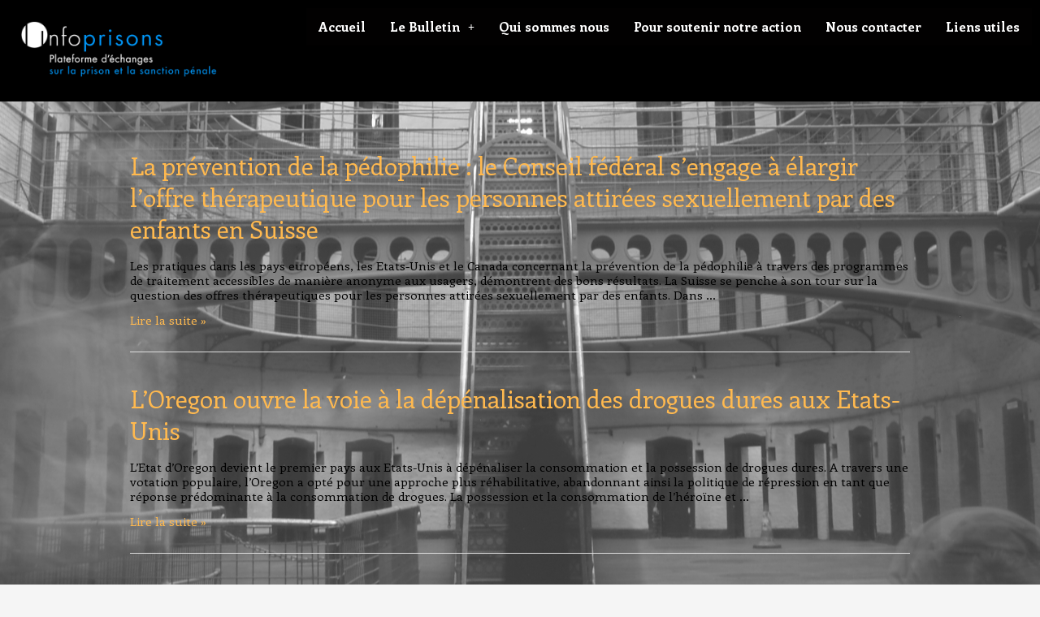

--- FILE ---
content_type: text/html; charset=UTF-8
request_url: https://infoprisons.ch/category/bulletin-30/
body_size: 43429
content:
<!DOCTYPE html>
<html lang="fr-FR">
<head>
<meta charset="UTF-8">
<meta name="viewport" content="width=device-width, initial-scale=1">
	 <link rel="profile" href="https://gmpg.org/xfn/11"> 
	 <meta name='robots' content='noindex, follow'/>

	
	<title>Bulletin 30 - Infoprisons</title>
	<meta property="og:locale" content="fr_FR"/>
	<meta property="og:type" content="article"/>
	<meta property="og:title" content="Bulletin 30 - Infoprisons"/>
	<meta property="og:url" content="https://infoprisons.ch/category/bulletin-30/"/>
	<meta property="og:site_name" content="Infoprisons"/>
	<meta name="twitter:card" content="summary_large_image"/>
	<script type="application/ld+json" class="yoast-schema-graph">{"@context":"https://schema.org","@graph":[{"@type":"CollectionPage","@id":"https://infoprisons.ch/category/bulletin-30/","url":"https://infoprisons.ch/category/bulletin-30/","name":"Bulletin 30 - Infoprisons","isPartOf":{"@id":"https://infoprisons.ch/#website"},"breadcrumb":{"@id":"https://infoprisons.ch/category/bulletin-30/#breadcrumb"},"inLanguage":"fr-FR"},{"@type":"BreadcrumbList","@id":"https://infoprisons.ch/category/bulletin-30/#breadcrumb","itemListElement":[{"@type":"ListItem","position":1,"name":"Home","item":"https://infoprisons.ch/"},{"@type":"ListItem","position":2,"name":"Bulletin 30"}]},{"@type":"WebSite","@id":"https://infoprisons.ch/#website","url":"https://infoprisons.ch/","name":"Infoprisons","description":"Plateforme déchange sur la sanction pénale et la prison","publisher":{"@id":"https://infoprisons.ch/#organization"},"potentialAction":[{"@type":"SearchAction","target":{"@type":"EntryPoint","urlTemplate":"https://infoprisons.ch/?s={search_term_string}"},"query-input":"required name=search_term_string"}],"inLanguage":"fr-FR"},{"@type":"Organization","@id":"https://infoprisons.ch/#organization","name":"Infoprisons","url":"https://infoprisons.ch/","logo":{"@type":"ImageObject","inLanguage":"fr-FR","@id":"https://infoprisons.ch/#/schema/logo/image/","url":"https://infoprisons.ch/wp-content/uploads/2020/02/logo_black.jpg","contentUrl":"https://infoprisons.ch/wp-content/uploads/2020/02/logo_black.jpg","width":1655,"height":569,"caption":"Infoprisons"},"image":{"@id":"https://infoprisons.ch/#/schema/logo/image/"}}]}</script>
	


<link rel='dns-prefetch' href='//fonts.googleapis.com'/>
<link rel='dns-prefetch' href='//use.fontawesome.com'/>
<link rel="alternate" type="application/rss+xml" title="Infoprisons &raquo; Flux" href="https://infoprisons.ch/feed/"/>
<link rel="alternate" type="application/rss+xml" title="Infoprisons &raquo; Flux des commentaires" href="https://infoprisons.ch/comments/feed/"/>
<link rel="alternate" type="application/rss+xml" title="Infoprisons &raquo; Flux de la catégorie Bulletin 30" href="https://infoprisons.ch/category/bulletin-30/feed/"/>
<script>window._wpemojiSettings={"baseUrl":"https:\/\/s.w.org\/images\/core\/emoji\/14.0.0\/72x72\/","ext":".png","svgUrl":"https:\/\/s.w.org\/images\/core\/emoji\/14.0.0\/svg\/","svgExt":".svg","source":{"concatemoji":"https:\/\/infoprisons.ch\/wp-includes\/js\/wp-emoji-release.min.js?ver=6.4.3"}};!function(i,n){var o,s,e;function c(e){try{var t={supportTests:e,timestamp:(new Date).valueOf()};sessionStorage.setItem(o,JSON.stringify(t))}catch(e){}}function p(e,t,n){e.clearRect(0,0,e.canvas.width,e.canvas.height),e.fillText(t,0,0);var t=new Uint32Array(e.getImageData(0,0,e.canvas.width,e.canvas.height).data),r=(e.clearRect(0,0,e.canvas.width,e.canvas.height),e.fillText(n,0,0),new Uint32Array(e.getImageData(0,0,e.canvas.width,e.canvas.height).data));return t.every(function(e,t){return e===r[t]})}function u(e,t,n){switch(t){case"flag":return n(e,"\ud83c\udff3\ufe0f\u200d\u26a7\ufe0f","\ud83c\udff3\ufe0f\u200b\u26a7\ufe0f")?!1:!n(e,"\ud83c\uddfa\ud83c\uddf3","\ud83c\uddfa\u200b\ud83c\uddf3")&&!n(e,"\ud83c\udff4\udb40\udc67\udb40\udc62\udb40\udc65\udb40\udc6e\udb40\udc67\udb40\udc7f","\ud83c\udff4\u200b\udb40\udc67\u200b\udb40\udc62\u200b\udb40\udc65\u200b\udb40\udc6e\u200b\udb40\udc67\u200b\udb40\udc7f");case"emoji":return!n(e,"\ud83e\udef1\ud83c\udffb\u200d\ud83e\udef2\ud83c\udfff","\ud83e\udef1\ud83c\udffb\u200b\ud83e\udef2\ud83c\udfff")}return!1}function f(e,t,n){var r="undefined"!=typeof WorkerGlobalScope&&self instanceof WorkerGlobalScope?new OffscreenCanvas(300,150):i.createElement("canvas"),a=r.getContext("2d",{willReadFrequently:!0}),o=(a.textBaseline="top",a.font="600 32px Arial",{});return e.forEach(function(e){o[e]=t(a,e,n)}),o}function t(e){var t=i.createElement("script");t.src=e,t.defer=!0,i.head.appendChild(t)}"undefined"!=typeof Promise&&(o="wpEmojiSettingsSupports",s=["flag","emoji"],n.supports={everything:!0,everythingExceptFlag:!0},e=new Promise(function(e){i.addEventListener("DOMContentLoaded",e,{once:!0})}),new Promise(function(t){var n=function(){try{var e=JSON.parse(sessionStorage.getItem(o));if("object"==typeof e&&"number"==typeof e.timestamp&&(new Date).valueOf()<e.timestamp+604800&&"object"==typeof e.supportTests)return e.supportTests}catch(e){}return null}();if(!n){if("undefined"!=typeof Worker&&"undefined"!=typeof OffscreenCanvas&&"undefined"!=typeof URL&&URL.createObjectURL&&"undefined"!=typeof Blob)try{var e="postMessage("+f.toString()+"("+[JSON.stringify(s),u.toString(),p.toString()].join(",")+"));",r=new Blob([e],{type:"text/javascript"}),a=new Worker(URL.createObjectURL(r),{name:"wpTestEmojiSupports"});return void(a.onmessage=function(e){c(n=e.data),a.terminate(),t(n)})}catch(e){}c(n=f(s,u,p))}t(n)}).then(function(e){for(var t in e)n.supports[t]=e[t],n.supports.everything=n.supports.everything&&n.supports[t],"flag"!==t&&(n.supports.everythingExceptFlag=n.supports.everythingExceptFlag&&n.supports[t]);n.supports.everythingExceptFlag=n.supports.everythingExceptFlag&&!n.supports.flag,n.DOMReady=!1,n.readyCallback=function(){n.DOMReady=!0}}).then(function(){return e}).then(function(){var e;n.supports.everything||(n.readyCallback(),(e=n.source||{}).concatemoji?t(e.concatemoji):e.wpemoji&&e.twemoji&&(t(e.twemoji),t(e.wpemoji)))}))}((window,document),window._wpemojiSettings);</script>
<style id='cf-frontend-style-inline-css'>@font-face{font-family:'Futura med condesent';font-weight:400;font-display:auto;src:url(http://gcekagjmx.preview.infomaniak.website/wp-content/uploads/2020/04/futura-medium-condensed-bt.ttf) format('truetype')}@font-face{font-family:'Futura med condesent';font-weight:400;font-display:auto;src:url(http://gcekagjmx.preview.infomaniak.website/wp-content/uploads/2020/04/futura-medium-condensed-bt.ttf) format('truetype')}@font-face{font-family:'Futura bt medium';font-weight:400;font-display:auto;src:url(http://gcekagjmx.preview.infomaniak.website/wp-content/uploads/2020/04/futura-medium-bt.ttf) format('truetype')}@font-face{font-family:'Futura bt medium';font-weight:400;font-display:auto;src:url(http://gcekagjmx.preview.infomaniak.website/wp-content/uploads/2020/04/futura-medium-bt.ttf) format('truetype')}@font-face{font-family:'futura bold';font-weight:400;font-display:auto;src:url(http://gcekagjmx.preview.infomaniak.website/wp-content/uploads/2020/04/Futura-Bold-font.ttf) format('truetype')}@font-face{font-family:'futura bold';font-weight:400;font-display:auto;src:url(http://gcekagjmx.preview.infomaniak.website/wp-content/uploads/2020/04/Futura-Bold-font.ttf) format('truetype')}@font-face{font-family:'drawman';font-weight:400;font-display:auto;src:url(http://gcekagjmx.preview.infomaniak.website/wp-content/uploads/2020/02/drawman.ttf) format('truetype')}@font-face{font-family:'drawman';font-weight:400;font-display:auto;src:url(http://gcekagjmx.preview.infomaniak.website/wp-content/uploads/2020/02/drawman.ttf) format('truetype')}</style>
<link rel='stylesheet' id='astra-theme-css-css' href='https://infoprisons.ch/wp-content/themes/astra/assets/css/minified/style.min.css,qver=4.5.2.pagespeed.ce.ggCO7v-zL7.css' media='all'/>
<style id='astra-theme-css-inline-css'>
.ast-no-sidebar .entry-content .alignfull {margin-left: calc( -50vw + 50%);margin-right: calc( -50vw + 50%);max-width: 100vw;width: 100vw;}.ast-no-sidebar .entry-content .alignwide {margin-left: calc(-41vw + 50%);margin-right: calc(-41vw + 50%);max-width: unset;width: unset;}.ast-no-sidebar .entry-content .alignfull .alignfull,.ast-no-sidebar .entry-content .alignfull .alignwide,.ast-no-sidebar .entry-content .alignwide .alignfull,.ast-no-sidebar .entry-content .alignwide .alignwide,.ast-no-sidebar .entry-content .wp-block-column .alignfull,.ast-no-sidebar .entry-content .wp-block-column .alignwide{width: 100%;margin-left: auto;margin-right: auto;}.wp-block-gallery,.blocks-gallery-grid {margin: 0;}.wp-block-separator {max-width: 100px;}.wp-block-separator.is-style-wide,.wp-block-separator.is-style-dots {max-width: none;}.entry-content .has-2-columns .wp-block-column:first-child {padding-right: 10px;}.entry-content .has-2-columns .wp-block-column:last-child {padding-left: 10px;}@media (max-width: 782px) {.entry-content .wp-block-columns .wp-block-column {flex-basis: 100%;}.entry-content .has-2-columns .wp-block-column:first-child {padding-right: 0;}.entry-content .has-2-columns .wp-block-column:last-child {padding-left: 0;}}body .entry-content .wp-block-latest-posts {margin-left: 0;}body .entry-content .wp-block-latest-posts li {list-style: none;}.ast-no-sidebar .ast-container .entry-content .wp-block-latest-posts {margin-left: 0;}.ast-header-break-point .entry-content .alignwide {margin-left: auto;margin-right: auto;}.entry-content .blocks-gallery-item img {margin-bottom: auto;}.wp-block-pullquote {border-top: 4px solid #555d66;border-bottom: 4px solid #555d66;color: #40464d;}:root{--ast-container-default-xlg-padding:6.67em;--ast-container-default-lg-padding:5.67em;--ast-container-default-slg-padding:4.34em;--ast-container-default-md-padding:3.34em;--ast-container-default-sm-padding:6.67em;--ast-container-default-xs-padding:2.4em;--ast-container-default-xxs-padding:1.4em;--ast-code-block-background:#EEEEEE;--ast-comment-inputs-background:#FAFAFA;}html{font-size:93.75%;}a,.page-title{color:#cd853f;}a:hover,a:focus{color:#2699fb;}body,button,input,select,textarea,.ast-button,.ast-custom-button{font-family:'Enriqueta',serif;font-weight:400;font-size:15px;font-size:1rem;line-height:1.2em;text-transform:none;}blockquote{color:var(--ast-global-color-8);}p,.entry-content p{margin-bottom:0.9em;}h1,.entry-content h1,h2,.entry-content h2,h3,.entry-content h3,h4,.entry-content h4,h5,.entry-content h5,h6,.entry-content h6,.site-title,.site-title a{font-family:'Enriqueta',serif;font-weight:400;}.site-title{font-size:35px;font-size:2.3333333333333rem;display:none;}header .custom-logo-link img{max-width:309px;}.astra-logo-svg{width:309px;}.site-header .site-description{font-size:15px;font-size:1rem;display:none;}.entry-title{font-size:30px;font-size:2rem;}h1,.entry-content h1{font-size:30px;font-size:2rem;font-weight:400;font-family:'Enriqueta',serif;line-height:1.2em;text-transform:none;}h2,.entry-content h2{font-size:40px;font-size:2.6666666666667rem;font-weight:400;font-family:'Enriqueta',serif;line-height:1.25em;}h3,.entry-content h3{font-size:30px;font-size:2rem;font-weight:400;font-family:'Enriqueta',serif;line-height:1.2em;}h4,.entry-content h4{font-size:26px;font-size:1.7333333333333rem;line-height:1.2em;font-family:'Enriqueta',serif;}h5,.entry-content h5{font-size:26px;font-size:1.7333333333333rem;line-height:1.2em;font-family:'Enriqueta',serif;}h6,.entry-content h6{font-size:26px;font-size:1.7333333333333rem;line-height:1.25em;font-family:'Enriqueta',serif;}::selection{background-color:#2699fb;color:#000000;}body,h1,.entry-title a,.entry-content h1,h2,.entry-content h2,h3,.entry-content h3,h4,.entry-content h4,h5,.entry-content h5,h6,.entry-content h6{color:var(--ast-global-color-8);}.tagcloud a:hover,.tagcloud a:focus,.tagcloud a.current-item{color:#000000;border-color:#cd853f;background-color:#cd853f;}input:focus,input[type="text"]:focus,input[type="email"]:focus,input[type="url"]:focus,input[type="password"]:focus,input[type="reset"]:focus,input[type="search"]:focus,textarea:focus{border-color:#cd853f;}input[type="radio"]:checked,input[type=reset],input[type="checkbox"]:checked,input[type="checkbox"]:hover:checked,input[type="checkbox"]:focus:checked,input[type=range]::-webkit-slider-thumb{border-color:#cd853f;background-color:#cd853f;box-shadow:none;}.site-footer a:hover + .post-count,.site-footer a:focus + .post-count{background:#cd853f;border-color:#cd853f;}.single .nav-links .nav-previous,.single .nav-links .nav-next{color:#cd853f;}.entry-meta,.entry-meta *{line-height:1.45;color:#cd853f;}.entry-meta a:hover,.entry-meta a:hover *,.entry-meta a:focus,.entry-meta a:focus *,.page-links > .page-link,.page-links .page-link:hover,.post-navigation a:hover{color:#2699fb;}#cat option,.secondary .calendar_wrap thead a,.secondary .calendar_wrap thead a:visited{color:#cd853f;}.secondary .calendar_wrap #today,.ast-progress-val span{background:#cd853f;}.secondary a:hover + .post-count,.secondary a:focus + .post-count{background:#cd853f;border-color:#cd853f;}.calendar_wrap #today > a{color:#000000;}.page-links .page-link,.single .post-navigation a{color:#cd853f;}.ast-search-menu-icon .search-form button.search-submit{padding:0 4px;}.ast-search-menu-icon form.search-form{padding-right:0;}.ast-search-menu-icon.slide-search input.search-field{width:0;}.ast-header-search .ast-search-menu-icon.ast-dropdown-active .search-form,.ast-header-search .ast-search-menu-icon.ast-dropdown-active .search-field:focus{border-color:var(--ast-global-color-0);transition:all 0.2s;}.search-form input.search-field:focus{outline:none;}.widget-title,.widget .wp-block-heading{font-size:21px;font-size:1.4rem;color:var(--ast-global-color-8);}a:focus-visible,.ast-menu-toggle:focus-visible,.site .skip-link:focus-visible,.wp-block-loginout input:focus-visible,.wp-block-search.wp-block-search__button-inside .wp-block-search__inside-wrapper,.ast-header-navigation-arrow:focus-visible,.woocommerce .wc-proceed-to-checkout > .checkout-button:focus-visible,.woocommerce .woocommerce-MyAccount-navigation ul li a:focus-visible,.ast-orders-table__row .ast-orders-table__cell:focus-visible,.woocommerce .woocommerce-order-details .order-again > .button:focus-visible,.woocommerce .woocommerce-message a.button.wc-forward:focus-visible,.woocommerce #minus_qty:focus-visible,.woocommerce #plus_qty:focus-visible,a#ast-apply-coupon:focus-visible,.woocommerce .woocommerce-info a:focus-visible,.woocommerce .astra-shop-summary-wrap a:focus-visible,.woocommerce a.wc-forward:focus-visible,#ast-apply-coupon:focus-visible,.woocommerce-js .woocommerce-mini-cart-item a.remove:focus-visible{outline-style:dotted;outline-color:inherit;outline-width:thin;}input:focus,input[type="text"]:focus,input[type="email"]:focus,input[type="url"]:focus,input[type="password"]:focus,input[type="reset"]:focus,input[type="number"]:focus,textarea:focus,.wp-block-search__input:focus,[data-section="section-header-mobile-trigger"] .ast-button-wrap .ast-mobile-menu-trigger-minimal:focus,.ast-mobile-popup-drawer.active .menu-toggle-close:focus,.woocommerce-ordering select.orderby:focus,#ast-scroll-top:focus,#coupon_code:focus,.woocommerce-page #comment:focus,.woocommerce #reviews #respond input#submit:focus,.woocommerce a.add_to_cart_button:focus,.woocommerce .button.single_add_to_cart_button:focus,.woocommerce .woocommerce-cart-form button:focus,.woocommerce .woocommerce-cart-form__cart-item .quantity .qty:focus,.woocommerce .woocommerce-billing-fields .woocommerce-billing-fields__field-wrapper .woocommerce-input-wrapper > .input-text:focus,.woocommerce #order_comments:focus,.woocommerce #place_order:focus,.woocommerce .woocommerce-address-fields .woocommerce-address-fields__field-wrapper .woocommerce-input-wrapper > .input-text:focus,.woocommerce .woocommerce-MyAccount-content form button:focus,.woocommerce .woocommerce-MyAccount-content .woocommerce-EditAccountForm .woocommerce-form-row .woocommerce-Input.input-text:focus,.woocommerce .ast-woocommerce-container .woocommerce-pagination ul.page-numbers li a:focus,body #content .woocommerce form .form-row .select2-container--default .select2-selection--single:focus,#ast-coupon-code:focus,.woocommerce.woocommerce-js .quantity input[type=number]:focus,.woocommerce-js .woocommerce-mini-cart-item .quantity input[type=number]:focus,.woocommerce p#ast-coupon-trigger:focus{border-style:dotted;border-color:inherit;border-width:thin;}input{outline:none;}.main-header-menu .menu-link,.ast-header-custom-item a{color:var(--ast-global-color-8);}.main-header-menu .menu-item:hover > .menu-link,.main-header-menu .menu-item:hover > .ast-menu-toggle,.main-header-menu .ast-masthead-custom-menu-items a:hover,.main-header-menu .menu-item.focus > .menu-link,.main-header-menu .menu-item.focus > .ast-menu-toggle,.main-header-menu .current-menu-item > .menu-link,.main-header-menu .current-menu-ancestor > .menu-link,.main-header-menu .current-menu-item > .ast-menu-toggle,.main-header-menu .current-menu-ancestor > .ast-menu-toggle{color:#cd853f;}.header-main-layout-3 .ast-main-header-bar-alignment{margin-right:auto;}.header-main-layout-2 .site-header-section-left .ast-site-identity{text-align:left;}.ast-logo-title-inline .site-logo-img{padding-right:1em;}.site-logo-img img{ transition:all 0.2s linear;}body .ast-oembed-container *{position:absolute;top:0;width:100%;height:100%;left:0;}.ast-header-break-point .ast-mobile-menu-buttons-minimal.menu-toggle{background:transparent;color:#ffffff;}.ast-header-break-point .ast-mobile-menu-buttons-outline.menu-toggle{background:transparent;border:1px solid #ffffff;color:#ffffff;}.ast-header-break-point .ast-mobile-menu-buttons-fill.menu-toggle{background:#ffffff;color:#000000;}.ast-single-post-featured-section + article {margin-top: 2em;}.site-content .ast-single-post-featured-section img {width: 100%;overflow: hidden;object-fit: cover;}.ast-separate-container .site-content .ast-single-post-featured-section + article {margin-top: -80px;z-index: 9;position: relative;border-radius: 4px;}@media (min-width: 922px) {.ast-no-sidebar .site-content .ast-article-image-container--wide {margin-left: -120px;margin-right: -120px;max-width: unset;width: unset;}.ast-left-sidebar .site-content .ast-article-image-container--wide,.ast-right-sidebar .site-content .ast-article-image-container--wide {margin-left: -10px;margin-right: -10px;}.site-content .ast-article-image-container--full {margin-left: calc( -50vw + 50%);margin-right: calc( -50vw + 50%);max-width: 100vw;width: 100vw;}.ast-left-sidebar .site-content .ast-article-image-container--full,.ast-right-sidebar .site-content .ast-article-image-container--full {margin-left: -10px;margin-right: -10px;max-width: inherit;width: auto;}}.ast-small-footer > .ast-footer-overlay{background-color:#000000;;}.footer-adv .footer-adv-overlay{border-top-style:solid;border-top-color:#7a7a7a;}.wp-block-buttons.aligncenter{justify-content:center;}@media (min-width:1200px){.ast-separate-container.ast-right-sidebar .entry-content .wp-block-image.alignfull,.ast-separate-container.ast-left-sidebar .entry-content .wp-block-image.alignfull,.ast-separate-container.ast-right-sidebar .entry-content .wp-block-cover.alignfull,.ast-separate-container.ast-left-sidebar .entry-content .wp-block-cover.alignfull{margin-left:-6.67em;margin-right:-6.67em;max-width:unset;width:unset;}.ast-separate-container.ast-right-sidebar .entry-content .wp-block-image.alignwide,.ast-separate-container.ast-left-sidebar .entry-content .wp-block-image.alignwide,.ast-separate-container.ast-right-sidebar .entry-content .wp-block-cover.alignwide,.ast-separate-container.ast-left-sidebar .entry-content .wp-block-cover.alignwide{margin-left:-20px;margin-right:-20px;max-width:unset;width:unset;}}@media (min-width:1200px){.wp-block-group .has-background{padding:20px;}}@media (min-width:1200px){.ast-plain-container.ast-no-sidebar .entry-content .alignwide .wp-block-cover__inner-container,.ast-plain-container.ast-no-sidebar .entry-content .alignfull .wp-block-cover__inner-container{width:833px;}}@media (min-width:1200px){.wp-block-cover-image.alignwide .wp-block-cover__inner-container,.wp-block-cover.alignwide .wp-block-cover__inner-container,.wp-block-cover-image.alignfull .wp-block-cover__inner-container,.wp-block-cover.alignfull .wp-block-cover__inner-container{width:100%;}}.wp-block-columns{margin-bottom:unset;}.wp-block-image.size-full{margin:2rem 0;}.wp-block-separator.has-background{padding:0;}.wp-block-gallery{margin-bottom:1.6em;}.wp-block-group{padding-top:4em;padding-bottom:4em;}.wp-block-group__inner-container .wp-block-columns:last-child,.wp-block-group__inner-container :last-child,.wp-block-table table{margin-bottom:0;}.blocks-gallery-grid{width:100%;}.wp-block-navigation-link__content{padding:5px 0;}.wp-block-group .wp-block-group .has-text-align-center,.wp-block-group .wp-block-column .has-text-align-center{max-width:100%;}.has-text-align-center{margin:0 auto;}@media (min-width:1200px){.wp-block-cover__inner-container,.alignwide .wp-block-group__inner-container,.alignfull .wp-block-group__inner-container{max-width:1200px;margin:0 auto;}.wp-block-group.alignnone,.wp-block-group.aligncenter,.wp-block-group.alignleft,.wp-block-group.alignright,.wp-block-group.alignwide,.wp-block-columns.alignwide{margin:2rem 0 1rem 0;}}@media (max-width:1200px){.wp-block-group{padding:3em;}.wp-block-group .wp-block-group{padding:1.5em;}.wp-block-columns,.wp-block-column{margin:1rem 0;}}@media (min-width:921px){.wp-block-columns .wp-block-group{padding:2em;}}@media (max-width:544px){.wp-block-cover-image .wp-block-cover__inner-container,.wp-block-cover .wp-block-cover__inner-container{width:unset;}.wp-block-cover,.wp-block-cover-image{padding:2em 0;}.wp-block-group,.wp-block-cover{padding:2em;}.wp-block-media-text__media img,.wp-block-media-text__media video{width:unset;max-width:100%;}.wp-block-media-text.has-background .wp-block-media-text__content{padding:1em;}}.wp-block-image.aligncenter{margin-left:auto;margin-right:auto;}.wp-block-table.aligncenter{margin-left:auto;margin-right:auto;}@media (min-width:544px){.entry-content .wp-block-media-text.has-media-on-the-right .wp-block-media-text__content{padding:0 8% 0 0;}.entry-content .wp-block-media-text .wp-block-media-text__content{padding:0 0 0 8%;}.ast-plain-container .site-content .entry-content .has-custom-content-position.is-position-bottom-left > *,.ast-plain-container .site-content .entry-content .has-custom-content-position.is-position-bottom-right > *,.ast-plain-container .site-content .entry-content .has-custom-content-position.is-position-top-left > *,.ast-plain-container .site-content .entry-content .has-custom-content-position.is-position-top-right > *,.ast-plain-container .site-content .entry-content .has-custom-content-position.is-position-center-right > *,.ast-plain-container .site-content .entry-content .has-custom-content-position.is-position-center-left > *{margin:0;}}@media (max-width:544px){.entry-content .wp-block-media-text .wp-block-media-text__content{padding:8% 0;}.wp-block-media-text .wp-block-media-text__media img{width:auto;max-width:100%;}}.wp-block-buttons .wp-block-button.is-style-outline .wp-block-button__link.wp-element-button,.ast-outline-button{border-color:#000000;border-top-width:2px;border-right-width:2px;border-bottom-width:2px;border-left-width:2px;font-family:Futura med condesent,Helvetica,Arial,sans-serif;font-weight:400;font-size:20px;font-size:1.3333333333333rem;line-height:1em;border-top-left-radius:50px;border-top-right-radius:50px;border-bottom-right-radius:50px;border-bottom-left-radius:50px;}.wp-block-button.is-style-outline .wp-block-button__link:hover,.wp-block-buttons .wp-block-button.is-style-outline .wp-block-button__link:focus,.wp-block-buttons .wp-block-button.is-style-outline > .wp-block-button__link:not(.has-text-color):hover,.wp-block-buttons .wp-block-button.wp-block-button__link.is-style-outline:not(.has-text-color):hover,.ast-outline-button:hover,.ast-outline-button:focus{background-color:#3a3a3a;}.wp-block-button .wp-block-button__link.wp-element-button.is-style-outline:not(.has-background),.wp-block-button.is-style-outline>.wp-block-button__link.wp-element-button:not(.has-background){background-color:#000000;}.entry-content[ast-blocks-layout] > figure{margin-bottom:1em;}@media (max-width:921px){.ast-separate-container #primary,.ast-separate-container #secondary{padding:1.5em 0;}#primary,#secondary{padding:1.5em 0;margin:0;}.ast-left-sidebar #content > .ast-container{display:flex;flex-direction:column-reverse;width:100%;}.ast-separate-container .ast-article-post,.ast-separate-container .ast-article-single{padding:1.5em 2.14em;}.ast-author-box img.avatar{margin:20px 0 0 0;}}@media (min-width:922px){.ast-separate-container.ast-right-sidebar #primary,.ast-separate-container.ast-left-sidebar #primary{border:0;}.search-no-results.ast-separate-container #primary{margin-bottom:4em;}}.wp-block-button .wp-block-button__link{color:#ffffff;}.wp-block-button .wp-block-button__link:hover,.wp-block-button .wp-block-button__link:focus{color:#ffffff;background-color:#3a3a3a;border-color:#3a3a3a;}.elementor-widget-heading h1.elementor-heading-title{line-height:1.2em;}.elementor-widget-heading h2.elementor-heading-title{line-height:1.25em;}.elementor-widget-heading h3.elementor-heading-title{line-height:1.2em;}.elementor-widget-heading h4.elementor-heading-title{line-height:1.2em;}.elementor-widget-heading h5.elementor-heading-title{line-height:1.2em;}.elementor-widget-heading h6.elementor-heading-title{line-height:1.25em;}.wp-block-button .wp-block-button__link{border-top-width:0;border-right-width:0;border-left-width:0;border-bottom-width:0;border-color:#000000;background-color:#000000;color:#ffffff;font-family:Futura med condesent,Helvetica,Arial,sans-serif;font-weight:400;line-height:1em;font-size:20px;font-size:1.3333333333333rem;border-top-left-radius:50px;border-top-right-radius:50px;border-bottom-right-radius:50px;border-bottom-left-radius:50px;padding-top:15px;padding-right:40px;padding-bottom:15px;padding-left:40px;}.menu-toggle,button,.ast-button,.ast-custom-button,.button,input#submit,input[type="button"],input[type="submit"],input[type="reset"]{border-style:solid;border-top-width:0;border-right-width:0;border-left-width:0;border-bottom-width:0;color:#ffffff;border-color:#000000;background-color:#000000;padding-top:15px;padding-right:40px;padding-bottom:15px;padding-left:40px;font-family:Futura med condesent,Helvetica,Arial,sans-serif;font-weight:400;font-size:20px;font-size:1.3333333333333rem;line-height:1em;border-top-left-radius:50px;border-top-right-radius:50px;border-bottom-right-radius:50px;border-bottom-left-radius:50px;}button:focus,.menu-toggle:hover,button:hover,.ast-button:hover,.ast-custom-button:hover .button:hover,.ast-custom-button:hover ,input[type=reset]:hover,input[type=reset]:focus,input#submit:hover,input#submit:focus,input[type="button"]:hover,input[type="button"]:focus,input[type="submit"]:hover,input[type="submit"]:focus{color:#ffffff;background-color:#3a3a3a;border-color:#3a3a3a;}@media (max-width:921px){.ast-mobile-header-stack .main-header-bar .ast-search-menu-icon{display:inline-block;}.ast-header-break-point.ast-header-custom-item-outside .ast-mobile-header-stack .main-header-bar .ast-search-icon{margin:0;}.ast-comment-avatar-wrap img{max-width:2.5em;}.ast-separate-container .ast-comment-list li.depth-1{padding:1.5em 2.14em;}.ast-separate-container .comment-respond{padding:2em 2.14em;}.ast-comment-meta{padding:0 1.8888em 1.3333em;}}@media (min-width:544px){.ast-container{max-width:100%;}}@media (max-width:544px){.ast-separate-container .ast-article-post,.ast-separate-container .ast-article-single,.ast-separate-container .comments-title,.ast-separate-container .ast-archive-description{padding:1.5em 1em;}.ast-separate-container #content .ast-container{padding-left:0.54em;padding-right:0.54em;}.ast-separate-container .ast-comment-list li.depth-1{padding:1.5em 1em;margin-bottom:1.5em;}.ast-separate-container .ast-comment-list .bypostauthor{padding:.5em;}.ast-search-menu-icon.ast-dropdown-active .search-field{width:170px;}.site-branding img,.site-header .site-logo-img .custom-logo-link img{max-width:100%;}}.main-header-bar .button-custom-menu-item .ast-custom-button-link .ast-custom-button,.ast-theme-transparent-header .main-header-bar .button-custom-menu-item .ast-custom-button-link .ast-custom-button{font-family:inherit;font-weight:inherit;line-height:1;}.main-header-bar .button-custom-menu-item .ast-custom-button-link .ast-custom-button{color:#ffffff;border-top-left-radius:50px;border-top-right-radius:50px;border-bottom-right-radius:50px;border-bottom-left-radius:50px;border-style:solid;border-top-width:0px;border-right-width:0px;border-left-width:0px;border-bottom-width:0px;}.main-header-bar .button-custom-menu-item .ast-custom-button-link .ast-custom-button:hover{color:#ffffff;background-color:#000000;}.ast-theme-transparent-header .main-header-bar .button-custom-menu-item .ast-custom-button-link .ast-custom-button{color:#000000;border-style:solid;}body,.ast-separate-container{background-image:url(https://infoprisons.ch/wp-content/uploads/2020/02/ID358735172_bcbe17a9fb_o.png);;background-repeat:repeat;background-position:center center;background-size:auto;background-attachment:scroll;}.ast-no-sidebar.ast-separate-container .entry-content .alignfull {margin-left: -6.67em;margin-right: -6.67em;width: auto;}@media (max-width: 1200px) {.ast-no-sidebar.ast-separate-container .entry-content .alignfull {margin-left: -2.4em;margin-right: -2.4em;}}@media (max-width: 768px) {.ast-no-sidebar.ast-separate-container .entry-content .alignfull {margin-left: -2.14em;margin-right: -2.14em;}}@media (max-width: 544px) {.ast-no-sidebar.ast-separate-container .entry-content .alignfull {margin-left: -1em;margin-right: -1em;}}.ast-no-sidebar.ast-separate-container .entry-content .alignwide {margin-left: -20px;margin-right: -20px;}.ast-no-sidebar.ast-separate-container .entry-content .wp-block-column .alignfull,.ast-no-sidebar.ast-separate-container .entry-content .wp-block-column .alignwide {margin-left: auto;margin-right: auto;width: 100%;}@media (max-width:921px){.site-title{display:none;}.site-header .site-description{display:none;}.entry-title{font-size:30px;}h1,.entry-content h1{font-size:50px;}h2,.entry-content h2{font-size:25px;}h3,.entry-content h3{font-size:20px;}}@media (max-width:544px){.site-title{display:none;}.site-header .site-description{display:none;}.entry-title{font-size:30px;}h1,.entry-content h1{font-size:30px;}h2,.entry-content h2{font-size:25px;}h3,.entry-content h3{font-size:20px;}}@media (max-width:921px){html{font-size:85.5%;}}@media (max-width:544px){html{font-size:85.5%;}}@media (min-width:922px){.ast-container{max-width:833px;}}@font-face {font-family: "Astra";src: url(https://infoprisons.ch/wp-content/themes/astra/assets/fonts/astra.woff) format("woff"),url(https://infoprisons.ch/wp-content/themes/astra/assets/fonts/astra.ttf) format("truetype"),url(https://infoprisons.ch/wp-content/themes/astra/assets/fonts/astra.svg#astra) format("svg");font-weight: normal;font-style: normal;font-display: fallback;}@media (max-width:310px) {.main-header-bar .main-header-bar-navigation{display:none;}}@media (min-width:922px){.blog .site-content > .ast-container,.archive .site-content > .ast-container,.search .site-content > .ast-container{max-width:1000px;}}.ast-desktop .main-header-menu.submenu-with-border .sub-menu,.ast-desktop .main-header-menu.submenu-with-border .astra-full-megamenu-wrapper{border-color:#000000;}.ast-desktop .main-header-menu.submenu-with-border .sub-menu{border-top-width:1px;border-right-width:1px;border-left-width:1px;border-bottom-width:1px;border-style:solid;}.ast-desktop .main-header-menu.submenu-with-border .sub-menu .sub-menu{top:-1px;}.ast-desktop .main-header-menu.submenu-with-border .sub-menu .menu-link,.ast-desktop .main-header-menu.submenu-with-border .children .menu-link{border-bottom-width:1px;border-style:solid;border-color:#000000;}@media (min-width:922px){.main-header-menu .sub-menu .menu-item.ast-left-align-sub-menu:hover > .sub-menu,.main-header-menu .sub-menu .menu-item.ast-left-align-sub-menu.focus > .sub-menu{margin-left:-2px;}}.ast-small-footer{border-top-style:solid;border-top-width:1px;border-top-color:#000000;}.ast-header-break-point.ast-header-custom-item-inside .main-header-bar .main-header-bar-navigation .ast-search-icon {display: none;}.ast-header-break-point.ast-header-custom-item-inside .main-header-bar .ast-search-menu-icon .search-form {padding: 0;display: block;overflow: hidden;}.ast-header-break-point .ast-header-custom-item .widget:last-child {margin-bottom: 1em;}.ast-header-custom-item .widget {margin: 0.5em;display: inline-block;vertical-align: middle;}.ast-header-custom-item .widget p {margin-bottom: 0;}.ast-header-custom-item .widget li {width: auto;}.ast-header-custom-item-inside .button-custom-menu-item .menu-link {display: none;}.ast-header-custom-item-inside.ast-header-break-point .button-custom-menu-item .ast-custom-button-link {display: none;}.ast-header-custom-item-inside.ast-header-break-point .button-custom-menu-item .menu-link {display: block;}.ast-header-break-point.ast-header-custom-item-outside .main-header-bar .ast-search-icon {margin-right: 1em;}.ast-header-break-point.ast-header-custom-item-inside .main-header-bar .ast-search-menu-icon .search-field,.ast-header-break-point.ast-header-custom-item-inside .main-header-bar .ast-search-menu-icon.ast-inline-search .search-field {width: 100%;padding-right: 5.5em;}.ast-header-break-point.ast-header-custom-item-inside .main-header-bar .ast-search-menu-icon .search-submit {display: block;position: absolute;height: 100%;top: 0;right: 0;padding: 0 1em;border-radius: 0;}.ast-header-break-point .ast-header-custom-item .ast-masthead-custom-menu-items {padding-left: 20px;padding-right: 20px;margin-bottom: 1em;margin-top: 1em;}.ast-header-custom-item-inside.ast-header-break-point .button-custom-menu-item {padding-left: 0;padding-right: 0;margin-top: 0;margin-bottom: 0;}.astra-icon-down_arrow::after {content: "\e900";font-family: Astra;}.astra-icon-close::after {content: "\e5cd";font-family: Astra;}.astra-icon-drag_handle::after {content: "\e25d";font-family: Astra;}.astra-icon-format_align_justify::after {content: "\e235";font-family: Astra;}.astra-icon-menu::after {content: "\e5d2";font-family: Astra;}.astra-icon-reorder::after {content: "\e8fe";font-family: Astra;}.astra-icon-search::after {content: "\e8b6";font-family: Astra;}.astra-icon-zoom_in::after {content: "\e56b";font-family: Astra;}.astra-icon-check-circle::after {content: "\e901";font-family: Astra;}.astra-icon-shopping-cart::after {content: "\f07a";font-family: Astra;}.astra-icon-shopping-bag::after {content: "\f290";font-family: Astra;}.astra-icon-shopping-basket::after {content: "\f291";font-family: Astra;}.astra-icon-circle-o::after {content: "\e903";font-family: Astra;}.astra-icon-certificate::after {content: "\e902";font-family: Astra;}blockquote {padding: 1.2em;}:root .has-ast-global-color-0-color{color:var(--ast-global-color-0);}:root .has-ast-global-color-0-background-color{background-color:var(--ast-global-color-0);}:root .wp-block-button .has-ast-global-color-0-color{color:var(--ast-global-color-0);}:root .wp-block-button .has-ast-global-color-0-background-color{background-color:var(--ast-global-color-0);}:root .has-ast-global-color-1-color{color:var(--ast-global-color-1);}:root .has-ast-global-color-1-background-color{background-color:var(--ast-global-color-1);}:root .wp-block-button .has-ast-global-color-1-color{color:var(--ast-global-color-1);}:root .wp-block-button .has-ast-global-color-1-background-color{background-color:var(--ast-global-color-1);}:root .has-ast-global-color-2-color{color:var(--ast-global-color-2);}:root .has-ast-global-color-2-background-color{background-color:var(--ast-global-color-2);}:root .wp-block-button .has-ast-global-color-2-color{color:var(--ast-global-color-2);}:root .wp-block-button .has-ast-global-color-2-background-color{background-color:var(--ast-global-color-2);}:root .has-ast-global-color-3-color{color:var(--ast-global-color-3);}:root .has-ast-global-color-3-background-color{background-color:var(--ast-global-color-3);}:root .wp-block-button .has-ast-global-color-3-color{color:var(--ast-global-color-3);}:root .wp-block-button .has-ast-global-color-3-background-color{background-color:var(--ast-global-color-3);}:root .has-ast-global-color-4-color{color:var(--ast-global-color-4);}:root .has-ast-global-color-4-background-color{background-color:var(--ast-global-color-4);}:root .wp-block-button .has-ast-global-color-4-color{color:var(--ast-global-color-4);}:root .wp-block-button .has-ast-global-color-4-background-color{background-color:var(--ast-global-color-4);}:root .has-ast-global-color-5-color{color:var(--ast-global-color-5);}:root .has-ast-global-color-5-background-color{background-color:var(--ast-global-color-5);}:root .wp-block-button .has-ast-global-color-5-color{color:var(--ast-global-color-5);}:root .wp-block-button .has-ast-global-color-5-background-color{background-color:var(--ast-global-color-5);}:root .has-ast-global-color-6-color{color:var(--ast-global-color-6);}:root .has-ast-global-color-6-background-color{background-color:var(--ast-global-color-6);}:root .wp-block-button .has-ast-global-color-6-color{color:var(--ast-global-color-6);}:root .wp-block-button .has-ast-global-color-6-background-color{background-color:var(--ast-global-color-6);}:root .has-ast-global-color-7-color{color:var(--ast-global-color-7);}:root .has-ast-global-color-7-background-color{background-color:var(--ast-global-color-7);}:root .wp-block-button .has-ast-global-color-7-color{color:var(--ast-global-color-7);}:root .wp-block-button .has-ast-global-color-7-background-color{background-color:var(--ast-global-color-7);}:root .has-ast-global-color-8-color{color:var(--ast-global-color-8);}:root .has-ast-global-color-8-background-color{background-color:var(--ast-global-color-8);}:root .wp-block-button .has-ast-global-color-8-color{color:var(--ast-global-color-8);}:root .wp-block-button .has-ast-global-color-8-background-color{background-color:var(--ast-global-color-8);}:root{--ast-global-color-0:#0170B9;--ast-global-color-1:#3a3a3a;--ast-global-color-2:#3a3a3a;--ast-global-color-3:#4B4F58;--ast-global-color-4:#F5F5F5;--ast-global-color-5:#FFFFFF;--ast-global-color-6:#E5E5E5;--ast-global-color-7:#424242;--ast-global-color-8:#000000;}:root {--ast-border-color : #dddddd;}.ast-breadcrumbs .trail-browse,.ast-breadcrumbs .trail-items,.ast-breadcrumbs .trail-items li{display:inline-block;margin:0;padding:0;border:none;background:inherit;text-indent:0;text-decoration:none;}.ast-breadcrumbs .trail-browse{font-size:inherit;font-style:inherit;font-weight:inherit;color:inherit;}.ast-breadcrumbs .trail-items{list-style:none;}.trail-items li::after{padding:0 0.3em;content:"\00bb";}.trail-items li:last-of-type::after{display:none;}h1,.entry-content h1,h2,.entry-content h2,h3,.entry-content h3,h4,.entry-content h4,h5,.entry-content h5,h6,.entry-content h6{color:#000000;}.elementor-template-full-width .ast-container{display:block;}.elementor-screen-only,.screen-reader-text,.screen-reader-text span,.ui-helper-hidden-accessible{top:0 !important;}@media (max-width:544px){.elementor-element .elementor-wc-products .woocommerce[class*="columns-"] ul.products li.product{width:auto;margin:0;}.elementor-element .woocommerce .woocommerce-result-count{float:none;}}.ast-header-break-point .main-header-bar{border-bottom-width:0px;}@media (min-width:922px){.main-header-bar{border-bottom-width:0px;}}.ast-flex{-webkit-align-content:center;-ms-flex-line-pack:center;align-content:center;-webkit-box-align:center;-webkit-align-items:center;-moz-box-align:center;-ms-flex-align:center;align-items:center;}.main-header-bar{padding:1em 0;}.ast-site-identity{padding:0;}.header-main-layout-1 .ast-flex.main-header-container, .header-main-layout-3 .ast-flex.main-header-container{-webkit-align-content:center;-ms-flex-line-pack:center;align-content:center;-webkit-box-align:center;-webkit-align-items:center;-moz-box-align:center;-ms-flex-align:center;align-items:center;}.header-main-layout-1 .ast-flex.main-header-container, .header-main-layout-3 .ast-flex.main-header-container{-webkit-align-content:center;-ms-flex-line-pack:center;align-content:center;-webkit-box-align:center;-webkit-align-items:center;-moz-box-align:center;-ms-flex-align:center;align-items:center;}.main-header-menu .sub-menu .menu-item.menu-item-has-children > .menu-link:after{position:absolute;right:1em;top:50%;transform:translate(0,-50%) rotate(270deg);}.ast-header-break-point .main-header-bar .main-header-bar-navigation .page_item_has_children > .ast-menu-toggle::before, .ast-header-break-point .main-header-bar .main-header-bar-navigation .menu-item-has-children > .ast-menu-toggle::before, .ast-mobile-popup-drawer .main-header-bar-navigation .menu-item-has-children>.ast-menu-toggle::before, .ast-header-break-point .ast-mobile-header-wrap .main-header-bar-navigation .menu-item-has-children > .ast-menu-toggle::before{font-weight:bold;content:"\e900";font-family:Astra;text-decoration:inherit;display:inline-block;}.ast-header-break-point .main-navigation ul.sub-menu .menu-item .menu-link:before{content:"\e900";font-family:Astra;font-size:.65em;text-decoration:inherit;display:inline-block;transform:translate(0, -2px) rotateZ(270deg);margin-right:5px;}.widget_search .search-form:after{font-family:Astra;font-size:1.2em;font-weight:normal;content:"\e8b6";position:absolute;top:50%;right:15px;transform:translate(0, -50%);}.astra-search-icon::before{content:"\e8b6";font-family:Astra;font-style:normal;font-weight:normal;text-decoration:inherit;text-align:center;-webkit-font-smoothing:antialiased;-moz-osx-font-smoothing:grayscale;z-index:3;}.main-header-bar .main-header-bar-navigation .page_item_has_children > a:after, .main-header-bar .main-header-bar-navigation .menu-item-has-children > a:after, .menu-item-has-children .ast-header-navigation-arrow:after{content:"\e900";display:inline-block;font-family:Astra;font-size:.6rem;font-weight:bold;text-rendering:auto;-webkit-font-smoothing:antialiased;-moz-osx-font-smoothing:grayscale;margin-left:10px;line-height:normal;}.menu-item-has-children .sub-menu .ast-header-navigation-arrow:after{margin-left:0;}.ast-mobile-popup-drawer .main-header-bar-navigation .ast-submenu-expanded>.ast-menu-toggle::before{transform:rotateX(180deg);}.ast-header-break-point .main-header-bar-navigation .menu-item-has-children > .menu-link:after{display:none;}.ast-separate-container .blog-layout-1, .ast-separate-container .blog-layout-2, .ast-separate-container .blog-layout-3{background-color:transparent;background-image:none;}.ast-separate-container .ast-article-post{background-color:var(--ast-global-color-5);;background-image:none;;}@media (max-width:921px){.ast-separate-container .ast-article-post{background-color:var(--ast-global-color-5);;background-image:none;;}}@media (max-width:544px){.ast-separate-container .ast-article-post{background-color:var(--ast-global-color-5);;background-image:none;;}}.ast-separate-container .ast-article-single:not(.ast-related-post), .ast-separate-container .comments-area .comment-respond,.ast-separate-container .comments-area .ast-comment-list li, .woocommerce.ast-separate-container .ast-woocommerce-container, .ast-separate-container .error-404, .ast-separate-container .no-results, .single.ast-separate-container  .ast-author-meta, .ast-separate-container .related-posts-title-wrapper,.ast-separate-container .comments-count-wrapper, .ast-box-layout.ast-plain-container .site-content,.ast-padded-layout.ast-plain-container .site-content, .ast-separate-container .comments-area .comments-title, .ast-separate-container .ast-archive-description{background-color:var(--ast-global-color-5);;background-image:none;;}@media (max-width:921px){.ast-separate-container .ast-article-single:not(.ast-related-post), .ast-separate-container .comments-area .comment-respond,.ast-separate-container .comments-area .ast-comment-list li, .woocommerce.ast-separate-container .ast-woocommerce-container, .ast-separate-container .error-404, .ast-separate-container .no-results, .single.ast-separate-container  .ast-author-meta, .ast-separate-container .related-posts-title-wrapper,.ast-separate-container .comments-count-wrapper, .ast-box-layout.ast-plain-container .site-content,.ast-padded-layout.ast-plain-container .site-content, .ast-separate-container .comments-area .comments-title, .ast-separate-container .ast-archive-description{background-color:var(--ast-global-color-5);;background-image:none;;}}@media (max-width:544px){.ast-separate-container .ast-article-single:not(.ast-related-post), .ast-separate-container .comments-area .comment-respond,.ast-separate-container .comments-area .ast-comment-list li, .woocommerce.ast-separate-container .ast-woocommerce-container, .ast-separate-container .error-404, .ast-separate-container .no-results, .single.ast-separate-container  .ast-author-meta, .ast-separate-container .related-posts-title-wrapper,.ast-separate-container .comments-count-wrapper, .ast-box-layout.ast-plain-container .site-content,.ast-padded-layout.ast-plain-container .site-content, .ast-separate-container .comments-area .comments-title, .ast-separate-container .ast-archive-description{background-color:var(--ast-global-color-5);;background-image:none;;}}.ast-separate-container.ast-two-container #secondary .widget{background-color:var(--ast-global-color-5);;background-image:none;;}@media (max-width:921px){.ast-separate-container.ast-two-container #secondary .widget{background-color:var(--ast-global-color-5);;background-image:none;;}}@media (max-width:544px){.ast-separate-container.ast-two-container #secondary .widget{background-color:var(--ast-global-color-5);;background-image:none;;}}:root{--e-global-color-astglobalcolor0:#0170B9;--e-global-color-astglobalcolor1:#3a3a3a;--e-global-color-astglobalcolor2:#3a3a3a;--e-global-color-astglobalcolor3:#4B4F58;--e-global-color-astglobalcolor4:#F5F5F5;--e-global-color-astglobalcolor5:#FFFFFF;--e-global-color-astglobalcolor6:#E5E5E5;--e-global-color-astglobalcolor7:#424242;--e-global-color-astglobalcolor8:#000000;}
</style>
<link rel='stylesheet' id='astra-google-fonts-css' href='https://fonts.googleapis.com/css?family=Enriqueta%3A400%2C&#038;display=fallback&#038;ver=4.5.2' media='all'/>
<link rel='stylesheet' id='astra-menu-animation-css' href='https://infoprisons.ch/wp-content/themes/astra/assets/css/minified/menu-animation.min.css,qver=4.5.2.pagespeed.ce.-f59ar3wtG.css' media='all'/>
<link rel='stylesheet' id='simple-lightbox-css-css' href='https://infoprisons.ch/wp-content/plugins/portfolio-elementor/vendor/simplelightbox/dist/simplelightbox.min.css,qver=6.4.3.pagespeed.ce.4Z3arpgPt-.css' media='all'/>
<link rel='stylesheet' id='elpt-portfolio-css-css' href='https://infoprisons.ch/wp-content/plugins/portfolio-elementor/assets/css/A.powerfolio_css.css,qver=6.4.3.pagespeed.cf.RokpydD2IN.css' media='all'/>
<link rel='stylesheet' id='owl-carousel-css-css' href='https://infoprisons.ch/wp-content/plugins/portfolio-elementor/elementor/../vendor/owl.carousel/assets/owl.carousel.css?ver=6.4.3' media='all'/>
<style id='owl-carousel-theme-css-css' media='all'>.owl-theme .owl-dots,.owl-theme .owl-nav{text-align:center;-webkit-tap-highlight-color:transparent}.owl-theme .owl-nav{margin-top:10px}.owl-theme .owl-nav [class*="owl-"]{color:#fff;font-size:14px;margin:5px;padding:4px 7px;background:#d6d6d6;display:inline-block;cursor:pointer;border-radius:3px}.owl-theme .owl-nav [class*="owl-"]:hover{background:#869791;color:#fff;text-decoration:none}.owl-theme .owl-nav .disabled{opacity:.5;cursor:default}.owl-theme .owl-nav.disabled+.owl-dots{margin-top:10px}.owl-theme .owl-dots .owl-dot{display:inline-block;zoom:1}.owl-theme .owl-dots .owl-dot span{width:10px;height:10px;margin:5px 7px;background:#d6d6d6;display:block;-webkit-backface-visibility:visible;transition:opacity .2s ease;border-radius:30px}.owl-theme .owl-dots .owl-dot.active span,.owl-theme .owl-dots .owl-dot:hover span{background:#869791}</style>
<link rel='stylesheet' id='pwrgrids-css-css' href='https://infoprisons.ch/wp-content/plugins/portfolio-elementor/elementor/../assets/css/pwrgrids_css.css?ver=6.4.3' media='all'/>
<link rel='stylesheet' id='font-awesome-free-css' href='https://use.fontawesome.com/releases/v5.5.0/css/all.css?ver=6.4.3' media='all'/>
<link rel='stylesheet' id='hfe-widgets-style-css' href='https://infoprisons.ch/wp-content/plugins/header-footer-elementor/inc/widgets-css/A.frontend.css,qver=2.2.1.pagespeed.cf.rjfGTrpVl8.css' media='all'/>
<link rel='stylesheet' id='void-grid-main-css' href='https://infoprisons.ch/wp-content/plugins/void-elementor-post-grid-addon-for-elementor-page-builder/assets/css/A.main.css,qver=2.4.pagespeed.cf.zGhkxGUyNe.css' media='all'/>
<link rel='stylesheet' id='void-grid-bootstrap-css' href='https://infoprisons.ch/wp-content/plugins/void-elementor-post-grid-addon-for-elementor-page-builder/assets/css/A.bootstrap.min.css,qver=3.3.7.pagespeed.cf.InKUXsQ7gy.css' media='all'/>
<style id='wp-emoji-styles-inline-css'>img.wp-smiley,img.emoji{display:inline!important;border:none!important;box-shadow:none!important;height:1em!important;width:1em!important;margin:0 .07em!important;vertical-align:-.1em!important;background:none!important;padding:0!important}</style>
<style id='co-authors-plus-coauthors-style-inline-css'>.wp-block-co-authors-plus-coauthors.is-layout-flow [class*="wp-block-co-authors-plus"]{display:inline}</style>
<style id='co-authors-plus-avatar-style-inline-css'>.wp-block-co-authors-plus-avatar :where(img){height:auto;max-width:100%;vertical-align:bottom}.wp-block-co-authors-plus-coauthors.is-layout-flow .wp-block-co-authors-plus-avatar :where(img){vertical-align:middle}.wp-block-co-authors-plus-avatar:is(.alignleft,.alignright){display:table}.wp-block-co-authors-plus-avatar.aligncenter{display:table;margin-inline:auto}</style>
<style id='co-authors-plus-image-style-inline-css'>.wp-block-co-authors-plus-image{margin-bottom:0}.wp-block-co-authors-plus-image :where(img){height:auto;max-width:100%;vertical-align:bottom}.wp-block-co-authors-plus-coauthors.is-layout-flow .wp-block-co-authors-plus-image :where(img){vertical-align:middle}.wp-block-co-authors-plus-image:is(.alignfull,.alignwide) :where(img){width:100%}.wp-block-co-authors-plus-image:is(.alignleft,.alignright){display:table}.wp-block-co-authors-plus-image.aligncenter{display:table;margin-inline:auto}</style>
<style id='noptin-email-optin-style-inline-css'>
.wp-block-noptin-email-optin{align-items:center;box-sizing:border-box;display:flex;justify-content:center;min-height:280px;padding:20px;position:relative;text-align:center}.wp-block-noptin-email-optin *{box-sizing:border-box}.wp-block-noptin-email-optin form{width:100%}.wp-block-noptin-email-optin.is-style-noptin-flex .noptin-block-form-footer{align-items:center;display:flex;gap:10px;justify-content:center}.wp-block-noptin-email-optin.is-style-noptin-flex .noptin-block-form-footer .noptin_form_input_email{flex-grow:1;min-width:0}.wp-block-noptin-email-optin.is-style-noptin-flex .noptin-block-form-footer .noptin_form_submit{flex-shrink:1;margin-top:0}:where(.wp-block-noptin-email-optin:not(.is-style-noptin-unstyled)) input.noptin_form_input_email{background-clip:padding-box;background-color:#fff;border:1px solid #ced4da;border-radius:.25rem;box-shadow:none;color:#495057;font-size:1rem;font-weight:300;line-height:1.6;min-height:calc(1.6em + .9rem + 2px);padding:.45rem 1.2rem;transition:border-color .15s ease-in-out,box-shadow .15s ease-in-out}:where(.wp-block-noptin-email-optin:not(.is-style-noptin-unstyled)) input.noptin_form_input_email:focus{background-color:#fff;border-color:#73b1e9;color:#495057;outline:0}:where(.wp-block-noptin-email-optin:not(.is-style-noptin-unstyled)) .noptin_form_submit{background-clip:padding-box;background-color:#1e73be;border:1px solid transparent;border-radius:.25rem;box-shadow:none;color:#fff;font-size:1rem;font-weight:400;line-height:1.6;padding:.45rem 1.2rem;transition:color .15s ease-in-out,background-color .15s ease-in-out,border-color .15s ease-in-out,box-shadow .15s ease-in-out}:where(.wp-block-noptin-email-optin:not(.is-style-noptin-unstyled)) .noptin_form_submit:focus,:where(.wp-block-noptin-email-optin:not(.is-style-noptin-unstyled)) .noptin_form_submit:hover{box-shadow:0 .5rem 1rem rgba(0,0,0,.15)}.wp-block-noptin-email-optin:not(.is-style-noptin-unstyled) .noptin_form_title{font-size:23px;font-weight:700;line-height:1.4125;margin-bottom:10px;margin-top:16px;padding-top:4px}.wp-block-noptin-email-optin:not(.is-style-noptin-unstyled) .noptin_form_description{font-size:16px;line-height:1.3;margin-bottom:10px}.wp-block-noptin-email-optin:not(.is-style-noptin-unstyled) input.noptin_form_input_email{display:block;margin:0;width:100%}.wp-block-noptin-email-optin:not(.is-style-noptin-unstyled) input.noptin_form_input_email::-ms-expand{background-color:transparent;border:0}.wp-block-noptin-email-optin:not(.is-style-noptin-unstyled) .noptin_form_submit{display:block;flex:1 0 0;margin-top:10px;position:relative;text-align:center;text-transform:none;-webkit-user-select:none;-moz-user-select:none;user-select:none;vertical-align:middle;width:100%}.wp-block-noptin-email-optin:not(.is-style-noptin-unstyled) .noptin_form_submit:focus,.wp-block-noptin-email-optin:not(.is-style-noptin-unstyled) .noptin_form_submit:hover{outline:0!important}.noptin-block-form-header:empty{display:none}.noptin-submitting{opacity:.5;pointer-events:none;position:relative}.noptin-submitting:after{animation:noptin-spin 1s linear infinite;border:3px solid rgba(0,0,0,.3);border-radius:50%;border-top-color:#3498db;content:"";height:30px;left:50%;position:absolute;top:50%;transform:translate(-50%,-50%);width:30px}.noptin-submitting button[type=submit],.noptin-submitting input[type=submit]{cursor:not-allowed;opacity:.5}@keyframes noptin-spin{0%{transform:translate(-50%,-50%) rotate(0deg)}to{transform:translate(-50%,-50%) rotate(1turn)}}.noptin-alert{border:1px solid transparent;border-radius:.25rem;clear:both;font-size:.8em;margin-bottom:1rem;margin-top:1rem;padding:.75rem 1.25rem}.noptin-error{background-color:#f8d7da;border-color:#f5c6cb;color:#721c24}.noptin-success{background-color:#d4edda;border-color:#c3e6cb;color:#155724}

</style>
<link rel='stylesheet' id='noptin-form-css' href='https://infoprisons.ch/wp-content/plugins/newsletter-optin-box/build/Forms/assets/css/style-form.css,qver=c66b00a696586adc8712.pagespeed.ce._S4NiVavug.css' media='all'/>
<style id='powerfolio-portfolio-block-style-inline-css'>.wp-block-create-block-my-first-block{background-color:#21759b;color:#fff;padding:2px}</style>
<style id='powerfolio-image-gallery-block-style-inline-css'>.wp-block-create-block-my-first-block{background-color:#21759b;color:#fff;padding:2px}</style>
<style id='global-styles-inline-css'>body{--wp--preset--color--black:#000;--wp--preset--color--cyan-bluish-gray:#abb8c3;--wp--preset--color--white:#fff;--wp--preset--color--pale-pink:#f78da7;--wp--preset--color--vivid-red:#cf2e2e;--wp--preset--color--luminous-vivid-orange:#ff6900;--wp--preset--color--luminous-vivid-amber:#fcb900;--wp--preset--color--light-green-cyan:#7bdcb5;--wp--preset--color--vivid-green-cyan:#00d084;--wp--preset--color--pale-cyan-blue:#8ed1fc;--wp--preset--color--vivid-cyan-blue:#0693e3;--wp--preset--color--vivid-purple:#9b51e0;--wp--preset--color--ast-global-color-0:var(--ast-global-color-0);--wp--preset--color--ast-global-color-1:var(--ast-global-color-1);--wp--preset--color--ast-global-color-2:var(--ast-global-color-2);--wp--preset--color--ast-global-color-3:var(--ast-global-color-3);--wp--preset--color--ast-global-color-4:var(--ast-global-color-4);--wp--preset--color--ast-global-color-5:var(--ast-global-color-5);--wp--preset--color--ast-global-color-6:var(--ast-global-color-6);--wp--preset--color--ast-global-color-7:var(--ast-global-color-7);--wp--preset--color--ast-global-color-8:var(--ast-global-color-8);--wp--preset--gradient--vivid-cyan-blue-to-vivid-purple:linear-gradient(135deg,rgba(6,147,227,1) 0%,#9b51e0 100%);--wp--preset--gradient--light-green-cyan-to-vivid-green-cyan:linear-gradient(135deg,#7adcb4 0%,#00d082 100%);--wp--preset--gradient--luminous-vivid-amber-to-luminous-vivid-orange:linear-gradient(135deg,rgba(252,185,0,1) 0%,rgba(255,105,0,1) 100%);--wp--preset--gradient--luminous-vivid-orange-to-vivid-red:linear-gradient(135deg,rgba(255,105,0,1) 0%,#cf2e2e 100%);--wp--preset--gradient--very-light-gray-to-cyan-bluish-gray:linear-gradient(135deg,#eee 0%,#a9b8c3 100%);--wp--preset--gradient--cool-to-warm-spectrum:linear-gradient(135deg,#4aeadc 0%,#9778d1 20%,#cf2aba 40%,#ee2c82 60%,#fb6962 80%,#fef84c 100%);--wp--preset--gradient--blush-light-purple:linear-gradient(135deg,#ffceec 0%,#9896f0 100%);--wp--preset--gradient--blush-bordeaux:linear-gradient(135deg,#fecda5 0%,#fe2d2d 50%,#6b003e 100%);--wp--preset--gradient--luminous-dusk:linear-gradient(135deg,#ffcb70 0%,#c751c0 50%,#4158d0 100%);--wp--preset--gradient--pale-ocean:linear-gradient(135deg,#fff5cb 0%,#b6e3d4 50%,#33a7b5 100%);--wp--preset--gradient--electric-grass:linear-gradient(135deg,#caf880 0%,#71ce7e 100%);--wp--preset--gradient--midnight:linear-gradient(135deg,#020381 0%,#2874fc 100%);--wp--preset--font-size--small:13px;--wp--preset--font-size--medium:20px;--wp--preset--font-size--large:36px;--wp--preset--font-size--x-large:42px;--wp--preset--spacing--20:.44rem;--wp--preset--spacing--30:.67rem;--wp--preset--spacing--40:1rem;--wp--preset--spacing--50:1.5rem;--wp--preset--spacing--60:2.25rem;--wp--preset--spacing--70:3.38rem;--wp--preset--spacing--80:5.06rem;--wp--preset--shadow--natural:6px 6px 9px rgba(0,0,0,.2);--wp--preset--shadow--deep:12px 12px 50px rgba(0,0,0,.4);--wp--preset--shadow--sharp:6px 6px 0 rgba(0,0,0,.2);--wp--preset--shadow--outlined:6px 6px 0 -3px rgba(255,255,255,1) , 6px 6px rgba(0,0,0,1);--wp--preset--shadow--crisp:6px 6px 0 rgba(0,0,0,1)}body{margin:0;--wp--style--global--content-size:var(--wp--custom--ast-content-width-size);--wp--style--global--wide-size:var(--wp--custom--ast-wide-width-size)}.wp-site-blocks>.alignleft{float:left;margin-right:2em}.wp-site-blocks>.alignright{float:right;margin-left:2em}.wp-site-blocks>.aligncenter{justify-content:center;margin-left:auto;margin-right:auto}:where(.wp-site-blocks) > * {margin-block-start:24px;margin-block-end:0}:where(.wp-site-blocks) > :first-child:first-child {margin-block-start:0}:where(.wp-site-blocks) > :last-child:last-child {margin-block-end:0}body{--wp--style--block-gap:24px}:where(body .is-layout-flow)  > :first-child:first-child{margin-block-start:0}:where(body .is-layout-flow)  > :last-child:last-child{margin-block-end:0}:where(body .is-layout-flow)  > *{margin-block-start:24px;margin-block-end:0}:where(body .is-layout-constrained)  > :first-child:first-child{margin-block-start:0}:where(body .is-layout-constrained)  > :last-child:last-child{margin-block-end:0}:where(body .is-layout-constrained)  > *{margin-block-start:24px;margin-block-end:0}:where(body .is-layout-flex) {gap:24px}:where(body .is-layout-grid) {gap:24px}body .is-layout-flow>.alignleft{float:left;margin-inline-start:0;margin-inline-end:2em}body .is-layout-flow>.alignright{float:right;margin-inline-start:2em;margin-inline-end:0}body .is-layout-flow>.aligncenter{margin-left:auto!important;margin-right:auto!important}body .is-layout-constrained>.alignleft{float:left;margin-inline-start:0;margin-inline-end:2em}body .is-layout-constrained>.alignright{float:right;margin-inline-start:2em;margin-inline-end:0}body .is-layout-constrained>.aligncenter{margin-left:auto!important;margin-right:auto!important}body .is-layout-constrained > :where(:not(.alignleft):not(.alignright):not(.alignfull)){max-width:var(--wp--style--global--content-size);margin-left:auto!important;margin-right:auto!important}body .is-layout-constrained>.alignwide{max-width:var(--wp--style--global--wide-size)}body .is-layout-flex{display:flex}body .is-layout-flex{flex-wrap:wrap;align-items:center}body .is-layout-flex>*{margin:0}body .is-layout-grid{display:grid}body .is-layout-grid>*{margin:0}body{padding-top:0;padding-right:0;padding-bottom:0;padding-left:0}a:where(:not(.wp-element-button)){text-decoration:none}.wp-element-button,.wp-block-button__link{background-color:#32373c;border-width:0;color:#fff;font-family:inherit;font-size:inherit;line-height:inherit;padding: calc(0.667em + 2px) calc(1.333em + 2px);text-decoration:none}.has-black-color{color:var(--wp--preset--color--black)!important}.has-cyan-bluish-gray-color{color:var(--wp--preset--color--cyan-bluish-gray)!important}.has-white-color{color:var(--wp--preset--color--white)!important}.has-pale-pink-color{color:var(--wp--preset--color--pale-pink)!important}.has-vivid-red-color{color:var(--wp--preset--color--vivid-red)!important}.has-luminous-vivid-orange-color{color:var(--wp--preset--color--luminous-vivid-orange)!important}.has-luminous-vivid-amber-color{color:var(--wp--preset--color--luminous-vivid-amber)!important}.has-light-green-cyan-color{color:var(--wp--preset--color--light-green-cyan)!important}.has-vivid-green-cyan-color{color:var(--wp--preset--color--vivid-green-cyan)!important}.has-pale-cyan-blue-color{color:var(--wp--preset--color--pale-cyan-blue)!important}.has-vivid-cyan-blue-color{color:var(--wp--preset--color--vivid-cyan-blue)!important}.has-vivid-purple-color{color:var(--wp--preset--color--vivid-purple)!important}.has-ast-global-color-0-color{color:var(--wp--preset--color--ast-global-color-0)!important}.has-ast-global-color-1-color{color:var(--wp--preset--color--ast-global-color-1)!important}.has-ast-global-color-2-color{color:var(--wp--preset--color--ast-global-color-2)!important}.has-ast-global-color-3-color{color:var(--wp--preset--color--ast-global-color-3)!important}.has-ast-global-color-4-color{color:var(--wp--preset--color--ast-global-color-4)!important}.has-ast-global-color-5-color{color:var(--wp--preset--color--ast-global-color-5)!important}.has-ast-global-color-6-color{color:var(--wp--preset--color--ast-global-color-6)!important}.has-ast-global-color-7-color{color:var(--wp--preset--color--ast-global-color-7)!important}.has-ast-global-color-8-color{color:var(--wp--preset--color--ast-global-color-8)!important}.has-black-background-color{background-color:var(--wp--preset--color--black)!important}.has-cyan-bluish-gray-background-color{background-color:var(--wp--preset--color--cyan-bluish-gray)!important}.has-white-background-color{background-color:var(--wp--preset--color--white)!important}.has-pale-pink-background-color{background-color:var(--wp--preset--color--pale-pink)!important}.has-vivid-red-background-color{background-color:var(--wp--preset--color--vivid-red)!important}.has-luminous-vivid-orange-background-color{background-color:var(--wp--preset--color--luminous-vivid-orange)!important}.has-luminous-vivid-amber-background-color{background-color:var(--wp--preset--color--luminous-vivid-amber)!important}.has-light-green-cyan-background-color{background-color:var(--wp--preset--color--light-green-cyan)!important}.has-vivid-green-cyan-background-color{background-color:var(--wp--preset--color--vivid-green-cyan)!important}.has-pale-cyan-blue-background-color{background-color:var(--wp--preset--color--pale-cyan-blue)!important}.has-vivid-cyan-blue-background-color{background-color:var(--wp--preset--color--vivid-cyan-blue)!important}.has-vivid-purple-background-color{background-color:var(--wp--preset--color--vivid-purple)!important}.has-ast-global-color-0-background-color{background-color:var(--wp--preset--color--ast-global-color-0)!important}.has-ast-global-color-1-background-color{background-color:var(--wp--preset--color--ast-global-color-1)!important}.has-ast-global-color-2-background-color{background-color:var(--wp--preset--color--ast-global-color-2)!important}.has-ast-global-color-3-background-color{background-color:var(--wp--preset--color--ast-global-color-3)!important}.has-ast-global-color-4-background-color{background-color:var(--wp--preset--color--ast-global-color-4)!important}.has-ast-global-color-5-background-color{background-color:var(--wp--preset--color--ast-global-color-5)!important}.has-ast-global-color-6-background-color{background-color:var(--wp--preset--color--ast-global-color-6)!important}.has-ast-global-color-7-background-color{background-color:var(--wp--preset--color--ast-global-color-7)!important}.has-ast-global-color-8-background-color{background-color:var(--wp--preset--color--ast-global-color-8)!important}.has-black-border-color{border-color:var(--wp--preset--color--black)!important}.has-cyan-bluish-gray-border-color{border-color:var(--wp--preset--color--cyan-bluish-gray)!important}.has-white-border-color{border-color:var(--wp--preset--color--white)!important}.has-pale-pink-border-color{border-color:var(--wp--preset--color--pale-pink)!important}.has-vivid-red-border-color{border-color:var(--wp--preset--color--vivid-red)!important}.has-luminous-vivid-orange-border-color{border-color:var(--wp--preset--color--luminous-vivid-orange)!important}.has-luminous-vivid-amber-border-color{border-color:var(--wp--preset--color--luminous-vivid-amber)!important}.has-light-green-cyan-border-color{border-color:var(--wp--preset--color--light-green-cyan)!important}.has-vivid-green-cyan-border-color{border-color:var(--wp--preset--color--vivid-green-cyan)!important}.has-pale-cyan-blue-border-color{border-color:var(--wp--preset--color--pale-cyan-blue)!important}.has-vivid-cyan-blue-border-color{border-color:var(--wp--preset--color--vivid-cyan-blue)!important}.has-vivid-purple-border-color{border-color:var(--wp--preset--color--vivid-purple)!important}.has-ast-global-color-0-border-color{border-color:var(--wp--preset--color--ast-global-color-0)!important}.has-ast-global-color-1-border-color{border-color:var(--wp--preset--color--ast-global-color-1)!important}.has-ast-global-color-2-border-color{border-color:var(--wp--preset--color--ast-global-color-2)!important}.has-ast-global-color-3-border-color{border-color:var(--wp--preset--color--ast-global-color-3)!important}.has-ast-global-color-4-border-color{border-color:var(--wp--preset--color--ast-global-color-4)!important}.has-ast-global-color-5-border-color{border-color:var(--wp--preset--color--ast-global-color-5)!important}.has-ast-global-color-6-border-color{border-color:var(--wp--preset--color--ast-global-color-6)!important}.has-ast-global-color-7-border-color{border-color:var(--wp--preset--color--ast-global-color-7)!important}.has-ast-global-color-8-border-color{border-color:var(--wp--preset--color--ast-global-color-8)!important}.has-vivid-cyan-blue-to-vivid-purple-gradient-background{background:var(--wp--preset--gradient--vivid-cyan-blue-to-vivid-purple)!important}.has-light-green-cyan-to-vivid-green-cyan-gradient-background{background:var(--wp--preset--gradient--light-green-cyan-to-vivid-green-cyan)!important}.has-luminous-vivid-amber-to-luminous-vivid-orange-gradient-background{background:var(--wp--preset--gradient--luminous-vivid-amber-to-luminous-vivid-orange)!important}.has-luminous-vivid-orange-to-vivid-red-gradient-background{background:var(--wp--preset--gradient--luminous-vivid-orange-to-vivid-red)!important}.has-very-light-gray-to-cyan-bluish-gray-gradient-background{background:var(--wp--preset--gradient--very-light-gray-to-cyan-bluish-gray)!important}.has-cool-to-warm-spectrum-gradient-background{background:var(--wp--preset--gradient--cool-to-warm-spectrum)!important}.has-blush-light-purple-gradient-background{background:var(--wp--preset--gradient--blush-light-purple)!important}.has-blush-bordeaux-gradient-background{background:var(--wp--preset--gradient--blush-bordeaux)!important}.has-luminous-dusk-gradient-background{background:var(--wp--preset--gradient--luminous-dusk)!important}.has-pale-ocean-gradient-background{background:var(--wp--preset--gradient--pale-ocean)!important}.has-electric-grass-gradient-background{background:var(--wp--preset--gradient--electric-grass)!important}.has-midnight-gradient-background{background:var(--wp--preset--gradient--midnight)!important}.has-small-font-size{font-size:var(--wp--preset--font-size--small)!important}.has-medium-font-size{font-size:var(--wp--preset--font-size--medium)!important}.has-large-font-size{font-size:var(--wp--preset--font-size--large)!important}.has-x-large-font-size{font-size:var(--wp--preset--font-size--x-large)!important}.wp-block-navigation a:where(:not(.wp-element-button)){color:inherit}.wp-block-pullquote{font-size:1.5em;line-height:1.6}</style>
<link rel='stylesheet' id='bsk-pdf-manager-pro-css-css' href='https://infoprisons.ch/wp-content/plugins/bsk-pdf-manager/css/A.bsk-pdf-manager-pro.css,qver=1740490875.pagespeed.cf.HYds07luRM.css' media='all'/>
<link rel='stylesheet' id='contact-form-7-css' href='https://infoprisons.ch/wp-content/plugins/contact-form-7/includes/css/A.styles.css,qver=5.9.8.pagespeed.cf.bkX63Rfd0q.css' media='all'/>
<style id='astra-contact-form-7-css' media='all'>.wpcf7 form{position:relative}.wpcf7 form>div,.wpcf7 form>p{margin-bottom:1.2em}.wpcf7 .wpcf7-form-control-wrap{width:100%;display:block}.wpcf7 input:not([type=submit]):focus,.wpcf7 select:focus,.wpcf7 textarea:focus{border-color:var(--ast-border-color);outline:0}.wpcf7 input:not([type=submit]),.wpcf7 select,.wpcf7 textarea{width:100%;padding:.75em}.wpcf7 input[type=file]{color:#666;height:auto;border-width:1px;border-style:solid;border-color:var(--ast-border-color);border-radius:2px;background:#fafafa;box-shadow:none;box-sizing:border-box;transition:all .2s linear}.wpcf7 input[type=checkbox],.wpcf7 input[type=radio]{display:inline-block;background:#e9eef2;color:#555;clear:none;cursor:pointer;line-height:0;height:1.2em;margin:-3px 4px 0 0;outline:0;padding:0;border-radius:.2em;text-align:center;vertical-align:middle;width:1.4em;min-width:1.4em;transition:all .2s linear}</style>
<style id='wpdm-fonticon-css' media='all'>@font-face{font-family:'wpdm-icons';src:url(/wp-content/plugins/download-manager/assets/wpdm-iconfont/font/wpdm-icons.eot?9713993);src:url(/wp-content/plugins/download-manager/assets/wpdm-iconfont/font/wpdm-icons.eot?9713993#iefix) format('embedded-opentype') , url(/wp-content/plugins/download-manager/assets/wpdm-iconfont/font/wpdm-icons.woff2?9713993) format('woff2') , url(/wp-content/plugins/download-manager/assets/wpdm-iconfont/font/wpdm-icons.woff?9713993) format('woff') , url(/wp-content/plugins/download-manager/assets/wpdm-iconfont/font/wpdm-icons.ttf?9713993) format('truetype') , url(/wp-content/plugins/download-manager/assets/wpdm-iconfont/font/wpdm-icons.svg?9713993#wpdm-icons) format('svg');font-weight:normal;font-style:normal}[class^="wpdm-"]:before,[class*=" wpdm-"]:before{font-family:"wpdm-icons";font-style:normal;font-weight:normal;speak:never;display:inline-block;text-decoration:inherit;width:1em;margin-right:.2em;text-align:center;font-variant:normal;text-transform:none;line-height:1em;margin-left:.2em;-webkit-font-smoothing:antialiased;-moz-osx-font-smoothing:grayscale}.wpdm-shopping-cart:before{content:'\e800'}.wpdm-circle-notch:before{content:'\e801'}.wpdm-spinner:before{content:'\e802'}.wpdm-sun:before{content:'\e803'}.wpdm-edit:before{content:'\e804'}.wpdm-eye:before{content:'\e805'}.wpdm-share:before{content:'\e806'}.wpdm-trash:before{content:'\e807'}.wpdm-hdd:before{content:'\e808'}.wpdm-layer-group:before{content:'\e809'}.wpdm-paper-plane:before{content:'\e80a'}.wpdm-arrow-down:before{content:'\e80b'}.wpdm-chat:before{content:'\e80c'}.wpdm-file-arrow-down:before{content:'\e80e'}.wpdm-pause:before{content:'\e812'}.wpdm-play:before{content:'\e813'}.wpdm-stop:before{content:'\e815'}.wpdm-user:before{content:'\e817'}.wpdm-cart-arrow-down:before{content:'\e818'}.wpdm-credit-card:before{content:'\e819'}.wpdm-parachute-box:before{content:'\e81a'}.wpdm-crown:before{content:'\e81b'}.wpdm-logout:before{content:'\e81c'}.wpdm-user-edit:before{content:'\e81d'}.wpdm-circle-down:before{content:'\e81e'}.wpdm-envelope-open:before{content:'\f2b6'}</style>
<link rel='stylesheet' id='wpdm-front-css' href='https://infoprisons.ch/wp-content/plugins/download-manager/assets/css/front.min.css?ver=6.4.3' media='all'/>
<style id='email-subscribers-css' media='all'>.es_caption{padding-bottom:1em;padding-right:.5em}.es_msg{padding-top:5px;padding-bottom:5px;color:red}.es_textbox{padding-bottom:10px}.es_button{padding-top:10px;padding-bottom:5px}.es_textbox_class{width:200px}.es_lablebox{padding-bottom:3px}.es_subscription_message.success{color:green;font-size:16px}.es_subscription_message.error{color:red;font-size:16px}.es_spinner_image{display:none;float:right}.es-field-wrap{margin-bottom:.6em}.ig-es-form-list-selection,.ig-es-form-list-selection td,.ig-es-form-list-selection tr,.ig-es-form-radio-selection,.ig-es-form-radio-selection td,.ig-es-form-radio-selection tr{border:none}.ig_es_form_wrapper{width:30%;margin:0 auto;border:2px #e8e3e3 solid;padding:.9em;border-radius:5px}.ig_es_form_heading{font-size:1.3em;line-height:1.5em;margin-bottom:.5em}.ig_es_list_checkbox{margin-right:.5em}.ig_es_submit{color:#fff!important;border-color:#03a025!important;background:#03a025!important;box-shadow:0 1px 0 #03a025;font-weight:bold;height:2.4em;line-height:1em;cursor:pointer;border-width:1px;border-style:solid;-webkit-appearance:none;border-radius:3px;white-space:nowrap;box-sizing:border-box;font-size:1em;padding:0 2em;margin-top:1em}.ig_es_submit:hover{color:#fff!important;background:#0aab2e!important;border-color:#0aab2e!important}.ig_es_form_wrapper hr{display:block;height:1px;border:0;border-top:1px solid #ccc;margin:1em 0;padding:0}.es_form_cf{padding:.75rem}select.es_form_cf,input[type="text"].es_form_cf,input[type="number"].es_form_cf,input[type="date"].es_form_cf{width:50%}</style>
<style id='wpa-css-css' media='all'>.wpa-test-msg{background:#d1ecf1!important;border:1px solid #bee5eb!important;border-radius:5px!important;color:#0c5460!important;font-size:14px!important;padding:.75rem 1.25rem!important;font-family:Arial!important;margin-top:5px!important}span.wpa-button{display:inline-block!important;padding-top:5px!important;color:#fff!important;background-color:#6c757d!important;border-color:#6c757d!important;padding:5px 10px!important;border-radius:5px!important;margin-top:5px!important;cursor:pointer!important}#altEmail_container,.altEmail_container{position:absolute!important;overflow:hidden!important;display:inline!important;height:1px!important;width:1px!important;z-index:-1000!important}</style>
<link rel='stylesheet' id='animate-css-css' href='https://infoprisons.ch/wp-content/plugins/popup-addon-for-ninja-forms/css/A.animations.css,qver=6.4.3.pagespeed.cf.JXiwNl-5UD.css' media='all'/>
<link rel='stylesheet' id='magnific-popup-css' href='https://infoprisons.ch/wp-content/plugins/popup-addon-for-ninja-forms/css/A.magnific-popup.css,qver=6.4.3.pagespeed.cf.XLQo-C-WDC.css' media='all'/>
<style id='wpxpo-global-style-inline-css'>:root{--preset-color1:#037fff;--preset-color2:#026fe0;--preset-color3:#071323;--preset-color4:#132133;--preset-color5:#34495e;--preset-color6:#787676;--preset-color7:#f0f2f3;--preset-color8:#f8f9fa;--preset-color9:#fff}{}</style>
<style id='ultp-preset-colors-style-inline-css'>:root{--postx_preset_base_1_color:#f4f4ff;--postx_preset_base_2_color:#dddff8;--postx_preset_base_3_color:#b4b4d6;--postx_preset_primary_color:#3323f0;--postx_preset_secondary_color:#4a5fff;--postx_preset_tertiary_color:#fff;--postx_preset_contrast_3_color:#545472;--postx_preset_contrast_2_color:#262657;--postx_preset_contrast_1_color:#10102e;--postx_preset_over_primary_color:#fff}</style>
<style id='ultp-preset-gradient-style-inline-css'>:root{--postx_preset_primary_to_secondary_to_right_gradient:linear-gradient(90deg,var(--postx_preset_Primary_color) 0%,var(--postx_preset_Secondary_color) 100%);--postx_preset_primary_to_secondary_to_bottom_gradient:linear-gradient(180deg,var(--postx_preset_Primary_color) 0%,var(--postx_preset_Secondary_color) 100%);--postx_preset_secondary_to_primary_to_right_gradient:linear-gradient(90deg,var(--postx_preset_Secondary_color) 0%,var(--postx_preset_Primary_color) 100%);--postx_preset_secondary_to_primary_to_bottom_gradient:linear-gradient(180deg,var(--postx_preset_Secondary_color) 0%,var(--postx_preset_Primary_color) 100%);--postx_preset_cold_evening_gradient:linear-gradient(0deg,#0c3483 0%,#a2b6df 100%,#6b8cce 100%,#a2b6df 100%);--postx_preset_purple_division_gradient:linear-gradient(0deg,#7028e4 0%,#e5b2ca 100%);--postx_preset_over_sun_gradient:linear-gradient(60deg,#abecd6 0%,#fbed96 100%);--postx_preset_morning_salad_gradient:linear-gradient(-255deg,#b7f8db 0%,#50a7c2 100%);--postx_preset_fabled_sunset_gradient:linear-gradient(-270deg,#231557 0%,#44107a 29%,#ff1361 67%,#fff800 100%)}</style>
<style id='ultp-preset-typo-style-inline-css'>:root{--postx_preset_heading_typo_font_family:Helvetica;--postx_preset_heading_typo_font_family_type:sans-serif;--postx_preset_heading_typo_font_weight:600;--postx_preset_heading_typo_text_transform:capitalize;--postx_preset_body_and_others_typo_font_family:Helvetica;--postx_preset_body_and_others_typo_font_family_type:sans-serif;--postx_preset_body_and_others_typo_font_weight:400;--postx_preset_body_and_others_typo_text_transform:lowercase;--postx_preset_body_typo_font_size_lg:16px;--postx_preset_paragraph_1_typo_font_size_lg:12px;--postx_preset_paragraph_2_typo_font_size_lg:12px;--postx_preset_paragraph_3_typo_font_size_lg:12px;--postx_preset_heading_h1_typo_font_size_lg:42px;--postx_preset_heading_h2_typo_font_size_lg:36px;--postx_preset_heading_h3_typo_font_size_lg:30px;--postx_preset_heading_h4_typo_font_size_lg:24px;--postx_preset_heading_h5_typo_font_size_lg:20px;--postx_preset_heading_h6_typo_font_size_lg:16px}</style>
<link rel='stylesheet' id='ivory-search-styles-css' href='https://infoprisons.ch/wp-content/plugins/add-search-to-menu/public/css/ivory-search.min.css,qver=5.5.9.pagespeed.ce.RQg-8wpucd.css' media='all'/>
<style id='hfe-style-css' media='all'>.footer-width-fixer{width:100%}.ehf-template-genesis.ehf-header .site-header .wrap,.ehf-template-genesis.ehf-footer .site-footer .wrap,.ehf-template-generatepress.ehf-header .site-header .inside-header{width:100%;padding:0;max-width:100%}.ehf-template-generatepress.ehf-header .site-header,.ehf-template-generatepress.ehf-footer .site-footer{width:100%;padding:0;max-width:100%;background-color:transparent!important}.bhf-hidden{display:none}.ehf-header #masthead{z-index:99;position:relative}</style>
<link rel='stylesheet' id='elementor-icons-css' href='https://infoprisons.ch/wp-content/plugins/elementor/assets/lib/eicons/css/A.elementor-icons.min.css,qver=5.35.0.pagespeed.cf.xPTpWwlH_z.css' media='all'/>
<link rel='stylesheet' id='elementor-frontend-css' href='https://infoprisons.ch/wp-content/plugins/elementor/assets/css/A.frontend.min.css,qver=3.27.7.pagespeed.cf.Q-80Hf2cMO.css' media='all'/>
<style id='elementor-post-1838-css' media='all'>.elementor-kit-1838{--e-global-color-primary:#2699fb;--e-global-color-secondary:#7fc4fd;--e-global-color-text:#fff;--e-global-color-accent:#ffb94f;--e-global-color-ab1fcf7:#6ec1e4;--e-global-color-4e9def1c:#54595f;--e-global-color-b0297d:#7a7a7a;--e-global-color-6d1b882f:#61ce70;--e-global-color-22429c17:#4054b2;--e-global-color-3a4e9786:#23a455;--e-global-color-13f69539:#000;--e-global-color-1940a670:#fff;--e-global-color-67a3a9fa:#020101;--e-global-color-4af216a6:#000;--e-global-color-10fcbfbc:#000;--e-global-color-1fded9d1:#000;--e-global-color-5b44435:#e3b778;--e-global-color-f35d304:#2699fb;--e-global-color-9df07d9:#fffafa;--e-global-typography-primary-font-family:"Enriqueta";--e-global-typography-primary-font-weight:800;--e-global-typography-secondary-font-family:"Enriqueta";--e-global-typography-secondary-font-weight:700;--e-global-typography-text-font-family:"Enriqueta";--e-global-typography-text-font-weight:500;--e-global-typography-accent-font-family:"Enriqueta";--e-global-typography-accent-font-weight:500;background-color:var(--e-global-color-astglobalcolor4)}.elementor-kit-1838 a{color:var(--e-global-color-accent)}.elementor-kit-1838 a:hover{color:#1a9aff}.elementor-section.elementor-section-boxed>.elementor-container{max-width:1200px}.e-con{--container-max-width:1200px}.elementor-widget:not(:last-child){margin-block-end:20px}.elementor-element{--widgets-spacing:20px 20px;--widgets-spacing-row:20px;--widgets-spacing-column:20px}{}h1.entry-title{display:var(--page-title-display)}@media (max-width:1024px){.elementor-section.elementor-section-boxed>.elementor-container{max-width:1024px}.e-con{--container-max-width:1024px}}@media (max-width:767px){.elementor-section.elementor-section-boxed>.elementor-container{max-width:767px}.e-con{--container-max-width:767px}}</style>
<link rel='stylesheet' id='lae-animate-css' href='https://infoprisons.ch/wp-content/plugins/addons-for-elementor/assets/css/lib/A.animate.css,qver=8.8.pagespeed.cf.90jLaZa-Y2.css' media='all'/>
<link rel='stylesheet' id='lae-sliders-styles-css' href='https://infoprisons.ch/wp-content/plugins/addons-for-elementor/assets/css/lib/sliders.min.css?ver=8.8' media='all'/>
<link rel='stylesheet' id='lae-icomoon-styles-css' href='https://infoprisons.ch/wp-content/plugins/addons-for-elementor/assets/css/A.icomoon.css,qver=8.8.pagespeed.cf.8WGwbzcmJ9.css' media='all'/>
<link rel='stylesheet' id='lae-frontend-styles-css' href='https://infoprisons.ch/wp-content/plugins/addons-for-elementor/assets/css/A.lae-frontend.css,qver=8.8.pagespeed.cf.EswVCJA49o.css' media='all'/>
<link rel='stylesheet' id='lae-grid-styles-css' href='https://infoprisons.ch/wp-content/plugins/addons-for-elementor/assets/css/A.lae-grid.css,qver=8.8.pagespeed.cf.tvlGuEAlIy.css' media='all'/>
<link rel='stylesheet' id='lae-widgets-styles-css' href='https://infoprisons.ch/wp-content/plugins/addons-for-elementor/assets/css/widgets/A.lae-widgets.min.css,qver=8.8.pagespeed.cf.PcSlXlnkZp.css' media='all'/>
<style id='post-grid-elementor-addon-main-css' media='all'>.wpcap-grid-container .wpcap-post{overflow:hidden}.wpcap-grid-container .wpcap-post a.read-more-btn{display:inline-block}.wpcap-grid-container .post-grid-thumbnail{margin-bottom:20px}.wpcap-grid-container .post-grid-meta{margin-bottom:10px}.wpcap-grid-container .wpcap-post .post-grid-meta span+span:before{margin-left:2px;margin-right:4px}.grid-meta-bottom .post-grid-text-wrap{border-bottom:1px solid #ddd;margin-bottom:20px;padding-bottom:20px}.grid-meta-bottom .wpcap-post{padding:20px;box-shadow:0 0 10px 0 rgba(0,0,0,.15)}.elementor-widget-elementor-blog-posts .wpcap-grid .wpcap-grid-container .wpcap-post,.elementor-widget-elementor-blog-posts .wpcap-grid .wpcap-grid-container .wpcap-post:hover{background:transparent;margin-top:0}.elementor-widget-elementor-blog-posts .wpcap-grid .wpcap-grid-container .wpcap-post .title,.elementor-widget-elementor-blog-posts .wpcap-grid .wpcap-grid-container .wpcap-post .title>a{margin:5px 0;padding:5px 0}.elementor-widget-elementor-blog-posts .wpcap-grid .wpcap-grid-container .wpcap-post .post-grid-excerpt p,.elementor-widget-elementor-blog-posts .wpcap-grid .wpcap-grid-container .wpcap-post a.read-more-btn,.elementor-widget-elementor-blog-posts .wpcap-grid .wpcap-grid-container .wpcap-post .post-grid-meta span{font-weight:400}</style>
<link rel='stylesheet' id='ultp-style-css' href='https://infoprisons.ch/wp-content/plugins/ultimate-post/assets/css/style.min.css?ver=595' media='all'/>
<link rel='stylesheet' id='font-awesome-5-all-css' href='https://infoprisons.ch/wp-content/plugins/elementor/assets/lib/font-awesome/css/A.all.min.css,qver=3.27.7.pagespeed.cf._mbokTOiYl.css' media='all'/>
<link rel='stylesheet' id='font-awesome-4-shim-css' href='https://infoprisons.ch/wp-content/plugins/elementor/assets/lib/font-awesome/css/A.v4-shims.min.css,qver=3.27.7.pagespeed.cf.0XlImbwfpC.css' media='all'/>
<link rel='stylesheet' id='elementor-post-1152-css' href='https://infoprisons.ch/wp-content/uploads/elementor/css/A.post-1152.css,qver=1740492636.pagespeed.cf.mAc3HsX8_s.css' media='all'/>
<link rel='stylesheet' id='elementor-post-1085-css' href='https://infoprisons.ch/wp-content/uploads/elementor/css/A.post-1085.css,qver=1745915033.pagespeed.cf.R5hXCSfDii.css' media='all'/>
<link rel='stylesheet' id='h5ap-public-css' href='https://infoprisons.ch/wp-content/plugins/html5-audio-player/assets/css/A.style.css,qver=1769284462.pagespeed.cf.fBRQUD3DD9.css' media='all'/>
<link rel='stylesheet' id='megamenu-css' href='https://infoprisons.ch/wp-content/uploads/maxmegamenu/A.style.css,qver=0321c1.pagespeed.cf.dZJ4fFJqT1.css' media='all'/>
<link rel='stylesheet' id='dashicons-css' href='https://infoprisons.ch/wp-includes/css/A.dashicons.min.css,qver=6.4.3.pagespeed.cf.DVmAQMtQdn.css' media='all'/>
<link rel='stylesheet' id='htbbootstrap-css' href='https://infoprisons.ch/wp-content/plugins/ht-mega-for-elementor/assets/css/A.htbbootstrap.css,qver=2.8.3.pagespeed.cf.Z-wb3MIhga.css' media='all'/>
<link rel='stylesheet' id='font-awesome-css' href='https://infoprisons.ch/wp-content/plugins/elementor/assets/lib/font-awesome/css/A.font-awesome.min.css,qver=4.7.0.pagespeed.cf.jBrWCt-D4j.css' media='all'/>
<link rel='stylesheet' id='htmega-animation-css' href='https://infoprisons.ch/wp-content/plugins/ht-mega-for-elementor/assets/css/A.animation.css,qver=2.8.3.pagespeed.cf.iGwGjEfd0R.css' media='all'/>
<link rel='stylesheet' id='htmega-keyframes-css' href='https://infoprisons.ch/wp-content/plugins/ht-mega-for-elementor/assets/css/A.htmega-keyframes.css,qver=2.8.3.pagespeed.cf.F5j6ESQ996.css' media='all'/>
<link rel='stylesheet' id='htmega-global-style-min-css' href='https://infoprisons.ch/wp-content/plugins/ht-mega-for-elementor/assets/css/htmega-global-style.min.css?ver=2.8.3' media='all'/>
<link rel='stylesheet' id='chld_thm_cfg_child-css' href='https://infoprisons.ch/wp-content/themes/astra-child/A.style.css,qver=2.2.1.1609081745.pagespeed.cf.cILyrRXX2g.css' media='all'/>
<link rel='stylesheet' id='newsletter-css' href='https://infoprisons.ch/wp-content/plugins/newsletter/A.style.css,qver=8.7.5.pagespeed.cf.eVwtHtNjds.css' media='all'/>
<style id='searchwp-forms-css' media='all'>.swp-flex--col{display:flex;flex-direction:column;flex-grow:1}form.searchwp-form .swp-flex--row{display:flex;flex-direction:row;flex-wrap:nowrap;justify-content:flex-start;align-items:center;flex-grow:1}form.searchwp-form .swp-flex--wrap{flex-wrap:wrap}form.searchwp-form .swp-flex--gap-sm{gap:.25em}form.searchwp-form .swp-flex--gap-md{gap:.5em}form.searchwp-form .swp-items-stretch{align-items:stretch}form.searchwp-form .swp-margin-l-auto{margin-left:auto}form.searchwp-form input.swp-input{color:rgba(14,33,33,.8)}form.searchwp-form input.swp-input--search{background-image:url(data:image/svg+xml,%3Csvg\ width=\'15\'\ height=\'15\'\ viewBox=\'0\ 0\ 15\ 15\'\ fill=\'none\'\ xmlns=\'http://www.w3.org/2000/svg\'%3E%3Cpath\ d=\'M6.06786\ 12.1357C7.3777\ 12.1357\ 8.60074\ 11.7096\ 9.59495\ 10.9995L13.3351\ 14.7396C13.5087\ 14.9132\ 13.7375\ 15\ 13.9742\ 15C14.4871\ 15\ 14.858\ 14.6055\ 14.858\ 14.1005C14.858\ 13.8638\ 14.7791\ 13.6428\ 14.6055\ 13.4692L10.889\ 9.74487C11.6702\ 8.7191\ 12.1357\ 7.44871\ 12.1357\ 6.06786C12.1357\ 2.73014\ 9.40558\ 0\ 6.06786\ 0C2.72225\ 0\ 0\ 2.73014\ 0\ 6.06786C0\ 9.40558\ 2.72225\ 12.1357\ 6.06786\ 12.1357ZM6.06786\ 10.8259C3.45608\ 10.8259\ 1.30984\ 8.67175\ 1.30984\ 6.06786C1.30984\ 3.46397\ 3.45608\ 1.30984\ 6.06786\ 1.30984C8.67175\ 1.30984\ 10.8259\ 3.46397\ 10.8259\ 6.06786C10.8259\ 8.67175\ 8.67175\ 10.8259\ 6.06786\ 10.8259Z\'\ fill=\'%23CFCFCF\'/%3E%3C/svg%3E);background-repeat:no-repeat;background-position:right 12px top 50%;background-size:15px auto;padding-right:38px;padding-left:.7em}form.searchwp-form .searchwp-form-input-container{display:flex;flex-direction:row;flex-wrap:nowrap;justify-content:flex-start;flex-grow:1}form.searchwp-form .searchwp-form-input-container .swp-input{margin:0;width:100%}</style>
<link rel='stylesheet' id='searchwp-live-search-css' href='https://infoprisons.ch/wp-content/plugins/searchwp-live-ajax-search/assets/styles/A.style.css,qver=1.8.5.pagespeed.cf.ehQlVXStPc.css' media='all'/>
<style id='searchwp-live-search-inline-css'>.searchwp-live-search-result .searchwp-live-search-result--title a{font-size:16px}.searchwp-live-search-result .searchwp-live-search-result--price{font-size:14px}.searchwp-live-search-result .searchwp-live-search-result--add-to-cart .button{font-size:14px}</style>
<link rel='stylesheet' id='nf-display-css' href='https://infoprisons.ch/wp-content/plugins/ninja-forms/assets/css/display-opinions-light.css?ver=6.4.3' media='all'/>
<link rel='stylesheet' id='nf-font-awesome-css' href='https://infoprisons.ch/wp-content/plugins/ninja-forms/assets/css/A.font-awesome.min.css,qver=6.4.3.pagespeed.cf.zr0A-EnpZc.css' media='all'/>
<link rel='stylesheet' id='popup-maker-site-css' href='//infoprisons.ch/wp-content/uploads/pum/A.pum-site-styles.css,qgenerated=1740490976,aver=1.20.4.pagespeed.cf.5lyKSDpbq6.css' media='all'/>
<link rel='stylesheet' id='hfe-elementor-icons-css' href='https://infoprisons.ch/wp-content/plugins/elementor/assets/lib/eicons/css/A.elementor-icons.min.css,qver=5.34.0.pagespeed.cf.xPTpWwlH_z.css' media='all'/>
<link rel='stylesheet' id='hfe-icons-list-css' href='https://infoprisons.ch/wp-content/plugins/elementor/assets/css/A.widget-icon-list.min.css,qver=3.24.3.pagespeed.cf.ms8tyFW6go.css' media='all'/>
<link rel='stylesheet' id='hfe-social-icons-css' href='https://infoprisons.ch/wp-content/plugins/elementor/assets/css/A.widget-social-icons.min.css,qver=3.24.0.pagespeed.cf.0CaheTjFOA.css' media='all'/>
<style id='hfe-social-share-icons-brands-css' media='all'>@font-face{font-family:'Font Awesome 5 Brands';font-style:normal;font-weight:400;font-display:block;src:url(/wp-content/plugins/elementor/assets/lib/font-awesome/webfonts/fa-brands-400.eot);src:url(/wp-content/plugins/elementor/assets/lib/font-awesome/webfonts/fa-brands-400.eot?#iefix) format("embedded-opentype") , url(/wp-content/plugins/elementor/assets/lib/font-awesome/webfonts/fa-brands-400.woff2) format("woff2") , url(/wp-content/plugins/elementor/assets/lib/font-awesome/webfonts/fa-brands-400.woff) format("woff") , url(/wp-content/plugins/elementor/assets/lib/font-awesome/webfonts/fa-brands-400.ttf) format("truetype") , url(/wp-content/plugins/elementor/assets/lib/font-awesome/webfonts/fa-brands-400.svg#fontawesome) format("svg")}.fab{font-family:'Font Awesome 5 Brands';font-weight:400}</style>
<link rel='stylesheet' id='hfe-social-share-icons-fontawesome-css' href='https://infoprisons.ch/wp-content/plugins/elementor/assets/lib/font-awesome/css/A.fontawesome.css,qver=5.15.3.pagespeed.cf.mpdcxVQUGc.css' media='all'/>
<style id='hfe-nav-menu-icons-css' media='all'>@font-face{font-family:'Font Awesome 5 Free';font-style:normal;font-weight:900;font-display:block;src:url(/wp-content/plugins/elementor/assets/lib/font-awesome/webfonts/fa-solid-900.eot);src:url(/wp-content/plugins/elementor/assets/lib/font-awesome/webfonts/fa-solid-900.eot?#iefix) format("embedded-opentype") , url(/wp-content/plugins/elementor/assets/lib/font-awesome/webfonts/fa-solid-900.woff2) format("woff2") , url(/wp-content/plugins/elementor/assets/lib/font-awesome/webfonts/fa-solid-900.woff) format("woff") , url(/wp-content/plugins/elementor/assets/lib/font-awesome/webfonts/fa-solid-900.ttf) format("truetype") , url(/wp-content/plugins/elementor/assets/lib/font-awesome/webfonts/fa-solid-900.svg#fontawesome) format("svg")}.fa,.fas{font-family:'Font Awesome 5 Free';font-weight:900}</style>
<link rel='stylesheet' id='ekit-widget-styles-css' href='https://infoprisons.ch/wp-content/plugins/elementskit-lite/widgets/init/assets/css/widget-styles.css?ver=3.4.4' media='all'/>
<link rel='stylesheet' id='ekit-responsive-css' href='https://infoprisons.ch/wp-content/plugins/elementskit-lite/widgets/init/assets/css/A.responsive.css,qver=3.4.4.pagespeed.cf.9z0MfTaBG4.css' media='all'/>
<link rel='stylesheet' id='eael-general-css' href='https://infoprisons.ch/wp-content/plugins/essential-addons-for-elementor-lite/assets/front-end/css/view/general.min.css,qver=6.1.5.pagespeed.ce.rro3iH0X5e.css' media='all'/>
<link rel='stylesheet' id='eci-icon-fonts-css' href='https://infoprisons.ch/wp-content/uploads/elementor_icons_files/A.merged-icons-font.css,qver=1586384796.pagespeed.cf._gC8SZkLPc.css' media='all'/>
<link rel='stylesheet' id='google-fonts-1-css' href='https://fonts.googleapis.com/css?family=Enriqueta%3A100%2C100italic%2C200%2C200italic%2C300%2C300italic%2C400%2C400italic%2C500%2C500italic%2C600%2C600italic%2C700%2C700italic%2C800%2C800italic%2C900%2C900italic&#038;display=auto&#038;ver=6.4.3' media='all'/>
<link rel='stylesheet' id='elementor-icons-shared-0-css' href='https://infoprisons.ch/wp-content/plugins/elementor/assets/lib/font-awesome/css/A.fontawesome.min.css,qver=5.15.3.pagespeed.cf.OnyloIe9DI.css' media='all'/>
<style id='elementor-icons-fa-solid-css' media='all'>@font-face{font-family:"Font Awesome 5 Free";font-style:normal;font-weight:900;font-display:block;src:url(/wp-content/plugins/elementor/assets/lib/font-awesome/webfonts/fa-solid-900.eot);src:url(/wp-content/plugins/elementor/assets/lib/font-awesome/webfonts/fa-solid-900.eot?#iefix) format("embedded-opentype") , url(/wp-content/plugins/elementor/assets/lib/font-awesome/webfonts/fa-solid-900.woff2) format("woff2") , url(/wp-content/plugins/elementor/assets/lib/font-awesome/webfonts/fa-solid-900.woff) format("woff") , url(/wp-content/plugins/elementor/assets/lib/font-awesome/webfonts/fa-solid-900.ttf) format("truetype") , url(/wp-content/plugins/elementor/assets/lib/font-awesome/webfonts/fa-solid-900.svg#fontawesome) format("svg")}.fa,.fas{font-family:"Font Awesome 5 Free";font-weight:900}</style>
<style id='elementor-icons-fa-regular-css' media='all'>@font-face{font-family:"Font Awesome 5 Free";font-style:normal;font-weight:400;font-display:block;src:url(/wp-content/plugins/elementor/assets/lib/font-awesome/webfonts/fa-regular-400.eot);src:url(/wp-content/plugins/elementor/assets/lib/font-awesome/webfonts/fa-regular-400.eot?#iefix) format("embedded-opentype") , url(/wp-content/plugins/elementor/assets/lib/font-awesome/webfonts/fa-regular-400.woff2) format("woff2") , url(/wp-content/plugins/elementor/assets/lib/font-awesome/webfonts/fa-regular-400.woff) format("woff") , url(/wp-content/plugins/elementor/assets/lib/font-awesome/webfonts/fa-regular-400.ttf) format("truetype") , url(/wp-content/plugins/elementor/assets/lib/font-awesome/webfonts/fa-regular-400.svg#fontawesome) format("svg")}.far{font-family:"Font Awesome 5 Free";font-weight:400}</style>
<style id='elementor-icons-fa-brands-css' media='all'>@font-face{font-family:"Font Awesome 5 Brands";font-style:normal;font-weight:400;font-display:block;src:url(/wp-content/plugins/elementor/assets/lib/font-awesome/webfonts/fa-brands-400.eot);src:url(/wp-content/plugins/elementor/assets/lib/font-awesome/webfonts/fa-brands-400.eot?#iefix) format("embedded-opentype") , url(/wp-content/plugins/elementor/assets/lib/font-awesome/webfonts/fa-brands-400.woff2) format("woff2") , url(/wp-content/plugins/elementor/assets/lib/font-awesome/webfonts/fa-brands-400.woff) format("woff") , url(/wp-content/plugins/elementor/assets/lib/font-awesome/webfonts/fa-brands-400.ttf) format("truetype") , url(/wp-content/plugins/elementor/assets/lib/font-awesome/webfonts/fa-brands-400.svg#fontawesome) format("svg")}.fab{font-family:"Font Awesome 5 Brands";font-weight:400}</style>
<link rel="preconnect" href="https://fonts.gstatic.com/" crossorigin><!--[if IE]>
<script src="https://infoprisons.ch/wp-content/themes/astra/assets/js/minified/flexibility.min.js?ver=4.5.2" id="astra-flexibility-js"></script>
<script id="astra-flexibility-js-after">
flexibility(document.documentElement);
</script>
<![endif]-->
<script src="https://infoprisons.ch/wp-includes/js/jquery/jquery.min.js,qver=3.7.1.pagespeed.jm.PoWN7KAtLT.js" id="jquery-core-js"></script>
<script src="https://infoprisons.ch/wp-includes/js/jquery/jquery-migrate.min.js,qver=3.4.1.pagespeed.jm.bhhu-RahTI.js" id="jquery-migrate-js"></script>
<script id="jquery-js-after">!function($){"use strict";$(document).ready(function(){$(this).scrollTop()>100&&$(".hfe-scroll-to-top-wrap").removeClass("hfe-scroll-to-top-hide"),$(window).scroll(function(){$(this).scrollTop()<100?$(".hfe-scroll-to-top-wrap").fadeOut(300):$(".hfe-scroll-to-top-wrap").fadeIn(300)}),$(".hfe-scroll-to-top-wrap").on("click",function(){$("html, body").animate({scrollTop:0},300);return!1})})}(jQuery);</script>
<script id="bsk-pdf-manager-pro-js-extra">var bsk_pdf_pro={"ajaxurl":"https:\/\/infoprisons.ch\/wp-admin\/admin-ajax.php"};</script>
<script src="https://infoprisons.ch/wp-content/plugins/bsk-pdf-manager,_js,_bsk_pdf_manager_pro.js,qver==1740490875+download-manager,_assets,_js,_wpdm.min.js,qver==6.4.3.pagespeed.jc.zxAkg0o5SZ.js"></script><script>eval(mod_pagespeed_w2j96xmv3r);</script>
<script>eval(mod_pagespeed_PPKwwVX7h_);</script>
<script id="wpdm-frontjs-js-extra">var wpdm_url={"home":"https:\/\/infoprisons.ch\/","site":"https:\/\/infoprisons.ch\/","ajax":"https:\/\/infoprisons.ch\/wp-admin\/admin-ajax.php"};var wpdm_js={"spinner":"<i class=\"wpdm-icon wpdm-sun wpdm-spin\"><\/i>","client_id":"6a8473a2d11c97289e7feca3db0dcd3e"};var wpdm_strings={"pass_var":"Mot de passe v\u00e9rifi\u00e9\u00a0!","pass_var_q":"Veuillez cliquer sur le bouton suivant pour commencer le t\u00e9l\u00e9chargement.","start_dl":"Commencer le t\u00e9l\u00e9chargement"};</script>
<script src="https://infoprisons.ch/wp-content,_plugins,_download-manager,_assets,_js,_front.min.js,qver==3.3.09+wp-content,_plugins,_popup-addon-for-ninja-forms,_js,_nf-popups.js,qver==6.4.3+wp-content,_plugins,_elementor,_assets,_lib,_font-awesome,_js,_v4-shims.min.js,qver==3.27.7+wp-includes,_js,_underscore.min.js,qver==1.13.4+wp-includes,_js,_backbone.min.js,qver==1.5.0.pagespeed.jc.ELdkJLNFDV.js"></script><script>eval(mod_pagespeed_YLNYpIT$PQ);</script>
<script>eval(mod_pagespeed_QfdK$a283b);</script>
<script>eval(mod_pagespeed_LAH2M$SB3l);</script>
<script>eval(mod_pagespeed_cVQAuPT$T6);</script>
<script>eval(mod_pagespeed_TAXuhHtIAA);</script>
<script src="https://infoprisons.ch/wp-content/plugins/ninja-forms/assets/js/min/front-end-deps.js,qver=3.8.0.pagespeed.ce.DMZ4ydVYcJ.js" id="nf-front-end-deps-js"></script>
<script id="nf-front-end-js-extra">var nfi18n={"ninjaForms":"Ninja Forms","changeEmailErrorMsg":"Veuillez saisir une adresse de messagerie valide. Ex\u00a0: jean.dupont@gmail.com","changeDateErrorMsg":"Veuillez saisir une date valide\u00a0!","confirmFieldErrorMsg":"Ces champs doivent correspondre\u00a0!","fieldNumberNumMinError":"Erreur de nombre min.","fieldNumberNumMaxError":"Erreur de nombre max.","fieldNumberIncrementBy":"Veuillez incr\u00e9menter par ","fieldTextareaRTEInsertLink":"Ins\u00e9rer un lien","fieldTextareaRTEInsertMedia":"Ins\u00e9rer un m\u00e9dia","fieldTextareaRTESelectAFile":"S\u00e9lectionnez un fichier","formErrorsCorrectErrors":"Veuillez corriger les erreurs avant d\u2019envoyer ce formulaire.","formHoneypot":"Si vous \u00eates un \u00eatre humain et que vous voyez ce champ, veuillez le laisser vide.","validateRequiredField":"Ce champ est obligatoire.","honeypotHoneypotError":"Erreur Honeypot","fileUploadOldCodeFileUploadInProgress":"T\u00e9l\u00e9versement du fichier en cours.","fileUploadOldCodeFileUpload":"T\u00c9L\u00c9VERSEMENT DE FICHIER","currencySymbol":"\u20ac","fieldsMarkedRequired":"Les champs marqu\u00e9s d\u2019un <span class=\"ninja-forms-req-symbol\">*<\/span> sont obligatoires","thousands_sep":"\u00a0","decimal_point":",","siteLocale":"fr_FR","dateFormat":"d\/m\/Y","startOfWeek":"1","of":"sur","previousMonth":"Mois pr\u00e9c\u00e9dent","nextMonth":"Mois suivant","months":["Janvier","F\u00e9vrier","Mars","Avril","Mai","Juin","Juillet","Ao\u00fbt","Septembre","Octobre","Novembre","D\u00e9cembre"],"monthsShort":["Jan","F\u00e9v","Mar","Avr","Mai","Juin","Juil","Ao\u00fb","Sep","Oct","Nov","D\u00e9c"],"weekdays":["Dimanche","Lundi","Mardi","Mercredi","Jeudi","Vendredi","Samedi"],"weekdaysShort":["Dim","Lun","Mar","Mer","Jeu","Ven","Sam"],"weekdaysMin":["Di","Lu","Ma","Me","Je","Ve","Sa"],"recaptchaConsentMissing":"reCaptcha validation couldn't load.","recaptchaMissingCookie":"reCaptcha v3 validation couldn't load the cookie needed to submit the form.","recaptchaConsentEvent":"Accept reCaptcha cookies before sending the form."};var nfFrontEnd={"adminAjax":"https:\/\/infoprisons.ch\/wp-admin\/admin-ajax.php","ajaxNonce":"7b9a8ad3de","requireBaseUrl":"https:\/\/infoprisons.ch\/wp-content\/plugins\/ninja-forms\/assets\/js\/","use_merge_tags":{"user":{"address":"address","textbox":"textbox","button":"button","checkbox":"checkbox","city":"city","confirm":"confirm","date":"date","email":"email","firstname":"firstname","html":"html","hidden":"hidden","lastname":"lastname","listcheckbox":"listcheckbox","listcountry":"listcountry","listimage":"listimage","listmultiselect":"listmultiselect","listradio":"listradio","listselect":"listselect","liststate":"liststate","note":"note","number":"number","password":"password","passwordconfirm":"passwordconfirm","product":"product","quantity":"quantity","recaptcha":"recaptcha","recaptcha_v3":"recaptcha_v3","repeater":"repeater","shipping":"shipping","spam":"spam","starrating":"starrating","submit":"submit","terms":"terms","textarea":"textarea","total":"total","unknown":"unknown","zip":"zip","hr":"hr"},"post":{"address":"address","textbox":"textbox","button":"button","checkbox":"checkbox","city":"city","confirm":"confirm","date":"date","email":"email","firstname":"firstname","html":"html","hidden":"hidden","lastname":"lastname","listcheckbox":"listcheckbox","listcountry":"listcountry","listimage":"listimage","listmultiselect":"listmultiselect","listradio":"listradio","listselect":"listselect","liststate":"liststate","note":"note","number":"number","password":"password","passwordconfirm":"passwordconfirm","product":"product","quantity":"quantity","recaptcha":"recaptcha","recaptcha_v3":"recaptcha_v3","repeater":"repeater","shipping":"shipping","spam":"spam","starrating":"starrating","submit":"submit","terms":"terms","textarea":"textarea","total":"total","unknown":"unknown","zip":"zip","hr":"hr"},"system":{"address":"address","textbox":"textbox","button":"button","checkbox":"checkbox","city":"city","confirm":"confirm","date":"date","email":"email","firstname":"firstname","html":"html","hidden":"hidden","lastname":"lastname","listcheckbox":"listcheckbox","listcountry":"listcountry","listimage":"listimage","listmultiselect":"listmultiselect","listradio":"listradio","listselect":"listselect","liststate":"liststate","note":"note","number":"number","password":"password","passwordconfirm":"passwordconfirm","product":"product","quantity":"quantity","recaptcha":"recaptcha","recaptcha_v3":"recaptcha_v3","repeater":"repeater","shipping":"shipping","spam":"spam","starrating":"starrating","submit":"submit","terms":"terms","textarea":"textarea","total":"total","unknown":"unknown","zip":"zip","hr":"hr"},"fields":{"address":"address","textbox":"textbox","button":"button","checkbox":"checkbox","city":"city","confirm":"confirm","date":"date","email":"email","firstname":"firstname","html":"html","hidden":"hidden","lastname":"lastname","listcheckbox":"listcheckbox","listcountry":"listcountry","listimage":"listimage","listmultiselect":"listmultiselect","listradio":"listradio","listselect":"listselect","liststate":"liststate","note":"note","number":"number","password":"password","passwordconfirm":"passwordconfirm","product":"product","quantity":"quantity","recaptcha":"recaptcha","recaptcha_v3":"recaptcha_v3","repeater":"repeater","shipping":"shipping","spam":"spam","starrating":"starrating","submit":"submit","terms":"terms","textarea":"textarea","total":"total","unknown":"unknown","zip":"zip","hr":"hr"},"calculations":{"html":"html","hidden":"hidden","note":"note","unknown":"unknown"}},"opinionated_styles":"light","filter_esc_status":"false","nf_consent_status_response":[]};var nfInlineVars=[];</script>
<script src="https://infoprisons.ch/wp-content/plugins/ninja-forms/assets/js/min/front-end.js,qver=3.8.0.pagespeed.jm.cZXsfGTfp-.js" id="nf-front-end-js"></script>
<link rel="https://api.w.org/" href="https://infoprisons.ch/wp-json/"/><link rel="alternate" type="application/json" href="https://infoprisons.ch/wp-json/wp/v2/categories/133"/><link rel="EditURI" type="application/rsd+xml" title="RSD" href="https://infoprisons.ch/xmlrpc.php?rsd"/>
<meta name="generator" content="WordPress 6.4.3"/>
        <script type="text/javascript">(function(){window.lae_fs={can_use_premium_code:false};})();</script>
        <style type='text/css'>.ae_data .elementor-editor-element-setting{display:none!important}</style>            <style>.mejs-container:has(.plyr){height:auto;background:transparent}.mejs-container:has(.plyr) .mejs-controls {display:none}.h5ap_all{--shadow-color:197deg 32% 65%;border-radius:6px;box-shadow: 0px 0px 9.6px hsl(var(--shadow-color)/.36),0 1.7px 1.9px 0px hsl(var(--shadow-color)/.36),0 4.3px 1.8px -1.7px hsl(var(--shadow-color)/.36),-0.1px 10.6px 11.9px -2.5px hsl(var(--shadow-color)/.36);margin:16px auto}</style>
                    <script>
                function h5vpLoader({id, source, type}){
                    const element = document.getElementById(id);
                    if(!element && !srcLoaded){
                        if(type === 'script'){
                            const script = document.createElement('script');
                            script.src = `https://infoprisons.ch/wp-content/plugins/html5-audio-player/${source}`;
                            script.id = id;
                            document.getElementsByTagName("head")[0].appendChild(script);
                        }
                        if(type === 'css'){
                            const link = document.createElement('link');
                            link.href = `https://infoprisons.ch/wp-content/plugins/html5-audio-player/${source}`;
                            link.rel = 'stylesheet';
                            document.getElementsByTagName("head")[0].appendChild(link);
                        }
                    }
                }

                function loadHVPAssets(){
                    const assets = [
                        {id: 'h5ap-public-css', source: 'assets/css/style.css', type: 'css'},
                        {id: 'bplugins-plyrio-css', source: 'assets/css/player.min.css', type: 'css'},
                        {id: 'bplugins-plyrio-js', source: 'js/player.js', type: 'script'},
                        {id: 'h5ap-player-js', source: 'dist/player.js', type: 'script'},
                    ];

                    if(typeof hpublic === 'undefined'){
                        const script = document.createElement('script');
                        script.innerText = `var hpublic = {siteUrl: 'https://infoprisons.ch', userId: 0}`;
                        document.getElementsByTagName("head")[0].appendChild(script);
                    }
                    assets.map(item => h5vpLoader(item));
                }
                document.addEventListener('DOMContentLoaded', function(){
                    const isPlayer = document.querySelector(".h5ap_player");
                    if(isPlayer){
                        loadHVPAssets();
                    }
                })
            </script>
        		<style>span.h5ap_single_button{background:#000;width:50px;height:50px;border-radius:50px}span#h5ap_single_button span svg{fill:#fff!important;cursor:pointer}span.h5ap_single_button span svg{height:25px;width:25px}#skin_default .plyr__control,#skin_default .plyr__time{color:#4f5b5f}#skin_default .plyr__control:hover{background:#1aafff;color:#f5f5f5}#skin_default .plyr__controls{background:#f5f5f5}#skin_default .plyr__controls__item input{color:#1aafff}.plyr{--plyr-color-main:#4f5b5f}</style>
		<meta name="generator" content="Elementor 3.27.7; features: additional_custom_breakpoints; settings: css_print_method-external, google_font-enabled, font_display-auto">
			<style>.e-con.e-parent:nth-of-type(n+4):not(.e-lazyloaded):not(.e-no-lazyload),
				.e-con.e-parent:nth-of-type(n+4):not(.e-lazyloaded):not(.e-no-lazyload) * {background-image:none!important}@media screen and (max-height:1024px){.e-con.e-parent:nth-of-type(n+3):not(.e-lazyloaded):not(.e-no-lazyload),
					.e-con.e-parent:nth-of-type(n+3):not(.e-lazyloaded):not(.e-no-lazyload) * {background-image:none!important}}@media screen and (max-height:640px){.e-con.e-parent:nth-of-type(n+2):not(.e-lazyloaded):not(.e-no-lazyload),
					.e-con.e-parent:nth-of-type(n+2):not(.e-lazyloaded):not(.e-no-lazyload) * {background-image:none!important}}</style>
			<link rel="icon" href="https://infoprisons.ch/wp-content/uploads/2020/11/cropped-logo.vector-32x32.png.pagespeed.ce.D4MPzVGOr1.png" sizes="32x32"/>
<link rel="icon" href="https://infoprisons.ch/wp-content/uploads/2020/11/xcropped-logo.vector-192x192.png.pagespeed.ic.9Gc-k-YpTI.webp" sizes="192x192"/>
<link rel="apple-touch-icon" href="https://infoprisons.ch/wp-content/uploads/2020/11/xcropped-logo.vector-180x180.png.pagespeed.ic.3Pu-QiyczY.webp"/>
<meta name="msapplication-TileImage" content="https://infoprisons.ch/wp-content/uploads/2020/11/cropped-logo.vector-270x270.png"/>
		<style id="wp-custom-css">
			.category-46 .content-area.primary,
.category-46 .content-area.primary {
	width: 100% !important;
	font-family: Futura bt medium;
	background-color: rgb(255, 250, 250);
	padding: 10px !important;
	border-right: 0 !important;
	padding: 20px 30px !important;
}
.category-46 .ast-archive-description,
.category-46 .ast-archive-description {
	border: 0;
}
	color: #FFFAFA !important;
	font-size: 30px !important;
	text-transform: capitalize;
	text-align: center;
}
.category-46 .site-main,
.category-46 .post-content .entry-content {
	color: #fff !important;
	font-family: var( --e-global-typography-text-font-family ), Futura;
}

.category-28 .content-area.primary,
.category-28 .content-area.primary {
	width: 100% !important;
	font-family: Futura bt medium;
	background-color: rgba(0, 0, 0, 0.73);
	padding: 10px !important;
	border-right: 0 !important;
	padding: 20px 30px !important;
}
.category-28 .ast-archive-description,
.category-28 .ast-archive-description {
	border: 0;
}
	color: #FFB94F !important;
	font-size: 30px !important;
	text-transform: capitalize;
	text-align: center;
}
.category-28 .site-main,
.category-28 .post-content .entry-content {
	color: #fff !important;
	font-family: var( --e-global-typography-text-font-family ), Futura;
}
.post-template-default .content-area.primary,
.post-template-default .content-area.primary {
	width: 100% !important;
	font-family: Futura bt medium;
	background-color: rgb(255, 250, 250);
	padding: 10px !important;
	border-right: 0 !important;
	padding: 20px 10px !important;
}

.post-template-default .ast-archive-description,
.post-template-default .ast-archive-description {
	border: 0;
}
	color: #FFFAFA !important;
	font-size: 30px !important;
	text-transform: capitalize;
	text-align: center;
}

.post-template-default .site-main,
.post-template-default .post-content .entry-content {
	color: #fff !important;
	font-family: var( --e-global-typography-text-font-family ), Futura;
}

.post-template-default .entry-meta .cat-links {
	display: none
}

.post-template-default .site-main .entry-header .entry-title {
	color: #2699FB;
	font-family: Enriqueta;
	font-size: 25px;
	font-weight: bold;
	text-align: center
}
	
body.page.page-id-12349 {
	background-image: #2699fb;
	}

@media screen and (max-width: 768px) {
    .post-template-default .content-area.primary,
.post-template-default .content-area.primary {
        max-width: 100%;
    }
    .content {
        width: 100%;
    }
	

	
	
	
	
	
	
	


	
	
	

		




		</style>
		<meta name="generator" content="WordPress Download Manager 3.3.09"/>
<style type="text/css"></style>
                <style></style>
                <style>:root{--color-primary:#4a8eff;--color-primary-rgb:74 , 142 , 255;--color-primary-hover:#5998ff;--color-primary-active:#3281ff;--color-secondary:#6c757d;--color-secondary-rgb:108 , 117 , 125;--color-secondary-hover:#6c757d;--color-secondary-active:#6c757d;--color-success:#018e11;--color-success-rgb:1 , 142 , 17;--color-success-hover:#0aad01;--color-success-active:#0c8c01;--color-info:#2ca8ff;--color-info-rgb:44 , 168 , 255;--color-info-hover:#2ca8ff;--color-info-active:#2ca8ff;--color-warning:#ffb236;--color-warning-rgb:255 , 178 , 54;--color-warning-hover:#ffb236;--color-warning-active:#ffb236;--color-danger:#ff5062;--color-danger-rgb:255 , 80 , 98;--color-danger-hover:#ff5062;--color-danger-active:#ff5062;--color-green:#30b570;--color-blue:#0073ff;--color-purple:#8557d3;--color-red:#ff5062;--color-muted:rgba(69,89,122,.6);--wpdm-font:"Sen" , -apple-system , BlinkMacSystemFont , "Segoe UI" , Roboto , Helvetica , Arial , sans-serif , "Apple Color Emoji" , "Segoe UI Emoji" , "Segoe UI Symbol"}.wpdm-download-link.btn.btn-primary{border-radius:4px}</style>
        			<style type="text/css">.is-form-id-8143 .is-search-input::-webkit-input-placeholder{color:#000!important}.is-form-id-8143 .is-search-input:-moz-placeholder{color:#000!important;opacity:1}.is-form-id-8143 .is-search-input::-moz-placeholder{color:#000!important;opacity:1}.is-form-id-8143 .is-search-input:-ms-input-placeholder{color:#000!important}.is-form-style-1.is-form-id-8143 .is-search-input:focus,.is-form-style-1.is-form-id-8143 .is-search-input:hover,.is-form-style-1.is-form-id-8143 .is-search-input,.is-form-style-2.is-form-id-8143 .is-search-input:focus,.is-form-style-2.is-form-id-8143 .is-search-input:hover,.is-form-style-2.is-form-id-8143 .is-search-input,.is-form-style-3.is-form-id-8143 .is-search-input:focus,.is-form-style-3.is-form-id-8143 .is-search-input:hover,.is-form-style-3.is-form-id-8143 .is-search-input,.is-form-id-8143 .is-search-input:focus,.is-form-id-8143 .is-search-input:hover,.is-form-id-8143 .is-search-input{color:#000!important;background-color:#fff!important}</style>
		</head>

<body itemtype='https://schema.org/Blog' itemscope='itemscope' class="archive category category-bulletin-30 category-133 wp-custom-logo postx-page noptin astra ehf-header ehf-footer ehf-template-astra ehf-stylesheet-astra-child ast-desktop ast-plain-container ast-no-sidebar astra-4.5.2 ast-header-custom-item-inside group-blog ast-inherit-site-logo-transparent elementor-default elementor-kit-1838">

<a class="skip-link screen-reader-text" href="#content" role="link" title="Aller au contenu">
		Aller au contenu</a>

<div class="hfeed site" id="page">
			<header id="masthead" itemscope="itemscope" itemtype="https://schema.org/WPHeader">
			<p class="main-title bhf-hidden" itemprop="headline"><a href="https://infoprisons.ch" title="Infoprisons" rel="home">Infoprisons</a></p>
					<div data-elementor-type="wp-post" data-elementor-id="1152" class="elementor elementor-1152">
						<section class="elementor-section elementor-top-section elementor-element elementor-element-9e22a99 elementor-section-full_width elementor-section-height-default elementor-section-height-default" data-id="9e22a99" data-element_type="section" data-settings="{&quot;background_background&quot;:&quot;classic&quot;}">
							<div class="elementor-background-overlay"></div>
							<div class="elementor-container elementor-column-gap-default">
					<div class="elementor-column elementor-col-50 elementor-top-column elementor-element elementor-element-5fc9125" data-id="5fc9125" data-element_type="column">
			<div class="elementor-widget-wrap elementor-element-populated">
						<section class="elementor-section elementor-inner-section elementor-element elementor-element-44ac4c7 elementor-section-boxed elementor-section-height-default elementor-section-height-default" data-id="44ac4c7" data-element_type="section">
						<div class="elementor-container elementor-column-gap-default">
					<div class="elementor-column elementor-col-100 elementor-inner-column elementor-element elementor-element-134b94c" data-id="134b94c" data-element_type="column">
			<div class="elementor-widget-wrap elementor-element-populated">
						<div class="elementor-element elementor-element-e6573dc elementor-widget elementor-widget-site-logo" data-id="e6573dc" data-element_type="widget" data-settings="{&quot;align&quot;:&quot;left&quot;,&quot;width&quot;:{&quot;unit&quot;:&quot;%&quot;,&quot;size&quot;:&quot;&quot;,&quot;sizes&quot;:[]},&quot;width_tablet&quot;:{&quot;unit&quot;:&quot;%&quot;,&quot;size&quot;:&quot;&quot;,&quot;sizes&quot;:[]},&quot;width_mobile&quot;:{&quot;unit&quot;:&quot;%&quot;,&quot;size&quot;:&quot;&quot;,&quot;sizes&quot;:[]},&quot;space&quot;:{&quot;unit&quot;:&quot;%&quot;,&quot;size&quot;:&quot;&quot;,&quot;sizes&quot;:[]},&quot;space_tablet&quot;:{&quot;unit&quot;:&quot;%&quot;,&quot;size&quot;:&quot;&quot;,&quot;sizes&quot;:[]},&quot;space_mobile&quot;:{&quot;unit&quot;:&quot;%&quot;,&quot;size&quot;:&quot;&quot;,&quot;sizes&quot;:[]},&quot;image_border_radius&quot;:{&quot;unit&quot;:&quot;px&quot;,&quot;top&quot;:&quot;&quot;,&quot;right&quot;:&quot;&quot;,&quot;bottom&quot;:&quot;&quot;,&quot;left&quot;:&quot;&quot;,&quot;isLinked&quot;:true},&quot;image_border_radius_tablet&quot;:{&quot;unit&quot;:&quot;px&quot;,&quot;top&quot;:&quot;&quot;,&quot;right&quot;:&quot;&quot;,&quot;bottom&quot;:&quot;&quot;,&quot;left&quot;:&quot;&quot;,&quot;isLinked&quot;:true},&quot;image_border_radius_mobile&quot;:{&quot;unit&quot;:&quot;px&quot;,&quot;top&quot;:&quot;&quot;,&quot;right&quot;:&quot;&quot;,&quot;bottom&quot;:&quot;&quot;,&quot;left&quot;:&quot;&quot;,&quot;isLinked&quot;:true},&quot;caption_padding&quot;:{&quot;unit&quot;:&quot;px&quot;,&quot;top&quot;:&quot;&quot;,&quot;right&quot;:&quot;&quot;,&quot;bottom&quot;:&quot;&quot;,&quot;left&quot;:&quot;&quot;,&quot;isLinked&quot;:true},&quot;caption_padding_tablet&quot;:{&quot;unit&quot;:&quot;px&quot;,&quot;top&quot;:&quot;&quot;,&quot;right&quot;:&quot;&quot;,&quot;bottom&quot;:&quot;&quot;,&quot;left&quot;:&quot;&quot;,&quot;isLinked&quot;:true},&quot;caption_padding_mobile&quot;:{&quot;unit&quot;:&quot;px&quot;,&quot;top&quot;:&quot;&quot;,&quot;right&quot;:&quot;&quot;,&quot;bottom&quot;:&quot;&quot;,&quot;left&quot;:&quot;&quot;,&quot;isLinked&quot;:true},&quot;caption_space&quot;:{&quot;unit&quot;:&quot;px&quot;,&quot;size&quot;:0,&quot;sizes&quot;:[]},&quot;caption_space_tablet&quot;:{&quot;unit&quot;:&quot;px&quot;,&quot;size&quot;:&quot;&quot;,&quot;sizes&quot;:[]},&quot;caption_space_mobile&quot;:{&quot;unit&quot;:&quot;px&quot;,&quot;size&quot;:&quot;&quot;,&quot;sizes&quot;:[]}}" data-widget_type="site-logo.default">
				<div class="elementor-widget-container">
							<div class="hfe-site-logo">
													<a data-elementor-open-lightbox="" class='elementor-clickable' href="https://infoprisons.ch">
							<div class="hfe-site-logo-set">           
				<div class="hfe-site-logo-container">
									<img class="hfe-site-logo-img elementor-animation-" src="https://infoprisons.ch/wp-content/uploads/elementor/thumbs/xLOGO3-pu1ifwzj71r4gjbfm5b2catg9pwlvvoble7zf4997s.png.pagespeed.ic.D3As8gyDt0.webp" alt="LOGO3"/>
				</div>
			</div>
							</a>
						</div>  
							</div>
				</div>
					</div>
		</div>
					</div>
		</section>
					</div>
		</div>
				<div class="elementor-column elementor-col-50 elementor-top-column elementor-element elementor-element-0e2b410" data-id="0e2b410" data-element_type="column">
			<div class="elementor-widget-wrap elementor-element-populated">
						<section class="elementor-section elementor-inner-section elementor-element elementor-element-3222431 elementor-section-boxed elementor-section-height-default elementor-section-height-default" data-id="3222431" data-element_type="section">
						<div class="elementor-container elementor-column-gap-default">
					<div class="elementor-column elementor-col-100 elementor-inner-column elementor-element elementor-element-8ebb6a1" data-id="8ebb6a1" data-element_type="column">
			<div class="elementor-widget-wrap elementor-element-populated">
						<div class="elementor-element elementor-element-7109719 hfe-nav-menu__align-right hfe-submenu-icon-plus hfe-submenu-animation-none hfe-link-redirect-child hfe-nav-menu__breakpoint-tablet elementor-widget elementor-widget-navigation-menu" data-id="7109719" data-element_type="widget" data-settings="{&quot;padding_horizontal_menu_item&quot;:{&quot;unit&quot;:&quot;px&quot;,&quot;size&quot;:15,&quot;sizes&quot;:[]},&quot;padding_horizontal_menu_item_tablet&quot;:{&quot;unit&quot;:&quot;px&quot;,&quot;size&quot;:&quot;&quot;,&quot;sizes&quot;:[]},&quot;padding_horizontal_menu_item_mobile&quot;:{&quot;unit&quot;:&quot;px&quot;,&quot;size&quot;:&quot;&quot;,&quot;sizes&quot;:[]},&quot;padding_vertical_menu_item&quot;:{&quot;unit&quot;:&quot;px&quot;,&quot;size&quot;:15,&quot;sizes&quot;:[]},&quot;padding_vertical_menu_item_tablet&quot;:{&quot;unit&quot;:&quot;px&quot;,&quot;size&quot;:&quot;&quot;,&quot;sizes&quot;:[]},&quot;padding_vertical_menu_item_mobile&quot;:{&quot;unit&quot;:&quot;px&quot;,&quot;size&quot;:&quot;&quot;,&quot;sizes&quot;:[]},&quot;menu_space_between&quot;:{&quot;unit&quot;:&quot;px&quot;,&quot;size&quot;:&quot;&quot;,&quot;sizes&quot;:[]},&quot;menu_space_between_tablet&quot;:{&quot;unit&quot;:&quot;px&quot;,&quot;size&quot;:&quot;&quot;,&quot;sizes&quot;:[]},&quot;menu_space_between_mobile&quot;:{&quot;unit&quot;:&quot;px&quot;,&quot;size&quot;:&quot;&quot;,&quot;sizes&quot;:[]},&quot;menu_row_space&quot;:{&quot;unit&quot;:&quot;px&quot;,&quot;size&quot;:&quot;&quot;,&quot;sizes&quot;:[]},&quot;menu_row_space_tablet&quot;:{&quot;unit&quot;:&quot;px&quot;,&quot;size&quot;:&quot;&quot;,&quot;sizes&quot;:[]},&quot;menu_row_space_mobile&quot;:{&quot;unit&quot;:&quot;px&quot;,&quot;size&quot;:&quot;&quot;,&quot;sizes&quot;:[]},&quot;dropdown_border_radius&quot;:{&quot;unit&quot;:&quot;px&quot;,&quot;top&quot;:&quot;&quot;,&quot;right&quot;:&quot;&quot;,&quot;bottom&quot;:&quot;&quot;,&quot;left&quot;:&quot;&quot;,&quot;isLinked&quot;:true},&quot;dropdown_border_radius_tablet&quot;:{&quot;unit&quot;:&quot;px&quot;,&quot;top&quot;:&quot;&quot;,&quot;right&quot;:&quot;&quot;,&quot;bottom&quot;:&quot;&quot;,&quot;left&quot;:&quot;&quot;,&quot;isLinked&quot;:true},&quot;dropdown_border_radius_mobile&quot;:{&quot;unit&quot;:&quot;px&quot;,&quot;top&quot;:&quot;&quot;,&quot;right&quot;:&quot;&quot;,&quot;bottom&quot;:&quot;&quot;,&quot;left&quot;:&quot;&quot;,&quot;isLinked&quot;:true},&quot;width_dropdown_item&quot;:{&quot;unit&quot;:&quot;px&quot;,&quot;size&quot;:&quot;220&quot;,&quot;sizes&quot;:[]},&quot;width_dropdown_item_tablet&quot;:{&quot;unit&quot;:&quot;px&quot;,&quot;size&quot;:&quot;&quot;,&quot;sizes&quot;:[]},&quot;width_dropdown_item_mobile&quot;:{&quot;unit&quot;:&quot;px&quot;,&quot;size&quot;:&quot;&quot;,&quot;sizes&quot;:[]},&quot;padding_horizontal_dropdown_item&quot;:{&quot;unit&quot;:&quot;px&quot;,&quot;size&quot;:&quot;&quot;,&quot;sizes&quot;:[]},&quot;padding_horizontal_dropdown_item_tablet&quot;:{&quot;unit&quot;:&quot;px&quot;,&quot;size&quot;:&quot;&quot;,&quot;sizes&quot;:[]},&quot;padding_horizontal_dropdown_item_mobile&quot;:{&quot;unit&quot;:&quot;px&quot;,&quot;size&quot;:&quot;&quot;,&quot;sizes&quot;:[]},&quot;padding_vertical_dropdown_item&quot;:{&quot;unit&quot;:&quot;px&quot;,&quot;size&quot;:15,&quot;sizes&quot;:[]},&quot;padding_vertical_dropdown_item_tablet&quot;:{&quot;unit&quot;:&quot;px&quot;,&quot;size&quot;:&quot;&quot;,&quot;sizes&quot;:[]},&quot;padding_vertical_dropdown_item_mobile&quot;:{&quot;unit&quot;:&quot;px&quot;,&quot;size&quot;:&quot;&quot;,&quot;sizes&quot;:[]},&quot;distance_from_menu&quot;:{&quot;unit&quot;:&quot;px&quot;,&quot;size&quot;:&quot;&quot;,&quot;sizes&quot;:[]},&quot;distance_from_menu_tablet&quot;:{&quot;unit&quot;:&quot;px&quot;,&quot;size&quot;:&quot;&quot;,&quot;sizes&quot;:[]},&quot;distance_from_menu_mobile&quot;:{&quot;unit&quot;:&quot;px&quot;,&quot;size&quot;:&quot;&quot;,&quot;sizes&quot;:[]},&quot;toggle_size&quot;:{&quot;unit&quot;:&quot;px&quot;,&quot;size&quot;:&quot;&quot;,&quot;sizes&quot;:[]},&quot;toggle_size_tablet&quot;:{&quot;unit&quot;:&quot;px&quot;,&quot;size&quot;:&quot;&quot;,&quot;sizes&quot;:[]},&quot;toggle_size_mobile&quot;:{&quot;unit&quot;:&quot;px&quot;,&quot;size&quot;:&quot;&quot;,&quot;sizes&quot;:[]},&quot;toggle_border_width&quot;:{&quot;unit&quot;:&quot;px&quot;,&quot;size&quot;:&quot;&quot;,&quot;sizes&quot;:[]},&quot;toggle_border_width_tablet&quot;:{&quot;unit&quot;:&quot;px&quot;,&quot;size&quot;:&quot;&quot;,&quot;sizes&quot;:[]},&quot;toggle_border_width_mobile&quot;:{&quot;unit&quot;:&quot;px&quot;,&quot;size&quot;:&quot;&quot;,&quot;sizes&quot;:[]},&quot;toggle_border_radius&quot;:{&quot;unit&quot;:&quot;px&quot;,&quot;size&quot;:&quot;&quot;,&quot;sizes&quot;:[]},&quot;toggle_border_radius_tablet&quot;:{&quot;unit&quot;:&quot;px&quot;,&quot;size&quot;:&quot;&quot;,&quot;sizes&quot;:[]},&quot;toggle_border_radius_mobile&quot;:{&quot;unit&quot;:&quot;px&quot;,&quot;size&quot;:&quot;&quot;,&quot;sizes&quot;:[]}}" data-widget_type="navigation-menu.default">
				<div class="elementor-widget-container">
								<div class="hfe-nav-menu hfe-layout-horizontal hfe-nav-menu-layout horizontal hfe-pointer__none" data-layout="horizontal">
				<div role="button" class="hfe-nav-menu__toggle elementor-clickable">
					<span class="screen-reader-text">Menu</span>
					<div class="hfe-nav-menu-icon">
						<i aria-hidden="true" class="fas fa-align-justify"></i>					</div>
				</div>
				<nav class="hfe-nav-menu__layout-horizontal hfe-nav-menu__submenu-plus" data-toggle-icon="&lt;i aria-hidden=&quot;true&quot; tabindex=&quot;0&quot; class=&quot;fas fa-align-justify&quot;&gt;&lt;/i&gt;" data-close-icon="&lt;i aria-hidden=&quot;true&quot; tabindex=&quot;0&quot; class=&quot;far fa-window-close&quot;&gt;&lt;/i&gt;" data-full-width="yes">
					<ul id="menu-1-7109719" class="hfe-nav-menu"><li id="menu-item-29" class="menu-item menu-item-type-custom menu-item-object-custom parent hfe-creative-menu"><a href="http://gcekagjmx.preview.infomaniak.website/" class="hfe-menu-item">Accueil</a></li>
<li id="menu-item-1415" class="menu-item menu-item-type-post_type menu-item-object-page menu-item-has-children parent hfe-has-submenu hfe-creative-menu"><div class="hfe-has-submenu-container"><a href="https://infoprisons.ch/le-bulletin/" class="hfe-menu-item">Le Bulletin<span class='hfe-menu-toggle sub-arrow hfe-menu-child-0'><i class='fa'></i></span></a></div>
<ul class="sub-menu">
	<li id="menu-item-9332" class="menu-item menu-item-type-post_type menu-item-object-page hfe-creative-menu"><a href="https://infoprisons.ch/archives-du-bulletin/" class="hfe-sub-menu-item">Archives du bulletin</a></li>
	<li id="menu-item-10785" class="menu-item menu-item-type-post_type menu-item-object-page hfe-creative-menu"><a href="https://infoprisons.ch/recherche/" class="hfe-sub-menu-item">Recherche par mot clé</a></li>
</ul>
</li>
<li id="menu-item-1251" class="menu-item menu-item-type-post_type menu-item-object-page parent hfe-creative-menu"><a href="https://infoprisons.ch/qui-sommes-nous/" class="hfe-menu-item">Qui sommes nous</a></li>
<li id="menu-item-1182" class="menu-item menu-item-type-post_type menu-item-object-page parent hfe-creative-menu"><a href="https://infoprisons.ch/a-propos-de-nous/" class="hfe-menu-item">Pour soutenir notre action</a></li>
<li id="menu-item-1871" class="menu-item menu-item-type-post_type menu-item-object-page parent hfe-creative-menu"><a href="https://infoprisons.ch/contactez-nous/" class="hfe-menu-item">Nous contacter</a></li>
<li id="menu-item-2215" class="menu-item menu-item-type-post_type menu-item-object-page parent hfe-creative-menu"><a href="https://infoprisons.ch/liens-utiles/" class="hfe-menu-item">Liens utiles</a></li>
</ul> 
				</nav>
			</div>
							</div>
				</div>
					</div>
		</div>
					</div>
		</section>
					</div>
		</div>
					</div>
		</section>
				</div>
				</header>

		<div id="content" class="site-content">
		<div class="ast-container">
		

	<div id="primary" class="content-area primary">

		
		
					<main id="main" class="site-main">
				<div class="ast-row">

<article class="post-21549 post type-post status-publish format-standard hentry category-bulletin-30 category-reinsertion ast-col-sm-12 ast-article-post" id="post-21549" itemtype="https://schema.org/CreativeWork" itemscope="itemscope">

	
	<div class="ast-post-format- ast-no-thumb blog-layout-1">

	<div class="post-content ast-col-md-12">

				<header class="entry-header">
			<h2 class="entry-title" itemprop="headline"><a href="https://infoprisons.ch/2022/06/13/la-prevention-de-la-pedophilie-le-conseil-federal-sengage-a-elargir-loffre-therapeutique-pour-les-personnes-attirees-sexuellement-par-des-enfants-en-suisse/" rel="bookmark">La prévention de la pédophilie : le Conseil fédéral s’engage à élargir l’offre thérapeutique pour les personnes attirées sexuellement par des enfants en Suisse</a></h2>					</header>
		<div class="ast-blog-featured-section post-thumb ast-col-md-12"></div>
		<div class="entry-content clear" itemprop="text">

			
			<p>Les pratiques dans les pays européens, les Etats-Unis et le Canada concernant la prévention de la pédophilie à travers des programmes de traitement accessibles de manière anonyme aux usagers, démontrent des bons résultats. La Suisse se penche à son tour sur la question des offres thérapeutiques pour les personnes attirées sexuellement par des enfants. Dans &hellip;</p>
<p class="read-more"> <a class="" href="https://infoprisons.ch/2022/06/13/la-prevention-de-la-pedophilie-le-conseil-federal-sengage-a-elargir-loffre-therapeutique-pour-les-personnes-attirees-sexuellement-par-des-enfants-en-suisse/"> <span class="screen-reader-text">La prévention de la pédophilie : le Conseil fédéral s’engage à élargir l’offre thérapeutique pour les personnes attirées sexuellement par des enfants en Suisse</span> Lire la suite »</a></p>

			
					</div>
	</div>

</div> 

	
</article>



<article class="post-21543 post type-post status-publish format-standard hentry category-bulletin-30 category-sante ast-col-sm-12 ast-article-post" id="post-21543" itemtype="https://schema.org/CreativeWork" itemscope="itemscope">

	
	<div class="ast-post-format- ast-no-thumb blog-layout-1">

	<div class="post-content ast-col-md-12">

				<header class="entry-header">
			<h2 class="entry-title" itemprop="headline"><a href="https://infoprisons.ch/2022/06/13/loregon-ouvre-la-voie-a-la-depenalisation-des-drogues-dures-aux-etats-unis/" rel="bookmark">L’Oregon ouvre la voie à la dépénalisation des drogues dures aux Etats-Unis</a></h2>					</header>
		<div class="ast-blog-featured-section post-thumb ast-col-md-12"></div>
		<div class="entry-content clear" itemprop="text">

			
			<p>L’Etat d’Oregon devient le premier pays aux Etats-Unis à dépénaliser la consommation et la possession de drogues dures. A travers une votation populaire, l’Oregon a opté pour une approche plus réhabilitative, abandonnant ainsi la politique de répression en tant que réponse prédominante à la consommation de drogues. La possession et la consommation de l’héroïne et &hellip;</p>
<p class="read-more"> <a class="" href="https://infoprisons.ch/2022/06/13/loregon-ouvre-la-voie-a-la-depenalisation-des-drogues-dures-aux-etats-unis/"> <span class="screen-reader-text">L’Oregon ouvre la voie à la dépénalisation des drogues dures aux Etats-Unis</span> Lire la suite »</a></p>

			
					</div>
	</div>

</div> 

	
</article>



<article class="post-21537 post type-post status-publish format-standard hentry category-autour-de-la-prison category-bulletin-30 ast-col-sm-12 ast-article-post" id="post-21537" itemtype="https://schema.org/CreativeWork" itemscope="itemscope">

	
	<div class="ast-post-format- ast-no-thumb blog-layout-1">

	<div class="post-content ast-col-md-12">

				<header class="entry-header">
			<h2 class="entry-title" itemprop="headline"><a href="https://infoprisons.ch/2022/06/13/bref-retour-sur-la-prise-de-position-de-la-jeunesse-socialiste-suisse-sur-le-systeme-penitentiaire/" rel="bookmark">Bref retour sur la prise de position de la jeunesse socialiste suisse sur le système pénitentiaire</a></h2>					</header>
		<div class="ast-blog-featured-section post-thumb ast-col-md-12"></div>
		<div class="entry-content clear" itemprop="text">

			
			<p>Lors de son congrès de septembre 2020, la jeunesse socialiste suisse (JSS) a publié une prise de position sur le système pénitentiaire intitulée « système pénitentiaire : solidarité et soutien plutôt que répression1 ». Voici un bref retour sur les forces de ce document ainsi que sur les points d’amélioration. _ Plus : David Kneubühler, novembre &hellip;</p>
<p class="read-more"> <a class="" href="https://infoprisons.ch/2022/06/13/bref-retour-sur-la-prise-de-position-de-la-jeunesse-socialiste-suisse-sur-le-systeme-penitentiaire/"> <span class="screen-reader-text">Bref retour sur la prise de position de la jeunesse socialiste suisse sur le système pénitentiaire</span> Lire la suite »</a></p>

			
					</div>
	</div>

</div> 

	
</article>



<article class="post-21531 post type-post status-publish format-standard hentry category-alternatives category-bulletin-30 ast-col-sm-12 ast-article-post" id="post-21531" itemtype="https://schema.org/CreativeWork" itemscope="itemscope">

	
	<div class="ast-post-format- ast-no-thumb blog-layout-1">

	<div class="post-content ast-col-md-12">

				<header class="entry-header">
			<h2 class="entry-title" itemprop="headline"><a href="https://infoprisons.ch/2022/06/13/les-peines-privatives-de-liberte-de-substitution-peines-severes-et-discretes/" rel="bookmark">Les peines privatives de liberté de substitution : peines sévères et discrètes</a></h2>					</header>
		<div class="ast-blog-featured-section post-thumb ast-col-md-12"></div>
		<div class="entry-content clear" itemprop="text">

			
			<p>Régulièrement, on entend dire que les peines ne sont pas assez sévères en Suisse. Pourtant, le système actuel dispose de peines particulièrement répressives avec les peines privatives de liberté de substitution (PPLS). De quoi s’agit-il ? Pourquoi n’en parle-t-on quasiment jamais ? _ Plus : David Kneubühler, novembre 2020, « Les peines privatives de liberté de &hellip;</p>
<p class="read-more"> <a class="" href="https://infoprisons.ch/2022/06/13/les-peines-privatives-de-liberte-de-substitution-peines-severes-et-discretes/"> <span class="screen-reader-text">Les peines privatives de liberté de substitution : peines sévères et discrètes</span> Lire la suite »</a></p>

			
					</div>
	</div>

</div> 

	
</article>



<article class="post-21525 post type-post status-publish format-standard hentry category-bulletin-30 category-justice-et-police ast-col-sm-12 ast-article-post" id="post-21525" itemtype="https://schema.org/CreativeWork" itemscope="itemscope">

	
	<div class="ast-post-format- ast-no-thumb blog-layout-1">

	<div class="post-content ast-col-md-12">

				<header class="entry-header">
			<h2 class="entry-title" itemprop="headline"><a href="https://infoprisons.ch/2022/06/13/les-proches-ces-oublies-du-systeme-penal/" rel="bookmark">Les proches, ces oubliés du système pénal</a></h2>					</header>
		<div class="ast-blog-featured-section post-thumb ast-col-md-12"></div>
		<div class="entry-content clear" itemprop="text">

			
			<p>Les proches des personnes incarcérées sont encore trop invisibles dans les politiques publiques suisses. L’ouvrage « Condamner une personne, punir ses proches ? », se place de l’autre côté des murs et met en lumière les souffrances et les maux de l’entourage des personnes privées de liberté. Sophie de Saussure, assistante en droit pénal (UNIGE) &hellip;</p>
<p class="read-more"> <a class="" href="https://infoprisons.ch/2022/06/13/les-proches-ces-oublies-du-systeme-penal/"> <span class="screen-reader-text">Les proches, ces oubliés du système pénal</span> Lire la suite »</a></p>

			
					</div>
	</div>

</div> 

	
</article>



<article class="post-21519 post type-post status-publish format-standard hentry category-bulletin-30 category-justice-et-police ast-col-sm-12 ast-article-post" id="post-21519" itemtype="https://schema.org/CreativeWork" itemscope="itemscope">

	
	<div class="ast-post-format- ast-no-thumb blog-layout-1">

	<div class="post-content ast-col-md-12">

				<header class="entry-header">
			<h2 class="entry-title" itemprop="headline"><a href="https://infoprisons.ch/2022/06/13/lincarceration-en-europe-en-baisse-durant-2020/" rel="bookmark">L’incarcération en Europe en baisse durant 2020</a></h2>					</header>
		<div class="ast-blog-featured-section post-thumb ast-col-md-12"></div>
		<div class="entry-content clear" itemprop="text">

			
			<p>Dans le cadre des Statistiques pénales annuelles du Conseil de l’Europe (SPACE), l’Université de Lausanne analyse l’impact de la pandémie sur la population carcérale européenne (pour voir l’étude : Marcelo F. Aebi et Mélanie M. Tiago, « Prisons and Prisoners in Europe in Pandemic Times : An evaluation of the medium-term impact of the COVID-19 on &hellip;</p>
<p class="read-more"> <a class="" href="https://infoprisons.ch/2022/06/13/lincarceration-en-europe-en-baisse-durant-2020/"> <span class="screen-reader-text">L’incarcération en Europe en baisse durant 2020</span> Lire la suite »</a></p>

			
					</div>
	</div>

</div> 

	
</article>



<article class="post-21513 post type-post status-publish format-standard hentry category-bulletin-30 category-culture ast-col-sm-12 ast-article-post" id="post-21513" itemtype="https://schema.org/CreativeWork" itemscope="itemscope">

	
	<div class="ast-post-format- ast-no-thumb blog-layout-1">

	<div class="post-content ast-col-md-12">

				<header class="entry-header">
			<h2 class="entry-title" itemprop="headline"><a href="https://infoprisons.ch/2022/06/13/la-poignee-du-bon-cote-de-la-porte/" rel="bookmark">La poignée du bon côté de la porte</a></h2>					</header>
		<div class="ast-blog-featured-section post-thumb ast-col-md-12"></div>
		<div class="entry-content clear" itemprop="text">

			
			<p>Pendant 48h, une petite station de radio ambulante s’installe dans des lieux isolés, à l’écart de la vie ordinaire. Les deux animateurs de cette radio, Caravane FM, favorisent les échanges et partagent le vécu des résidents et visiteurs de ces univers. C’est à l’établissement pénitentiaire de Bellechasse, à Fribourg, que la caravane des deux animateurs &hellip;</p>
<p class="read-more"> <a class="" href="https://infoprisons.ch/2022/06/13/la-poignee-du-bon-cote-de-la-porte/"> <span class="screen-reader-text">La poignée du bon côté de la porte</span> Lire la suite »</a></p>

			
					</div>
	</div>

</div> 

	
</article>



<article class="post-21507 post type-post status-publish format-standard hentry category-bulletin-30 category-internements-et-mesures-therapeutiques ast-col-sm-12 ast-article-post" id="post-21507" itemtype="https://schema.org/CreativeWork" itemscope="itemscope">

	
	<div class="ast-post-format- ast-no-thumb blog-layout-1">

	<div class="post-content ast-col-md-12">

				<header class="entry-header">
			<h2 class="entry-title" itemprop="headline"><a href="https://infoprisons.ch/2022/06/13/de-curabilis-a-pramont-le-destin-kafkaien-dun-jeune-detenu/" rel="bookmark">De Curabilis à Pramont, le destin kafkaïen d’un jeune détenu</a></h2>					</header>
		<div class="ast-blog-featured-section post-thumb ast-col-md-12"></div>
		<div class="entry-content clear" itemprop="text">

			
			<p>Après six années passées dans les prisons genevoises, entre Champ-Dollon, la Brénaz puis Curabilis, un jeune détenu congolais au parcours de vie chaotique a finalement obtenu un placement au centre éducatif valaisan de Pramont, plus adapté à son âge et à ses besoins de formation. Un placement synonyme d’espoir et qui signe la fin d’un &hellip;</p>
<p class="read-more"> <a class="" href="https://infoprisons.ch/2022/06/13/de-curabilis-a-pramont-le-destin-kafkaien-dun-jeune-detenu/"> <span class="screen-reader-text">De Curabilis à Pramont, le destin kafkaïen d’un jeune détenu</span> Lire la suite »</a></p>

			
					</div>
	</div>

</div> 

	
</article>



<article class="post-21501 post type-post status-publish format-standard hentry category-alternatives category-bulletin-30 ast-col-sm-12 ast-article-post" id="post-21501" itemtype="https://schema.org/CreativeWork" itemscope="itemscope">

	
	<div class="ast-post-format- ast-no-thumb blog-layout-1">

	<div class="post-content ast-col-md-12">

				<header class="entry-header">
			<h2 class="entry-title" itemprop="headline"><a href="https://infoprisons.ch/2022/06/13/bilan-tres-positif-a-lissue-dun-projet-pilote-de-dialogues-restauratifs-en-prison/" rel="bookmark">Bilan très positif à l’issue d’un projet pilote de dialogues restauratifs en prison</a></h2>					</header>
		<div class="ast-blog-featured-section post-thumb ast-col-md-12"></div>
		<div class="entry-content clear" itemprop="text">

			
			<p>Le bilan du projet pilote de justice restaurative entre auteurs d’infractions et victimes mis en place au sein de l’Établissement de détention pour mineurs et jeunes adultes « Aux Léchaires » est très positif. L’expérience sera poursuivie. _  Plus : Communiqué de presse, canton de Vaud.</p>

			
					</div>
	</div>

</div> 

	
</article>



<article class="post-21495 post type-post status-publish format-standard hentry category-alternatives category-bulletin-30 ast-col-sm-12 ast-article-post" id="post-21495" itemtype="https://schema.org/CreativeWork" itemscope="itemscope">

	
	<div class="ast-post-format- ast-no-thumb blog-layout-1">

	<div class="post-content ast-col-md-12">

				<header class="entry-header">
			<h2 class="entry-title" itemprop="headline"><a href="https://infoprisons.ch/2022/06/13/justice-restaurative-lexemple-de-caroline/" rel="bookmark">Justice restaurative : l’exemple de Caroline</a></h2>					</header>
		<div class="ast-blog-featured-section post-thumb ast-col-md-12"></div>
		<div class="entry-content clear" itemprop="text">

			
			<p>Nous avons souhaité reprendre l’exemple de Caroline*, victime d’un crime et son expérience avec les dialogues restauratifs. _  Plus : Michel Finazzi, novembre 2020 : « Justice restaurative : l’exemple de Caroline »</p>

			
					</div>
	</div>

</div> 

	
</article>



<article class="post-21489 post type-post status-publish format-standard hentry category-bulletin-30 category-prison-et-execution-de-peines ast-col-sm-12 ast-article-post" id="post-21489" itemtype="https://schema.org/CreativeWork" itemscope="itemscope">

	
	<div class="ast-post-format- ast-no-thumb blog-layout-1">

	<div class="post-content ast-col-md-12">

				<header class="entry-header">
			<h2 class="entry-title" itemprop="headline"><a href="https://infoprisons.ch/2022/06/13/la-prison-une-question-feministe/" rel="bookmark">La prison, une question féministe</a></h2>					</header>
		<div class="ast-blog-featured-section post-thumb ast-col-md-12"></div>
		<div class="entry-content clear" itemprop="text">

			
			<p>Selon la sociologue Gwenola Ricardeau, la prison n’est pas un moyen efficace pour lutter contre le viol et les agressions sexuelles. Dans son livre « Pour elles toutes, Femmes contre la prison », elle relève que la punition n’est qu’un « lot de consolation bien maigre au regard du crime de masse que sont les &hellip;</p>
<p class="read-more"> <a class="" href="https://infoprisons.ch/2022/06/13/la-prison-une-question-feministe/"> <span class="screen-reader-text">La prison, une question féministe</span> Lire la suite »</a></p>

			
					</div>
	</div>

</div> 

	
</article>



<article class="post-21482 post type-post status-publish format-standard hentry category-bulletin-30 category-justice-et-police ast-col-sm-12 ast-article-post" id="post-21482" itemtype="https://schema.org/CreativeWork" itemscope="itemscope">

	
	<div class="ast-post-format- ast-no-thumb blog-layout-1">

	<div class="post-content ast-col-md-12">

				<header class="entry-header">
			<h2 class="entry-title" itemprop="headline"><a href="https://infoprisons.ch/2022/06/13/quand-les-forces-de-lordre-sement-le-desordre-tour-dhorizon-de-quelques-situations-problematiques/" rel="bookmark">Quand les forces de l’ordre sèment le désordre : Tour d’horizon de quelques situations problématiques</a></h2>					</header>
		<div class="ast-blog-featured-section post-thumb ast-col-md-12"></div>
		<div class="entry-content clear" itemprop="text">

			
			<p>La mort de Georges Floyd aux Etats-Unis, étouffé sous le genou d’un policier blanc, a suscité d’importantes manifestations de protestation et de colère qui ont secoué les cités d’Amérique et d’Europe, après avoir engendré d’importants désordres à Minneapolis, la ville où vivait cet Afro-américain. « Black Lives Matter », ce slogan n’est pas nouveau : &hellip;</p>
<p class="read-more"> <a class="" href="https://infoprisons.ch/2022/06/13/quand-les-forces-de-lordre-sement-le-desordre-tour-dhorizon-de-quelques-situations-problematiques/"> <span class="screen-reader-text">Quand les forces de l’ordre sèment le désordre : Tour d’horizon de quelques situations problématiques</span> Lire la suite »</a></p>

			
					</div>
	</div>

</div> 

	
</article>

</div>			</main>
			
		
				

	</div>


	</div> 
	</div>
		<footer itemtype="https://schema.org/WPFooter" itemscope="itemscope" id="colophon" role="contentinfo">
			<div class='footer-width-fixer'>		<div data-elementor-type="wp-post" data-elementor-id="1085" class="elementor elementor-1085">
						<section class="elementor-section elementor-top-section elementor-element elementor-element-cd8d4ae elementor-section-boxed elementor-section-height-default elementor-section-height-default" data-id="cd8d4ae" data-element_type="section" data-settings="{&quot;background_background&quot;:&quot;classic&quot;}">
						<div class="elementor-container elementor-column-gap-default">
					<div class="elementor-column elementor-col-33 elementor-top-column elementor-element elementor-element-5c8df78" data-id="5c8df78" data-element_type="column" data-settings="{&quot;background_background&quot;:&quot;classic&quot;}">
			<div class="elementor-widget-wrap">
							</div>
		</div>
				<div class="elementor-column elementor-col-33 elementor-top-column elementor-element elementor-element-9e625f5" data-id="9e625f5" data-element_type="column" data-settings="{&quot;background_background&quot;:&quot;classic&quot;}">
			<div class="elementor-widget-wrap elementor-element-populated">
						<div class="elementor-element elementor-element-fa5733d hfe-nav-menu__align-center hfe-submenu-icon-arrow hfe-link-redirect-child hfe-nav-menu__breakpoint-tablet elementor-widget elementor-widget-navigation-menu" data-id="fa5733d" data-element_type="widget" data-settings="{&quot;padding_horizontal_menu_item&quot;:{&quot;unit&quot;:&quot;px&quot;,&quot;size&quot;:15,&quot;sizes&quot;:[]},&quot;padding_horizontal_menu_item_tablet&quot;:{&quot;unit&quot;:&quot;px&quot;,&quot;size&quot;:&quot;&quot;,&quot;sizes&quot;:[]},&quot;padding_horizontal_menu_item_mobile&quot;:{&quot;unit&quot;:&quot;px&quot;,&quot;size&quot;:&quot;&quot;,&quot;sizes&quot;:[]},&quot;padding_vertical_menu_item&quot;:{&quot;unit&quot;:&quot;px&quot;,&quot;size&quot;:15,&quot;sizes&quot;:[]},&quot;padding_vertical_menu_item_tablet&quot;:{&quot;unit&quot;:&quot;px&quot;,&quot;size&quot;:&quot;&quot;,&quot;sizes&quot;:[]},&quot;padding_vertical_menu_item_mobile&quot;:{&quot;unit&quot;:&quot;px&quot;,&quot;size&quot;:&quot;&quot;,&quot;sizes&quot;:[]},&quot;menu_space_between&quot;:{&quot;unit&quot;:&quot;px&quot;,&quot;size&quot;:&quot;&quot;,&quot;sizes&quot;:[]},&quot;menu_space_between_tablet&quot;:{&quot;unit&quot;:&quot;px&quot;,&quot;size&quot;:&quot;&quot;,&quot;sizes&quot;:[]},&quot;menu_space_between_mobile&quot;:{&quot;unit&quot;:&quot;px&quot;,&quot;size&quot;:&quot;&quot;,&quot;sizes&quot;:[]},&quot;dropdown_border_radius&quot;:{&quot;unit&quot;:&quot;px&quot;,&quot;top&quot;:&quot;&quot;,&quot;right&quot;:&quot;&quot;,&quot;bottom&quot;:&quot;&quot;,&quot;left&quot;:&quot;&quot;,&quot;isLinked&quot;:true},&quot;dropdown_border_radius_tablet&quot;:{&quot;unit&quot;:&quot;px&quot;,&quot;top&quot;:&quot;&quot;,&quot;right&quot;:&quot;&quot;,&quot;bottom&quot;:&quot;&quot;,&quot;left&quot;:&quot;&quot;,&quot;isLinked&quot;:true},&quot;dropdown_border_radius_mobile&quot;:{&quot;unit&quot;:&quot;px&quot;,&quot;top&quot;:&quot;&quot;,&quot;right&quot;:&quot;&quot;,&quot;bottom&quot;:&quot;&quot;,&quot;left&quot;:&quot;&quot;,&quot;isLinked&quot;:true},&quot;padding_horizontal_dropdown_item&quot;:{&quot;unit&quot;:&quot;px&quot;,&quot;size&quot;:&quot;&quot;,&quot;sizes&quot;:[]},&quot;padding_horizontal_dropdown_item_tablet&quot;:{&quot;unit&quot;:&quot;px&quot;,&quot;size&quot;:&quot;&quot;,&quot;sizes&quot;:[]},&quot;padding_horizontal_dropdown_item_mobile&quot;:{&quot;unit&quot;:&quot;px&quot;,&quot;size&quot;:&quot;&quot;,&quot;sizes&quot;:[]},&quot;padding_vertical_dropdown_item&quot;:{&quot;unit&quot;:&quot;px&quot;,&quot;size&quot;:15,&quot;sizes&quot;:[]},&quot;padding_vertical_dropdown_item_tablet&quot;:{&quot;unit&quot;:&quot;px&quot;,&quot;size&quot;:&quot;&quot;,&quot;sizes&quot;:[]},&quot;padding_vertical_dropdown_item_mobile&quot;:{&quot;unit&quot;:&quot;px&quot;,&quot;size&quot;:&quot;&quot;,&quot;sizes&quot;:[]},&quot;distance_from_menu&quot;:{&quot;unit&quot;:&quot;px&quot;,&quot;size&quot;:&quot;&quot;,&quot;sizes&quot;:[]},&quot;distance_from_menu_tablet&quot;:{&quot;unit&quot;:&quot;px&quot;,&quot;size&quot;:&quot;&quot;,&quot;sizes&quot;:[]},&quot;distance_from_menu_mobile&quot;:{&quot;unit&quot;:&quot;px&quot;,&quot;size&quot;:&quot;&quot;,&quot;sizes&quot;:[]},&quot;toggle_size&quot;:{&quot;unit&quot;:&quot;px&quot;,&quot;size&quot;:&quot;&quot;,&quot;sizes&quot;:[]},&quot;toggle_size_tablet&quot;:{&quot;unit&quot;:&quot;px&quot;,&quot;size&quot;:&quot;&quot;,&quot;sizes&quot;:[]},&quot;toggle_size_mobile&quot;:{&quot;unit&quot;:&quot;px&quot;,&quot;size&quot;:&quot;&quot;,&quot;sizes&quot;:[]},&quot;toggle_border_width&quot;:{&quot;unit&quot;:&quot;px&quot;,&quot;size&quot;:&quot;&quot;,&quot;sizes&quot;:[]},&quot;toggle_border_width_tablet&quot;:{&quot;unit&quot;:&quot;px&quot;,&quot;size&quot;:&quot;&quot;,&quot;sizes&quot;:[]},&quot;toggle_border_width_mobile&quot;:{&quot;unit&quot;:&quot;px&quot;,&quot;size&quot;:&quot;&quot;,&quot;sizes&quot;:[]},&quot;toggle_border_radius&quot;:{&quot;unit&quot;:&quot;px&quot;,&quot;size&quot;:&quot;&quot;,&quot;sizes&quot;:[]},&quot;toggle_border_radius_tablet&quot;:{&quot;unit&quot;:&quot;px&quot;,&quot;size&quot;:&quot;&quot;,&quot;sizes&quot;:[]},&quot;toggle_border_radius_mobile&quot;:{&quot;unit&quot;:&quot;px&quot;,&quot;size&quot;:&quot;&quot;,&quot;sizes&quot;:[]}}" data-widget_type="navigation-menu.default">
				<div class="elementor-widget-container">
								<div class="hfe-nav-menu hfe-layout-vertical hfe-nav-menu-layout vertical" data-layout="vertical">
				<div role="button" class="hfe-nav-menu__toggle elementor-clickable">
					<span class="screen-reader-text">Menu</span>
					<div class="hfe-nav-menu-icon">
						<i aria-hidden="true" class="fas fa-align-justify"></i>					</div>
				</div>
				<nav class="hfe-nav-menu__layout-vertical hfe-nav-menu__submenu-arrow" data-toggle-icon="&lt;i aria-hidden=&quot;true&quot; tabindex=&quot;0&quot; class=&quot;fas fa-align-justify&quot;&gt;&lt;/i&gt;" data-close-icon="&lt;i aria-hidden=&quot;true&quot; tabindex=&quot;0&quot; class=&quot;far fa-window-close&quot;&gt;&lt;/i&gt;" data-full-width="yes">
					<ul id="menu-1-fa5733d" class="hfe-nav-menu"><li id="menu-item-2222" class="menu-item menu-item-type-post_type menu-item-object-page menu-item-home parent hfe-creative-menu"><a href="https://infoprisons.ch/" class="hfe-menu-item">Accueil</a></li>
<li id="menu-item-2223" class="menu-item menu-item-type-post_type menu-item-object-page parent hfe-creative-menu"><a href="https://infoprisons.ch/archives-du-bulletin/" class="hfe-menu-item">Archives du bulletin</a></li>
<li id="menu-item-2224" class="menu-item menu-item-type-post_type menu-item-object-page parent hfe-creative-menu"><a href="https://infoprisons.ch/contactez-nous/" class="hfe-menu-item">Nous contacter</a></li>
<li id="menu-item-2225" class="menu-item menu-item-type-post_type menu-item-object-page parent hfe-creative-menu"><a href="https://infoprisons.ch/qui-sommes-nous/" class="hfe-menu-item">Qui sommes nous</a></li>
</ul> 
				</nav>
			</div>
							</div>
				</div>
					</div>
		</div>
				<div class="elementor-column elementor-col-33 elementor-top-column elementor-element elementor-element-6c0d3a3" data-id="6c0d3a3" data-element_type="column" data-settings="{&quot;background_background&quot;:&quot;classic&quot;}">
			<div class="elementor-widget-wrap elementor-element-populated">
						<div class="elementor-element elementor-element-fde9c6d elementor-widget elementor-widget-text-editor" data-id="fde9c6d" data-element_type="widget" data-widget_type="text-editor.default">
				<div class="elementor-widget-container">
									<p><strong>e-mail : bulletin@infoprisons.ch</strong></p><p><strong>Adresse Postale : Infoprisons, 1000 Lausanne </strong></p><p><span style="text-decoration: underline;"><span style="color: #ffffff;"><a style="color: #ffffff;" href="https://infoprisons.ch/statuts-infoprisons/" target="_blank" rel="noopener"><strong>Statuts Infoprisons </strong></a></span></span></p>								</div>
				</div>
					</div>
		</div>
					</div>
		</section>
				<section class="elementor-section elementor-top-section elementor-element elementor-element-9e5d877 elementor-section-boxed elementor-section-height-default elementor-section-height-default" data-id="9e5d877" data-element_type="section" data-settings="{&quot;background_background&quot;:&quot;classic&quot;}">
						<div class="elementor-container elementor-column-gap-default">
					<div class="elementor-column elementor-col-100 elementor-top-column elementor-element elementor-element-6f4d531" data-id="6f4d531" data-element_type="column" data-settings="{&quot;background_background&quot;:&quot;classic&quot;}">
			<div class="elementor-widget-wrap elementor-element-populated">
						<div class="elementor-element elementor-element-815d658 elementor-shape-rounded elementor-grid-0 e-grid-align-center elementor-widget elementor-widget-social-icons" data-id="815d658" data-element_type="widget" data-widget_type="social-icons.default">
				<div class="elementor-widget-container">
							<div class="elementor-social-icons-wrapper elementor-grid">
							<span class="elementor-grid-item">
					<a class="elementor-icon elementor-social-icon elementor-social-icon-facebook elementor-repeater-item-3bdf5e8" href="https://www.facebook.com/Infoprisons/" target="_blank">
						<span class="elementor-screen-only">Facebook</span>
						<i class="fab fa-facebook"></i>					</a>
				</span>
							<span class="elementor-grid-item">
					<a class="elementor-icon elementor-social-icon elementor-social-icon- twitter-twitter elementor-repeater-item-5d41c3d" href="https://twitter.com/infoprisons" target="_blank">
						<span class="elementor-screen-only"> Twitter-twitter</span>
						<i class="eci  twitter-twitter"></i>					</a>
				</span>
							<span class="elementor-grid-item">
					<a class="elementor-icon elementor-social-icon elementor-social-icon-linkedin elementor-repeater-item-911b4d6" href="https://www.linkedin.com/company/infoprisons/" target="_blank">
						<span class="elementor-screen-only">Linkedin</span>
						<i class="fab fa-linkedin"></i>					</a>
				</span>
					</div>
						</div>
				</div>
					</div>
		</div>
					</div>
		</section>
				<section class="elementor-section elementor-top-section elementor-element elementor-element-7ea5291 elementor-section-boxed elementor-section-height-default elementor-section-height-default" data-id="7ea5291" data-element_type="section">
						<div class="elementor-container elementor-column-gap-default">
					<div class="elementor-column elementor-col-50 elementor-top-column elementor-element elementor-element-80af775" data-id="80af775" data-element_type="column">
			<div class="elementor-widget-wrap">
							</div>
		</div>
				<div class="elementor-column elementor-col-50 elementor-top-column elementor-element elementor-element-7fda49e" data-id="7fda49e" data-element_type="column">
			<div class="elementor-widget-wrap">
							</div>
		</div>
					</div>
		</section>
				</div>
		</div>		</footer>
		</div>
            <script>jQuery(function($){});</script>
            <div id="fb-root"></div>
            			<script type="text/javascript">function showhide_toggle(e,t,r,g){var a=jQuery("#"+e+"-link-"+t),s=jQuery("a",a),i=jQuery("#"+e+"-content-"+t),l=jQuery("#"+e+"-toggle-"+t);a.toggleClass("sh-show sh-hide"),i.toggleClass("sh-show sh-hide").toggle(),"true"===s.attr("aria-expanded")?s.attr("aria-expanded","false"):s.attr("aria-expanded","true"),l.text()===r?(l.text(g),a.trigger("sh-link:more")):(l.text(r),a.trigger("sh-link:less")),a.trigger("sh-link:toggle")}</script>
	<div id="pum-2169" role="dialog" aria-modal="false" class="pum pum-overlay pum-theme-1957 pum-theme-lightbox popmake-overlay click_open" data-popmake="{&quot;id&quot;:2169,&quot;slug&quot;:&quot;contactez-nous&quot;,&quot;theme_id&quot;:1957,&quot;cookies&quot;:[{&quot;event&quot;:&quot;on_popup_close&quot;,&quot;settings&quot;:{&quot;name&quot;:&quot;pum-2169&quot;,&quot;key&quot;:&quot;&quot;,&quot;session&quot;:false,&quot;time&quot;:&quot;1 month&quot;,&quot;path&quot;:&quot;1&quot;}}],&quot;triggers&quot;:[{&quot;type&quot;:&quot;click_open&quot;,&quot;settings&quot;:{&quot;extra_selectors&quot;:&quot;&quot;,&quot;cookie_name&quot;:null}}],&quot;mobile_disabled&quot;:null,&quot;tablet_disabled&quot;:null,&quot;meta&quot;:{&quot;display&quot;:{&quot;stackable&quot;:false,&quot;overlay_disabled&quot;:false,&quot;scrollable_content&quot;:false,&quot;disable_reposition&quot;:false,&quot;size&quot;:&quot;medium&quot;,&quot;responsive_min_width&quot;:&quot;0%&quot;,&quot;responsive_min_width_unit&quot;:false,&quot;responsive_max_width&quot;:&quot;100%&quot;,&quot;responsive_max_width_unit&quot;:false,&quot;custom_width&quot;:&quot;640px&quot;,&quot;custom_width_unit&quot;:false,&quot;custom_height&quot;:&quot;380px&quot;,&quot;custom_height_unit&quot;:false,&quot;custom_height_auto&quot;:false,&quot;location&quot;:&quot;center&quot;,&quot;position_from_trigger&quot;:false,&quot;position_top&quot;:&quot;100&quot;,&quot;position_left&quot;:&quot;0&quot;,&quot;position_bottom&quot;:&quot;0&quot;,&quot;position_right&quot;:&quot;0&quot;,&quot;position_fixed&quot;:false,&quot;animation_type&quot;:&quot;fade&quot;,&quot;animation_speed&quot;:&quot;350&quot;,&quot;animation_origin&quot;:&quot;center top&quot;,&quot;overlay_zindex&quot;:false,&quot;zindex&quot;:&quot;1999999999&quot;},&quot;close&quot;:{&quot;text&quot;:&quot;X&quot;,&quot;button_delay&quot;:&quot;0&quot;,&quot;overlay_click&quot;:false,&quot;esc_press&quot;:false,&quot;f4_press&quot;:false},&quot;click_open&quot;:[]}}">

	<div id="popmake-2169" class="pum-container popmake theme-1957 pum-responsive pum-responsive-medium responsive size-medium">

				
				
		
				<div class="pum-content popmake-content" tabindex="0">
			<p><code><noscript class="ninja-forms-noscript-message">
	Remarque : JavaScript est requis pour ce contenu.</noscript>
<div id="nf-form-2-cont" class="nf-form-cont" aria-live="polite" aria-labelledby="nf-form-title-2" aria-describedby="nf-form-errors-2" role="form">

    <div class="nf-loading-spinner"></div>

</div>
        
        <script>var formDisplay=1;var nfForms=nfForms||[];var form=[];form.id='2';form.settings={"objectType":"Form Setting","editActive":true,"title":"Nous contacter","created_at":"2016-08-24 16:39:20","form_title":"Contact Me","default_label_pos":"above","show_title":"1","clear_complete":"1","hide_complete":1,"logged_in":"0","key":"","conditions":[],"wrapper_class":"","element_class":"","add_submit":"1","not_logged_in_msg":"","sub_limit_number":"","sub_limit_msg":"","calculations":[],"formContentData":["votre_nom_et_prenom_1598820515584","votre_e-mail_1598820526073","votre_message_1598820542106","envoyer_1598820558062"],"container_styles_background-color":"","container_styles_border":"","container_styles_border-style":"","container_styles_border-color":"","container_styles_color":"","container_styles_height":"","container_styles_width":"","container_styles_font-size":"","container_styles_margin":"","container_styles_padding":"","container_styles_display":"","container_styles_float":"","container_styles_show_advanced_css":"0","container_styles_advanced":"","title_styles_background-color":"","title_styles_border":"","title_styles_border-style":"","title_styles_border-color":"","title_styles_color":"","title_styles_height":"","title_styles_width":"","title_styles_font-size":"","title_styles_margin":"","title_styles_padding":"","title_styles_display":"","title_styles_float":"","title_styles_show_advanced_css":"0","title_styles_advanced":"","row_styles_background-color":"","row_styles_border":"","row_styles_border-style":"","row_styles_border-color":"","row_styles_color":"","row_styles_height":"","row_styles_width":"","row_styles_font-size":"","row_styles_margin":"","row_styles_padding":"","row_styles_display":"","row_styles_show_advanced_css":"0","row_styles_advanced":"","row-odd_styles_background-color":"","row-odd_styles_border":"","row-odd_styles_border-style":"","row-odd_styles_border-color":"","row-odd_styles_color":"","row-odd_styles_height":"","row-odd_styles_width":"","row-odd_styles_font-size":"","row-odd_styles_margin":"","row-odd_styles_padding":"","row-odd_styles_display":"","row-odd_styles_show_advanced_css":"0","row-odd_styles_advanced":"","success-msg_styles_background-color":"","success-msg_styles_border":"","success-msg_styles_border-style":"","success-msg_styles_border-color":"","success-msg_styles_color":"","success-msg_styles_height":"","success-msg_styles_width":"","success-msg_styles_font-size":"","success-msg_styles_margin":"","success-msg_styles_padding":"","success-msg_styles_display":"","success-msg_styles_show_advanced_css":"0","success-msg_styles_advanced":"","error_msg_styles_background-color":"","error_msg_styles_border":"","error_msg_styles_border-style":"","error_msg_styles_border-color":"","error_msg_styles_color":"","error_msg_styles_height":"","error_msg_styles_width":"","error_msg_styles_font-size":"","error_msg_styles_margin":"","error_msg_styles_padding":"","error_msg_styles_display":"","error_msg_styles_show_advanced_css":"0","error_msg_styles_advanced":"","allow_public_link":0,"embed_form":"","changeEmailErrorMsg":"Veuillez saisir une adresse de messagerie valide. Ex\u00a0: jean.dupont@gmail.com","changeDateErrorMsg":"Veuillez saisir une date valide\u00a0!","confirmFieldErrorMsg":"Ces champs doivent correspondre\u00a0!","fieldNumberNumMinError":"Erreur de nombre min.","fieldNumberNumMaxError":"Erreur de nombre max.","fieldNumberIncrementBy":"Veuillez incr\u00e9menter par ","formErrorsCorrectErrors":"Veuillez corriger les erreurs avant d\u2019envoyer ce formulaire.","validateRequiredField":"Ce champ est obligatoire.","honeypotHoneypotError":"Erreur Honeypot","fieldsMarkedRequired":"   ","currency":"","unique_field_error":"A form with this value has already been submitted.","drawerDisabled":false,"public_link":"http:\/\/gcekagjmx.preview.infomaniak.website\/ninja-forms\/2jfah","public_link_key":"2jfah","ninjaForms":"Ninja Forms","fieldTextareaRTEInsertLink":"Ins\u00e9rer un lien","fieldTextareaRTEInsertMedia":"Ins\u00e9rer un m\u00e9dia","fieldTextareaRTESelectAFile":"S\u00e9lectionnez un fichier","formHoneypot":"Si vous \u00eates un \u00eatre humain et que vous voyez ce champ, veuillez le laisser vide.","fileUploadOldCodeFileUploadInProgress":"T\u00e9l\u00e9versement du fichier en cours.","fileUploadOldCodeFileUpload":"T\u00c9L\u00c9VERSEMENT DE FICHIER","currencySymbol":"&euro;","thousands_sep":"\u00a0","decimal_point":",","siteLocale":"fr_FR","dateFormat":"d\/m\/Y","startOfWeek":"1","of":"sur","previousMonth":"Mois pr\u00e9c\u00e9dent","nextMonth":"Mois suivant","months":["Janvier","F\u00e9vrier","Mars","Avril","Mai","Juin","Juillet","Ao\u00fbt","Septembre","Octobre","Novembre","D\u00e9cembre"],"monthsShort":["Jan","F\u00e9v","Mar","Avr","Mai","Juin","Juil","Ao\u00fb","Sep","Oct","Nov","D\u00e9c"],"weekdays":["Dimanche","Lundi","Mardi","Mercredi","Jeudi","Vendredi","Samedi"],"weekdaysShort":["Dim","Lun","Mar","Mer","Jeu","Ven","Sam"],"weekdaysMin":["Di","Lu","Ma","Me","Je","Ve","Sa"],"recaptchaConsentMissing":"reCaptcha validation couldn&#039;t load.","recaptchaMissingCookie":"reCaptcha v3 validation couldn&#039;t load the cookie needed to submit the form.","recaptchaConsentEvent":"Accept reCaptcha cookies before sending the form.","currency_symbol":"","beforeForm":"","beforeFields":"","afterFields":"","afterForm":""};form.fields=[{"objectType":"Field","objectDomain":"fields","editActive":false,"order":1,"label":"Votre nom et pr\u00e9nom","key":"votre_nom_et_prenom_1598820515584","type":"textbox","created_at":"2016-08-24 16:39:20","label_pos":"above","required":1,"placeholder":"","default":"","wrapper_class":"","element_class":"","container_class":"","input_limit":"","input_limit_type":"characters","input_limit_msg":"Character(s) left","manual_key":"","disable_input":"","admin_label":"","help_text":"","desc_text":"","disable_browser_autocomplete":"","mask":"","custom_mask":"","wrap_styles_background-color":"","wrap_styles_border":"","wrap_styles_border-style":"","wrap_styles_border-color":"","wrap_styles_color":"","wrap_styles_height":"","wrap_styles_width":"","wrap_styles_font-size":"","wrap_styles_margin":"","wrap_styles_padding":"","wrap_styles_display":"","wrap_styles_float":"","wrap_styles_show_advanced_css":0,"wrap_styles_advanced":"","label_styles_background-color":"","label_styles_border":"","label_styles_border-style":"","label_styles_border-color":"","label_styles_color":"","label_styles_height":"","label_styles_width":"","label_styles_font-size":"","label_styles_margin":"","label_styles_padding":"","label_styles_display":"","label_styles_float":"","label_styles_show_advanced_css":0,"label_styles_advanced":"","element_styles_background-color":"","element_styles_border":"","element_styles_border-style":"","element_styles_border-color":"","element_styles_color":"","element_styles_height":"","element_styles_width":"","element_styles_font-size":"","element_styles_margin":"","element_styles_padding":"","element_styles_display":"","element_styles_float":"","element_styles_show_advanced_css":0,"element_styles_advanced":"","cellcid":"c3277","field_label":"Name","field_key":"name","custom_name_attribute":"","personally_identifiable":"","value":"","drawerDisabled":false,"id":5,"beforeField":"","afterField":"","parentType":"textbox","element_templates":["textbox","input"],"old_classname":"","wrap_template":"wrap"},{"objectType":"Field","objectDomain":"fields","editActive":false,"order":3,"label":"Votre e-mail","key":"votre_e-mail_1598820526073","type":"email","created_at":"2016-08-24 16:39:20","label_pos":"above","required":1,"placeholder":"","default":"","wrapper_class":"","element_class":"","container_class":"","admin_label":"","help_text":"","desc_text":"","wrap_styles_background-color":"","wrap_styles_border":"","wrap_styles_border-style":"","wrap_styles_border-color":"","wrap_styles_color":"","wrap_styles_height":"","wrap_styles_width":"","wrap_styles_font-size":"","wrap_styles_margin":"","wrap_styles_padding":"","wrap_styles_display":"","wrap_styles_float":"","wrap_styles_show_advanced_css":0,"wrap_styles_advanced":"","label_styles_background-color":"","label_styles_border":"","label_styles_border-style":"","label_styles_border-color":"","label_styles_color":"","label_styles_height":"","label_styles_width":"","label_styles_font-size":"","label_styles_margin":"","label_styles_padding":"","label_styles_display":"","label_styles_float":"","label_styles_show_advanced_css":0,"label_styles_advanced":"","element_styles_background-color":"","element_styles_border":"","element_styles_border-style":"","element_styles_border-color":"","element_styles_color":"","element_styles_height":"","element_styles_width":"","element_styles_font-size":"","element_styles_margin":"","element_styles_padding":"","element_styles_display":"","element_styles_float":"","element_styles_show_advanced_css":0,"element_styles_advanced":"","cellcid":"c3281","field_label":"Email","field_key":"email","custom_name_attribute":"email","personally_identifiable":1,"value":"","drawerDisabled":false,"id":6,"beforeField":"","afterField":"","parentType":"email","element_templates":["email","input"],"old_classname":"","wrap_template":"wrap"},{"objectType":"Field","objectDomain":"fields","editActive":false,"order":4,"label":"Votre message","key":"votre_message_1598820542106","type":"textarea","created_at":"2016-08-24 16:39:20","label_pos":"above","required":1,"placeholder":"","default":"","wrapper_class":"","element_class":"","container_class":"","input_limit":"","input_limit_type":"characters","input_limit_msg":"Character(s) left","manual_key":"","disable_input":"","admin_label":"","help_text":"","desc_text":"","disable_browser_autocomplete":"","textarea_rte":"","disable_rte_mobile":"","textarea_media":"","wrap_styles_background-color":"","wrap_styles_border":"","wrap_styles_border-style":"","wrap_styles_border-color":"","wrap_styles_color":"","wrap_styles_height":"","wrap_styles_width":"","wrap_styles_font-size":"","wrap_styles_margin":"","wrap_styles_padding":"","wrap_styles_display":"","wrap_styles_float":"","wrap_styles_show_advanced_css":0,"wrap_styles_advanced":"","label_styles_background-color":"","label_styles_border":"","label_styles_border-style":"","label_styles_border-color":"","label_styles_color":"","label_styles_height":"","label_styles_width":"","label_styles_font-size":"","label_styles_margin":"","label_styles_padding":"","label_styles_display":"","label_styles_float":"","label_styles_show_advanced_css":0,"label_styles_advanced":"","element_styles_background-color":"","element_styles_border":"","element_styles_border-style":"","element_styles_border-color":"","element_styles_color":"","element_styles_height":"","element_styles_width":"","element_styles_font-size":"","element_styles_margin":"","element_styles_padding":"","element_styles_display":"","element_styles_float":"","element_styles_show_advanced_css":0,"element_styles_advanced":"","cellcid":"c3284","field_label":"Message","field_key":"message","value":"","drawerDisabled":false,"id":7,"beforeField":"","afterField":"","parentType":"textarea","element_templates":["textarea","input"],"old_classname":"","wrap_template":"wrap"},{"objectType":"Field","objectDomain":"fields","editActive":false,"order":5,"label":"Envoyer","key":"envoyer_1598820558062","type":"submit","created_at":"2016-08-24 16:39:20","processing_label":"En cours","container_class":"","element_class":"","wrap_styles_background-color":"","wrap_styles_border":"","wrap_styles_border-style":"","wrap_styles_border-color":"","wrap_styles_color":"","wrap_styles_height":"","wrap_styles_width":"","wrap_styles_font-size":"","wrap_styles_margin":"","wrap_styles_padding":"","wrap_styles_display":"","wrap_styles_float":"","wrap_styles_show_advanced_css":0,"wrap_styles_advanced":"","label_styles_background-color":"","label_styles_border":"","label_styles_border-style":"","label_styles_border-color":"","label_styles_color":"","label_styles_height":"","label_styles_width":"","label_styles_font-size":"","label_styles_margin":"","label_styles_padding":"","label_styles_display":"","label_styles_float":"","label_styles_show_advanced_css":0,"label_styles_advanced":"","element_styles_background-color":"","element_styles_border":"","element_styles_border-style":"","element_styles_border-color":"","element_styles_color":"","element_styles_height":"","element_styles_width":"","element_styles_font-size":"","element_styles_margin":"","element_styles_padding":"","element_styles_display":"","element_styles_float":"","element_styles_show_advanced_css":0,"element_styles_advanced":"","submit_element_hover_styles_background-color":"","submit_element_hover_styles_border":"","submit_element_hover_styles_border-style":"","submit_element_hover_styles_border-color":"","submit_element_hover_styles_color":"","submit_element_hover_styles_height":"","submit_element_hover_styles_width":"","submit_element_hover_styles_font-size":"","submit_element_hover_styles_margin":"","submit_element_hover_styles_padding":"","submit_element_hover_styles_display":"","submit_element_hover_styles_float":"","submit_element_hover_styles_show_advanced_css":0,"submit_element_hover_styles_advanced":"","cellcid":"c3287","field_label":"Submit","field_key":"submit","drawerDisabled":false,"id":8,"beforeField":"","afterField":"","value":"","label_pos":"above","parentType":"textbox","element_templates":["submit","button","input"],"old_classname":"","wrap_template":"wrap-no-label"}];nfForms.push(form);</script>
        </code></p>
		</div>

				
							<button type="button" class="pum-close popmake-close" aria-label="Fermer">
			X			</button>
		
	</div>

</div>
            <script>document.addEventListener('DOMContentLoaded',function(){setTimeout(()=>{document.querySelectorAll('audio:not(.plyr audio)').forEach(function(audio,index){audio.setAttribute('controls','')});},3000);});</script>
        		<svg width="0" height="0" class="h5ap_svg_hidden" style="display: none;">
		<symbol xmlns="http://www.w3.org/2000/svg" viewBox="0 0 511.997 511.997" id="exchange">
			<path d="M467.938 87.164L387.063 5.652c-7.438-7.495-19.531-7.54-27.02-.108s-7.54 19.525-.108 27.014l67.471 68.006-67.42 67.42c-7.464 7.457-7.464 19.557 0 27.014 3.732 3.732 8.616 5.598 13.507 5.598s9.781-1.866 13.513-5.591l80.876-80.876c7.443-7.44 7.463-19.495.056-26.965z"></path>
			<path d="M455.005 81.509H56.995c-10.552 0-19.104 8.552-19.104 19.104v147.741c0 10.552 8.552 19.104 19.104 19.104s19.104-8.552 19.104-19.104V119.718h378.905c10.552 0 19.104-8.552 19.104-19.104.001-10.552-8.551-19.105-19.103-19.105zM83.964 411.431l67.42-67.413c7.457-7.457 7.464-19.55 0-27.014-7.463-7.464-19.563-7.464-27.02 0l-80.876 80.869c-7.444 7.438-7.47 19.493-.057 26.963l80.876 81.512a19.064 19.064 0 0013.564 5.649c4.865 0 9.731-1.847 13.456-5.54 7.489-7.432 7.54-19.525.108-27.02l-67.471-68.006z"></path>
			<path d="M454.368 238.166c-10.552 0-19.104 8.552-19.104 19.104v135.005H56.995c-10.552 0-19.104 8.552-19.104 19.104s8.552 19.104 19.104 19.104h397.38c10.552 0 19.104-8.552 19.098-19.104V257.271c-.001-10.552-8.553-19.105-19.105-19.105z"></path>
		</symbol>
		</svg>
		<svg width="0" height="0" class="h5ap_svg_hidden" style="display: none;">
			<symbol xmlns="http://www.w3.org/2000/svg" viewBox="0 0 477.88 477.88" id="shuffle">
				<path d="M472.897 124.269a.892.892 0 01-.03-.031l-.017.017-68.267-68.267c-6.78-6.548-17.584-6.36-24.132.42-6.388 6.614-6.388 17.099 0 23.713l39.151 39.151h-95.334c-65.948.075-119.391 53.518-119.467 119.467-.056 47.105-38.228 85.277-85.333 85.333h-102.4C7.641 324.072 0 331.713 0 341.139s7.641 17.067 17.067 17.067h102.4c65.948-.075 119.391-53.518 119.467-119.467.056-47.105 38.228-85.277 85.333-85.333h95.334l-39.134 39.134c-6.78 6.548-6.968 17.353-.419 24.132 6.548 6.78 17.353 6.968 24.132.419.142-.137.282-.277.419-.419l68.267-68.267c6.674-6.657 6.687-17.463.031-24.136z"></path>
				<path d="M472.897 329.069l-.03-.03-.017.017-68.267-68.267c-6.78-6.548-17.584-6.36-24.132.42-6.388 6.614-6.388 17.099 0 23.712l39.151 39.151h-95.334a85.209 85.209 0 01-56.9-21.726c-7.081-6.222-17.864-5.525-24.086 1.555-6.14 6.988-5.553 17.605 1.319 23.874a119.28 119.28 0 0079.667 30.43h95.334l-39.134 39.134c-6.78 6.548-6.968 17.352-.42 24.132 6.548 6.78 17.352 6.968 24.132.42.142-.138.282-.277.42-.42l68.267-68.267c6.673-6.656 6.686-17.462.03-24.135zM199.134 149.702a119.28 119.28 0 00-79.667-30.43h-102.4C7.641 119.272 0 126.913 0 136.339s7.641 17.067 17.067 17.067h102.4a85.209 85.209 0 0156.9 21.726c7.081 6.222 17.864 5.525 24.086-1.555 6.14-6.989 5.553-17.606-1.319-23.875z"></path>
			</symbol>
		</svg>
<script>const single_player=document.querySelectorAll(".h5ap_single_button");single_player.forEach(item=>{const audio=item.querySelector("audio");audio.volume=0.6;item.querySelector('.play').addEventListener("click",function(){console.log('Audio');single_player.forEach(player=>{player.querySelector("audio")?.pause();})
setTimeout(()=>{audio.currentTime=0;audio.play();},0);});item.querySelector('.pause').style.display='none';item.querySelector('.pause').addEventListener("click",function(){audio.pause();});audio.addEventListener("ended",()=>{item.querySelector(".play").style.display='inline-block';item.querySelector(".pause").style.display='none';});audio.addEventListener("pause",()=>{item.querySelector(".play").style.display='inline-block';item.querySelector(".pause").style.display='none';});audio.addEventListener("play",()=>{item.querySelector(".play").style.display='none';item.querySelector(".pause").style.display='inline-block';});})</script>
		        <style>.searchwp-live-search-results{opacity:0;transition:opacity .25s ease-in-out;-moz-transition:opacity .25s ease-in-out;-webkit-transition:opacity .25s ease-in-out;height:0;overflow:hidden;z-index:9999995;position:absolute;display:none}.searchwp-live-search-results-showing{display:block;opacity:1;height:auto;overflow:auto}.searchwp-live-search-no-results{padding:3em 2em 0;text-align:center}.searchwp-live-search-no-min-chars:after{content:"Continue typing";display:block;text-align:center;padding:2em 2em 0}</style>
                <script>var _SEARCHWP_LIVE_AJAX_SEARCH_BLOCKS=true;var _SEARCHWP_LIVE_AJAX_SEARCH_ENGINE='default';var _SEARCHWP_LIVE_AJAX_SEARCH_CONFIG='default';</script>
        			<script>
				const lazyloadRunObserver = () => {
					const lazyloadBackgrounds = document.querySelectorAll( `.e-con.e-parent:not(.e-lazyloaded)` );
					const lazyloadBackgroundObserver = new IntersectionObserver( ( entries ) => {
						entries.forEach( ( entry ) => {
							if ( entry.isIntersecting ) {
								let lazyloadBackground = entry.target;
								if( lazyloadBackground ) {
									lazyloadBackground.classList.add( 'e-lazyloaded' );
								}
								lazyloadBackgroundObserver.unobserve( entry.target );
							}
						});
					}, { rootMargin: '200px 0px 200px 0px' } );
					lazyloadBackgrounds.forEach( ( lazyloadBackground ) => {
						lazyloadBackgroundObserver.observe( lazyloadBackground );
					} );
				};
				const events = [
					'DOMContentLoaded',
					'elementor/lazyload/observe',
				];
				events.forEach( ( event ) => {
					document.addEventListener( event, lazyloadRunObserver );
				} );
			</script>
			<style id='widget-text-editor-css' media='all'>.elementor-widget-text-editor.elementor-drop-cap-view-stacked .elementor-drop-cap{background-color:#69727d;color:#fff}.elementor-widget-text-editor.elementor-drop-cap-view-framed .elementor-drop-cap{background-color:transparent;border:3px solid;color:#69727d}.elementor-widget-text-editor:not(.elementor-drop-cap-view-default) .elementor-drop-cap{margin-top:8px}.elementor-widget-text-editor:not(.elementor-drop-cap-view-default) .elementor-drop-cap-letter{height:1em;width:1em}.elementor-widget-text-editor .elementor-drop-cap{float:left;font-size:50px;line-height:1;text-align:center}.elementor-widget-text-editor .elementor-drop-cap-letter{display:inline-block}</style>
<link rel='stylesheet' id='widget-social-icons-css' href='https://infoprisons.ch/wp-content/plugins/elementor/assets/css/A.widget-social-icons.min.css,qver=3.27.7.pagespeed.cf.0CaheTjFOA.css' media='all'/>
<link rel='stylesheet' id='e-apple-webkit-css' href='https://infoprisons.ch/wp-content/plugins/elementor/assets/css/conditionals/apple-webkit.min.css,qver=3.27.7.pagespeed.ce.6bHiCBon8C.css' media='all'/>
<link rel='stylesheet' id='elementor-icons-ekiticons-css' href='https://infoprisons.ch/wp-content/plugins/elementskit-lite/modules/elementskit-icon-pack/assets/css/ekiticons.css,qver=3.4.4.pagespeed.ce.P6BdQPbnFR.css' media='all'/>
<script id="astra-theme-js-js-extra">var astra={"break_point":"310","isRtl":"","is_scroll_to_id":"","is_scroll_to_top":"","is_header_footer_builder_active":""};</script>
<script src="https://infoprisons.ch/wp-content,_themes,_astra,_assets,_js,_minified,_style.min.js,qver==4.5.2+wp-includes,_js,_imagesloaded.min.js,qver==5.0.0+wp-content,_plugins,_portfolio-elementor,_vendor,_isotope,_js,_isotope.pkgd.min.js,qver==3.0.6+wp-content,_plugins,_portfolio-elementor,_vendor,_isotope,_js,_packery-mode.pkgd.min.js,qver==2.0.1+wp-content,_plugins,_portfolio-elementor,_vendor,_simplelightbox,_dist,_simple-lightbox.min.js,qver==20151218+wp-content,_plugins,_portfolio-elementor,_assets,_js,_custom-portfolio-lightbox.js,qver==20151215+wp-content,_plugins,_portfolio-elementor,_assets,_js,_custom-portfolio.js,qver==20151215.pagespeed.jc.Lc2k14l4X0.js"></script><script>eval(mod_pagespeed_r$e3Faqbvp);</script>
<script>eval(mod_pagespeed_IR54J3upZb);</script>
<script>eval(mod_pagespeed_eU7WLLaOTo);</script>
<script>eval(mod_pagespeed_TypzfyBqhW);</script>
<script>eval(mod_pagespeed_$w8lwqqVnj);</script>
<script>eval(mod_pagespeed_7ue1E6X_Uy);</script>
<script>eval(mod_pagespeed_k0pSWi1Tdb);</script>
<script src="https://infoprisons.ch/wp-content,_plugins,_portfolio-elementor,_vendor,_owl.carousel,_owl.carousel.min.js,qver==20151215+wp-content,_plugins,_portfolio-elementor,_assets,_js,_pwrgrids-custom-js.js,qver==20151215+wp-content,_plugins,_void-elementor-post-grid-addon-for-elementor-page-builder,_assets,_js,_jquery.matchHeight-min.js,qver==3.3.7+wp-content,_plugins,_void-elementor-post-grid-addon-for-elementor-page-builder,_assets,_js,_shuffle.min.js,qver==2.4+wp-content,_plugins,_void-elementor-post-grid-addon-for-elementor-page-builder,_assets,_js,_custom.js,qver==2.4+wp-content,_plugins,_void-elementor-post-grid-addon-for-elementor-page-builder,_assets,_js,_plugin.js,qver==2.4+wp-includes,_js,_dist,_vendor,_wp-polyfill-inert.min.js,qver==3.1.2+wp-includes,_js,_dist,_vendor,_regenerator-runtime.min.js,qver==0.14.0.pagespeed.jc.OtOF-fqSIz.js"></script><script>eval(mod_pagespeed_d4zKJiGXCF);</script>
<script>eval(mod_pagespeed_cPaJ0GGCUV);</script>
<script>eval(mod_pagespeed_BlGJ1BPj7N);</script>
<script>eval(mod_pagespeed_nLur$5HAat);</script>
<script>eval(mod_pagespeed_mhbDrD5lP3);</script>
<script>eval(mod_pagespeed_3VMJdrgB58);</script>
<script>eval(mod_pagespeed_7st7mlgG8P);</script>
<script>eval(mod_pagespeed_Z43PHkuL_1);</script>
<script src="https://infoprisons.ch/wp-includes/js/dist/vendor/wp-polyfill.min.js,qver=3.15.0.pagespeed.ce.mpgBZ1HkmM.js" id="wp-polyfill-js"></script>
<script src="https://infoprisons.ch/wp-includes/js/dist/hooks.min.js,qver==c6aec9a8d4e5a5d543a1+i18n.min.js,qver==7701b0c3857f914212ef.pagespeed.jc.kvJboUnKGj.js"></script><script>eval(mod_pagespeed_md699FWtfz);</script>
<script>eval(mod_pagespeed_Wr$$_aR3Lj);</script>
<script id="wp-i18n-js-after">wp.i18n.setLocaleData({'text direction\u0004ltr':['ltr']});</script>
<script src="https://infoprisons.ch/wp-content/plugins/contact-form-7/includes/swv/js/index.js,qver=5.9.8.pagespeed.ce.78J-JT-uG3.js" id="swv-js"></script>
<script id="contact-form-7-js-extra">var wpcf7={"api":{"root":"https:\/\/infoprisons.ch\/wp-json\/","namespace":"contact-form-7\/v1"}};</script>
<script id="contact-form-7-js-translations">(function(domain,translations){var localeData=translations.locale_data[domain]||translations.locale_data.messages;localeData[""].domain=domain;wp.i18n.setLocaleData(localeData,domain);})("contact-form-7",{"translation-revision-date":"2024-10-17 17:27:10+0000","generator":"GlotPress\/4.0.1","domain":"messages","locale_data":{"messages":{"":{"domain":"messages","plural-forms":"nplurals=2; plural=n > 1;","lang":"fr"},"This contact form is placed in the wrong place.":["Ce formulaire de contact est plac\u00e9 dans un mauvais endroit."],"Error:":["Erreur\u00a0:"]}},"comment":{"reference":"includes\/js\/index.js"}});</script>
<script src="https://infoprisons.ch/wp-content,_plugins,_contact-form-7,_includes,_js,_index.js,qver==5.9.8+wp-includes,_js,_jquery,_jquery.form.min.js,qver==4.3.0.pagespeed.jc.5Rcq6kTdv3.js"></script><script>eval(mod_pagespeed_wvt2WSllq9);</script>
<script>eval(mod_pagespeed_gqbMHPuomU);</script>
<script id="email-subscribers-js-extra">var es_data={"messages":{"es_empty_email_notice":"Please enter email address","es_rate_limit_notice":"You need to wait for some time before subscribing again","es_single_optin_success_message":"Successfully Subscribed.","es_email_exists_notice":"Email Address already exists!","es_unexpected_error_notice":"Oops.. Unexpected error occurred.","es_invalid_email_notice":"Invalid email address","es_try_later_notice":"Please try after some time"},"es_ajax_url":"https:\/\/infoprisons.ch\/wp-admin\/admin-ajax.php"};</script>
<script src="https://infoprisons.ch/wp-content/plugins/email-subscribers,_lite,_public,_js,_email-subscribers-public.js,qver==5.7.55+honeypot,_includes,_js,_wpa.js,qver==2.2.09.pagespeed.jc.w3bCkt71mO.js"></script><script>eval(mod_pagespeed_WYn2GcSzbs);</script>
<script>eval(mod_pagespeed_NQNFvcTNzv);</script>
<script id="wpascript-js-after">wpa_field_info={"wpa_field_name":"ruvshp3056","wpa_field_value":171080,"wpa_add_test":"no"}</script>
<script id="noptin-form-js-extra">var noptinParams={"ajaxurl":"https:\/\/infoprisons.ch\/wp-admin\/admin-ajax.php","resturl":"https:\/\/infoprisons.ch\/wp-json\/noptin\/v1\/form","nonce":"90bd7b0efa","cookie":null,"connect_err":"Could not establish a connection to the server.","cookie_path":"\/"};</script>
<script src="https://infoprisons.ch/wp-content,_plugins,_newsletter-optin-box,_build,_Forms,_assets,_js,_form.js,qver==c66b00a696586adc8712+wp-content,_plugins,_popup-addon-for-ninja-forms,_js,_magnific-popup.js,qver==6.4.3+wp-includes,_js,_dist,_dom-ready.min.js,qver==392bdd43726760d1f3ca.pagespeed.jc.U3vW9D9wFp.js"></script><script>eval(mod_pagespeed_194gVnaGg9);</script>
<script>eval(mod_pagespeed_PKftRg6izB);</script>
<script>eval(mod_pagespeed_rVXvR_UH77);</script>
<script id="starter-templates-zip-preview-js-extra">var starter_templates_zip_preview={"AstColorPaletteVarPrefix":"--ast-global-color-","AstEleColorPaletteVarPrefix":["ast-global-color-0","ast-global-color-1","ast-global-color-2","ast-global-color-3","ast-global-color-4","ast-global-color-5","ast-global-color-6","ast-global-color-7","ast-global-color-8"]};</script>
<script src="https://infoprisons.ch/wp-content/plugins/astra-sites,_inc,_lib,_onboarding,_assets,_dist,_template-preview,_main.js,qver==06758d4d807d9d22c6ea+ht-mega-for-elementor,_assets,_js,_popper.min.js,qver==2.8.3+ht-mega-for-elementor,_assets,_js,_htbbootstrap.js,qver==2.8.3.pagespeed.jc.GENeEsBly2.js"></script><script>eval(mod_pagespeed_Pi5i3ZDzqD);</script>
<script>eval(mod_pagespeed_Z67wKV6quR);</script>
<script>eval(mod_pagespeed_kMDH7$cT32);</script>
<script src="https://infoprisons.ch/wp-content/plugins/ht-mega-for-elementor/assets/js/waypoints.js,qver=2.8.3.pagespeed.jm.N-yCXEgYAm.js" id="waypoints-js"></script>
<script id="htmega-widgets-scripts-js-extra">var HTMEGAF={"elementorpro":"","buttion_area_text_next":"Next","buttion_area_text_prev":"Previous"};</script>
<script src="https://infoprisons.ch/wp-content/plugins/ht-mega-for-elementor,_assets,_js,_htmega-widgets-active.js,qver==2.8.3+elementskit-lite,_libs,_framework,_assets,_js,_frontend-script.js,qver==3.4.4.pagespeed.jc.bJ5Vo687sd.js"></script><script>eval(mod_pagespeed_$TMp4mJW7k);</script>
<script>eval(mod_pagespeed_P9U7vOM6$9);</script>
<script id="elementskit-framework-js-frontend-js-after">var elementskit={resturl:'https://infoprisons.ch/wp-json/elementskit/v1/',}</script>
<script src="https://infoprisons.ch/wp-content/plugins/elementskit-lite/widgets/init/assets/js/widget-scripts.js,qver=3.4.4.pagespeed.jm._MLF6Ujewz.js" id="ekit-widget-scripts-js"></script>
<script id="swp-live-search-client-js-extra">var searchwp_live_search_params=[];searchwp_live_search_params={"ajaxurl":"https:\/\/infoprisons.ch\/wp-admin\/admin-ajax.php","origin_id":133,"config":{"default":{"engine":"default","input":{"delay":300,"min_chars":3},"results":{"position":"bottom","width":"auto","offset":{"x":0,"y":5}},"spinner":{"lines":12,"length":8,"width":3,"radius":8,"scale":1,"corners":1,"color":"#424242","fadeColor":"transparent","speed":1,"rotate":0,"animation":"searchwp-spinner-line-fade-quick","direction":1,"zIndex":2000000000,"className":"spinner","top":"50%","left":"50%","shadow":"0 0 1px transparent","position":"absolute"}}},"msg_no_config_found":"Aucun fichier de configuration valide pour SearchWP!","aria_instructions":"When autocomplete results are available use up and down arrows to review and enter to go to the desired page. Touch device users, explore by touch or with swipe gestures."};;</script>
<script src="https://infoprisons.ch/wp-content,_plugins,_searchwp-live-ajax-search,_assets,_javascript,_dist,_script.min.js,qver==1.8.5+wp-includes,_js,_jquery,_ui,_core.min.js,qver==1.13.2.pagespeed.jc.KsCgB38oMP.js"></script><script>eval(mod_pagespeed_$ku5o7tLnR);</script>
<script>eval(mod_pagespeed_qum68efXrj);</script>
<script id="popup-maker-site-js-extra">var pum_vars={"version":"1.20.4","pm_dir_url":"https:\/\/infoprisons.ch\/wp-content\/plugins\/popup-maker\/","ajaxurl":"https:\/\/infoprisons.ch\/wp-admin\/admin-ajax.php","restapi":"https:\/\/infoprisons.ch\/wp-json\/pum\/v1","rest_nonce":null,"default_theme":"1956","debug_mode":"","disable_tracking":"","home_url":"\/","message_position":"top","core_sub_forms_enabled":"1","popups":[],"cookie_domain":"","analytics_route":"analytics","analytics_api":"https:\/\/infoprisons.ch\/wp-json\/pum\/v1"};var pum_sub_vars={"ajaxurl":"https:\/\/infoprisons.ch\/wp-admin\/admin-ajax.php","message_position":"top"};var pum_popups={"pum-2169":{"triggers":[],"cookies":[{"event":"on_popup_close","settings":{"name":"pum-2169","key":"","session":false,"time":"1 month","path":"1"}}],"disable_on_mobile":false,"disable_on_tablet":false,"atc_promotion":null,"explain":null,"type_section":null,"theme_id":"1957","size":"medium","responsive_min_width":"0%","responsive_max_width":"100%","custom_width":"640px","custom_height_auto":false,"custom_height":"380px","scrollable_content":false,"animation_type":"fade","animation_speed":"350","animation_origin":"center top","open_sound":"none","custom_sound":"","location":"center","position_top":"100","position_bottom":"0","position_left":"0","position_right":"0","position_from_trigger":false,"position_fixed":false,"overlay_disabled":false,"stackable":false,"disable_reposition":false,"zindex":"1999999999","close_button_delay":"0","fi_promotion":null,"close_on_form_submission":false,"close_on_form_submission_delay":"0","close_on_overlay_click":false,"close_on_esc_press":false,"close_on_f4_press":false,"disable_form_reopen":false,"disable_accessibility":false,"theme_slug":"lightbox","id":2169,"slug":"contactez-nous"}};</script>
<script src="//infoprisons.ch/wp-content/uploads/pum/pum-site-scripts.js,qdefer,agenerated=1740490976,aver=1.20.4.pagespeed.jm.pzk-FSBS40.js" id="popup-maker-site-js"></script>
<script id="eael-general-js-extra">var localize={"ajaxurl":"https:\/\/infoprisons.ch\/wp-admin\/admin-ajax.php","nonce":"6db107a1e0","i18n":{"added":"Added ","compare":"Compare","loading":"Loading..."},"eael_translate_text":{"required_text":"is a required field","invalid_text":"Invalid","billing_text":"Billing","shipping_text":"Shipping","fg_mfp_counter_text":"of"},"page_permalink":"https:\/\/infoprisons.ch\/2022\/06\/13\/la-prevention-de-la-pedophilie-le-conseil-federal-sengage-a-elargir-loffre-therapeutique-pour-les-personnes-attirees-sexuellement-par-des-enfants-en-suisse\/","cart_redirectition":"","cart_page_url":"","el_breakpoints":{"mobile":{"label":"Portrait mobile","value":767,"default_value":767,"direction":"max","is_enabled":true},"mobile_extra":{"label":"Mobile Paysage","value":880,"default_value":880,"direction":"max","is_enabled":false},"tablet":{"label":"Tablette en mode portrait","value":1024,"default_value":1024,"direction":"max","is_enabled":true},"tablet_extra":{"label":"Tablette en mode paysage","value":1200,"default_value":1200,"direction":"max","is_enabled":false},"laptop":{"label":"Portable","value":1366,"default_value":1366,"direction":"max","is_enabled":false},"widescreen":{"label":"\u00c9cran large","value":2400,"default_value":2400,"direction":"min","is_enabled":false}}};</script>
<script src="https://infoprisons.ch/wp-content,_plugins,_essential-addons-for-elementor-lite,_assets,_front-end,_js,_view,_general.min.js,qver==6.1.5+wp-includes,_js,_hoverIntent.min.js,qver==1.10.2+wp-content,_plugins,_megamenu,_js,_maxmegamenu.js,qver==3.4.1.pagespeed.jc.5nd-bNuJgX.js"></script><script>eval(mod_pagespeed_3KUNlzKyXI);</script>
<script>eval(mod_pagespeed_nfhkf_6bCF);</script>
<script>eval(mod_pagespeed_uQqC4Zz62_);</script>
<script id="ivory-search-scripts-js-extra">var IvorySearchVars={"is_analytics_enabled":"1"};</script>
<script src="https://infoprisons.ch/wp-content,_plugins,_add-search-to-menu,_public,_js,_ivory-search.min.js,qver==5.5.9+wp-content,_plugins,_header-footer-elementor,_inc,_js,_frontend.js,qver==2.2.1+wp-includes,_js,_dist,_url.min.js,qver==b4979979018b684be209.pagespeed.jc.O2XiXzJB6i.js"></script><script>eval(mod_pagespeed_lw_XwgOJFf);</script>
<script>eval(mod_pagespeed_6l4jsvSqiz);</script>
<script>eval(mod_pagespeed_mFbk9iR2lc);</script>
<script id="wp-api-fetch-js-translations">(function(domain,translations){var localeData=translations.locale_data[domain]||translations.locale_data.messages;localeData[""].domain=domain;wp.i18n.setLocaleData(localeData,domain);})("default",{"translation-revision-date":"2024-02-16 14:53:49+0000","generator":"GlotPress\/4.0.0-beta.3","domain":"messages","locale_data":{"messages":{"":{"domain":"messages","plural-forms":"nplurals=2; plural=n > 1;","lang":"fr"},"You are probably offline.":["Vous \u00eates probablement hors ligne."],"Media upload failed. If this is a photo or a large image, please scale it down and try again.":["Le t\u00e9l\u00e9versement du m\u00e9dia a \u00e9chou\u00e9. S\u2019il s\u2019agit d\u2019une photo ou d\u2019une grande image, veuillez la redimensionner puis r\u00e9essayer."],"The response is not a valid JSON response.":["La r\u00e9ponse n\u2019est pas une r\u00e9ponse JSON valide."],"An unknown error occurred.":["Une erreur inconnue est survenue."]}},"comment":{"reference":"wp-includes\/js\/dist\/api-fetch.js"}});</script>
<script src="https://infoprisons.ch/wp-includes/js/dist/api-fetch.min.js,qver=0fa4dabf8bf2c7adf21a.pagespeed.ce.s19X7qXOW9.js" id="wp-api-fetch-js"></script>
<script id="wp-api-fetch-js-after">wp.apiFetch.use(wp.apiFetch.createRootURLMiddleware("https://infoprisons.ch/wp-json/"));wp.apiFetch.nonceMiddleware=wp.apiFetch.createNonceMiddleware("31c1582d4a");wp.apiFetch.use(wp.apiFetch.nonceMiddleware);wp.apiFetch.use(wp.apiFetch.mediaUploadMiddleware);wp.apiFetch.nonceEndpoint="https://infoprisons.ch/wp-admin/admin-ajax.php?action=rest-nonce";</script>
<script id="ultp-script-js-extra">var ultp_data_frontend={"url":"https:\/\/infoprisons.ch\/wp-content\/plugins\/ultimate-post\/","active":"","ultpSavedDLMode":"ultplight","ajax":"https:\/\/infoprisons.ch\/wp-admin\/admin-ajax.php","security":"5e5a7d460c","home_url":"https:\/\/infoprisons.ch","dark_logo":""};</script>
<script src="https://infoprisons.ch/wp-content/plugins/ultimate-post/assets/js/ultp.min.js,qver=595.pagespeed.ce.Gqy9qlmx63.js" id="ultp-script-js"></script>
<script src="https://infoprisons.ch/wp-content/plugins/elementor/assets/js/webpack.runtime.min.js?ver=3.27.7" id="elementor-webpack-runtime-js"></script>
<script src="https://infoprisons.ch/wp-content/plugins/elementor/assets/js/frontend-modules.min.js,qver=3.27.7.pagespeed.ce.OsIYXdzkKM.js" id="elementor-frontend-modules-js"></script>
<script id="elementor-frontend-js-before">var elementorFrontendConfig={"environmentMode":{"edit":false,"wpPreview":false,"isScriptDebug":false},"i18n":{"shareOnFacebook":"Partager sur Facebook","shareOnTwitter":"Partager sur Twitter","pinIt":"L\u2019\u00e9pingler","download":"T\u00e9l\u00e9charger","downloadImage":"T\u00e9l\u00e9charger une image","fullscreen":"Plein \u00e9cran","zoom":"Zoom","share":"Partager","playVideo":"Lire la vid\u00e9o","previous":"Pr\u00e9c\u00e9dent","next":"Suivant","close":"Fermer","a11yCarouselPrevSlideMessage":"Diapositive pr\u00e9c\u00e9dente","a11yCarouselNextSlideMessage":"Diapositive suivante","a11yCarouselFirstSlideMessage":"Ceci est la premi\u00e8re diapositive","a11yCarouselLastSlideMessage":"Ceci est la derni\u00e8re diapositive","a11yCarouselPaginationBulletMessage":"Aller \u00e0 la diapositive"},"is_rtl":false,"breakpoints":{"xs":0,"sm":480,"md":768,"lg":1025,"xl":1440,"xxl":1600},"responsive":{"breakpoints":{"mobile":{"label":"Portrait mobile","value":767,"default_value":767,"direction":"max","is_enabled":true},"mobile_extra":{"label":"Mobile Paysage","value":880,"default_value":880,"direction":"max","is_enabled":false},"tablet":{"label":"Tablette en mode portrait","value":1024,"default_value":1024,"direction":"max","is_enabled":true},"tablet_extra":{"label":"Tablette en mode paysage","value":1200,"default_value":1200,"direction":"max","is_enabled":false},"laptop":{"label":"Portable","value":1366,"default_value":1366,"direction":"max","is_enabled":false},"widescreen":{"label":"\u00c9cran large","value":2400,"default_value":2400,"direction":"min","is_enabled":false}},"hasCustomBreakpoints":false},"version":"3.27.7","is_static":false,"experimentalFeatures":{"additional_custom_breakpoints":true,"e_swiper_latest":true,"e_onboarding":true,"home_screen":true,"landing-pages":true,"editor_v2":true,"link-in-bio":true,"floating-buttons":true},"urls":{"assets":"https:\/\/infoprisons.ch\/wp-content\/plugins\/elementor\/assets\/","ajaxurl":"https:\/\/infoprisons.ch\/wp-admin\/admin-ajax.php","uploadUrl":"https:\/\/infoprisons.ch\/wp-content\/uploads"},"nonces":{"floatingButtonsClickTracking":"3ae64c3f6a"},"swiperClass":"swiper","settings":{"editorPreferences":[]},"kit":{"body_background_background":"classic","active_breakpoints":["viewport_mobile","viewport_tablet"],"lightbox_enable_counter":"yes","lightbox_enable_fullscreen":"yes","lightbox_enable_zoom":"yes","lightbox_enable_share":"yes","lightbox_title_src":"title","lightbox_description_src":"description"},"post":{"id":0,"title":"Bulletin 30 - Infoprisons","excerpt":"\n<!-- enchanced category page (ECP) content -->\n\n\t<article id=\"post-21483\" class=\"post-21483 enhancedcategory type-enhancedcategory status-publish hentry ast-col-sm-12 ast-article-post\">\n\n\t\t<div class=\"post-thumbnail\">\n\t\t\t\t\t<\/div>\n\n\t\t<div class=\"entry-content\">\n\t\t\t\t\t<\/div><!-- .entry-content -->\n\n\t\t\n\t<\/article><!-- #post-## -->\n"}};</script>
<script src="https://infoprisons.ch/wp-content/plugins/elementor/assets/js/frontend.min.js,qver=3.27.7.pagespeed.ce.oHoKWI6Sdp.js" id="elementor-frontend-js"></script>
<script id="animate-circle-js">//<![CDATA[
function animateCircle({percentage:e=100,onScroll:t=!1,speed:i=1,element:n,size:o=50,backgroundClr:r="white",color:l="blue",strokeWidth:a=5}){let c=Math.ceil(document.body.scrollHeight-window.innerHeight);if(!n)return void console.error("Invalid element:",n);let d=n,h=d.getContext("2d"),s=2*o+a,g=s,m=s/2,u=g/2;d.width=s,d.height=g;let k=()=>{let n=t?Math.floor(window.pageYOffset/c*100):e>100?100:e+i;h.clearRect(0,0,s,g),h.beginPath(),h.lineWidth=a,h.arc(m,u,o,0,2*Math.PI),h.strokeStyle=r,h.stroke(),(e=>{h.beginPath(),h.lineWidth=a,h.strokeStyle=l,h.arc(m,u,o,0,2*Math.PI*e/100),h.stroke()})(n),(!t||n<e)&&requestAnimationFrame(k)};t?document.addEventListener("scroll",k):k()}
//]]></script>
<script id="elementskit-elementor-js-extra">var ekit_config={"ajaxurl":"https:\/\/infoprisons.ch\/wp-admin\/admin-ajax.php","nonce":"e34e46cc9f"};</script>
<script src="https://infoprisons.ch/wp-content/plugins/elementskit-lite/widgets/init/assets/js/elementor.js,qver=3.4.4.pagespeed.ce.jq3VEda0S2.js" id="elementskit-elementor-js"></script>
			<script>/(trident|msie)/i.test(navigator.userAgent)&&document.getElementById&&window.addEventListener&&window.addEventListener("hashchange",function(){var t,e=location.hash.substring(1);/^[A-z0-9_-]+$/.test(e)&&(t=document.getElementById(e))&&(/^(?:a|select|input|button|textarea)$/i.test(t.tagName)||(t.tabIndex=-1),t.focus())},!1);</script>
			<script id="tmpl-nf-layout" type="text/template">
	<span id="nf-form-title-{{{ data.id }}}" class="nf-form-title">
		{{{ ( 1 == data.settings.show_title ) ? '<h' + data.settings.form_title_heading_level + '>' + data.settings.title + '</h' + data.settings.form_title_heading_level + '>' : '' }}}
	</span>
	<div class="nf-form-wrap ninja-forms-form-wrap">
		<div class="nf-response-msg"></div>
		<div class="nf-debug-msg"></div>
		<div class="nf-before-form"></div>
		<div class="nf-form-layout"></div>
		<div class="nf-after-form"></div>
	</div>
</script>

<script id="tmpl-nf-empty" type="text/template">

</script>
<script id="tmpl-nf-before-form" type="text/template">
	{{{ data.beforeForm }}}
</script><script id="tmpl-nf-after-form" type="text/template">
	{{{ data.afterForm }}}
</script><script id="tmpl-nf-before-fields" type="text/template">
    <div class="nf-form-fields-required">{{{ data.renderFieldsMarkedRequired() }}}</div>
    {{{ data.beforeFields }}}
</script><script id="tmpl-nf-after-fields" type="text/template">
    {{{ data.afterFields }}}
    <div id="nf-form-errors-{{{ data.id }}}" class="nf-form-errors" role="alert"></div>
    <div class="nf-form-hp"></div>
</script>
<script id="tmpl-nf-before-field" type="text/template">
    {{{ data.beforeField }}}
</script><script id="tmpl-nf-after-field" type="text/template">
    {{{ data.afterField }}}
</script><script id="tmpl-nf-form-layout" type="text/template">
	<form>
		<div>
			<div class="nf-before-form-content"></div>
			<div class="nf-form-content {{{ data.element_class }}}"></div>
			<div class="nf-after-form-content"></div>
		</div>
	</form>
</script><script id="tmpl-nf-form-hp" type="text/template">
	<label id="nf-label-field-hp-{{{ data.id }}}" for="nf-field-hp-{{{ data.id }}}" aria-hidden="true">
		{{{ nfi18n.formHoneypot }}}
		<input id="nf-field-hp-{{{ data.id }}}" name="nf-field-hp" class="nf-element nf-field-hp" type="text" value="" aria-labelledby="nf-label-field-hp-{{{ data.id }}}" />
	</label>
</script>
<script id="tmpl-nf-field-layout" type="text/template">
    <div id="nf-field-{{{ data.id }}}-container" class="nf-field-container {{{ data.type }}}-container {{{ data.renderContainerClass() }}}">
        <div class="nf-before-field"></div>
        <div class="nf-field"></div>
        <div class="nf-after-field"></div>
    </div>
</script>
<script id="tmpl-nf-field-before" type="text/template">
    {{{ data.beforeField }}}
</script><script id="tmpl-nf-field-after" type="text/template">
    <#
    /*
     * Render our input limit section if that setting exists.
     */
    #>
    <div class="nf-input-limit"></div>
    <#
    /*
     * Render our error section if we have an error.
     */
    #>
    <div id="nf-error-{{{ data.id }}}" class="nf-error-wrap nf-error" role="alert"></div>
    <#
    /*
     * Render any custom HTML after our field.
     */
    #>
    {{{ data.afterField }}}
</script>
<script id="tmpl-nf-field-wrap" type="text/template">
	<div id="nf-field-{{{ data.id }}}-wrap" class="{{{ data.renderWrapClass() }}}" data-field-id="{{{ data.id }}}">
		<#
		/*
		 * This is our main field template. It's called for every field type.
		 * Note that must have ONE top-level, wrapping element. i.e. a div/span/etc that wraps all of the template.
		 */
        #>
		<#
		/*
		 * Render our label.
		 */
        #>
		{{{ data.renderLabel() }}}
		<#
		/*
		 * Render our field element. Uses the template for the field being rendered.
		 */
        #>
		<div class="nf-field-element">{{{ data.renderElement() }}}</div>
		<#
		/*
		 * Render our Description Text.
		 */
        #>
		{{{ data.renderDescText() }}}
	</div>
</script>
<script id="tmpl-nf-field-wrap-no-label" type="text/template">
    <div id="nf-field-{{{ data.id }}}-wrap" class="{{{ data.renderWrapClass() }}}" data-field-id="{{{ data.id }}}">
        <div class="nf-field-label"></div>
        <div class="nf-field-element">{{{ data.renderElement() }}}</div>
        <div class="nf-error-wrap"></div>
    </div>
</script>
<script id="tmpl-nf-field-wrap-no-container" type="text/template">

        {{{ data.renderElement() }}}

        <div class="nf-error-wrap"></div>
</script>
<script id="tmpl-nf-field-label" type="text/template">
	<div class="nf-field-label">
		<# if ( data.type === "listcheckbox" || data.type === "listradio" ) { #>
			<span id="nf-label-field-{{{ data.id }}}"
				class="nf-label-span {{{ data.renderLabelClasses() }}}">
					{{{ ( data.maybeFilterHTML() === 'true' ) ? _.escape( data.label ) : data.label }}} {{{ ( 'undefined' != typeof data.required && 1 == data.required ) ? '<span class="ninja-forms-req-symbol">*</span>' : '' }}} 
					{{{ data.maybeRenderHelp() }}}
			</span>
		<# } else { #>
			<label for="nf-field-{{{ data.id }}}"
					id="nf-label-field-{{{ data.id }}}"
					class="{{{ data.renderLabelClasses() }}}">
						{{{ ( data.maybeFilterHTML() === 'true' ) ? _.escape( data.label ) : data.label }}} {{{ ( 'undefined' != typeof data.required && 1 == data.required ) ? '<span class="ninja-forms-req-symbol">*</span>' : '' }}} 
						{{{ data.maybeRenderHelp() }}}
			</label>
		<# } #>
	</div>
</script>
<script id="tmpl-nf-field-error" type="text/template">
	<div class="nf-error-msg nf-error-{{{ data.id }}}">{{{ data.msg }}}</div>
</script><script id="tmpl-nf-form-error" type="text/template">
	<div class="nf-error-msg nf-error-{{{ data.id }}}">{{{ data.msg }}}</div>
</script><script id="tmpl-nf-field-input-limit" type="text/template">
    {{{ data.currentCount() }}} {{{ nfi18n.of }}} {{{ data.input_limit }}} {{{ data.input_limit_msg }}}
</script><script id="tmpl-nf-field-null" type="text/template">
</script><script id="tmpl-nf-field-textbox" type="text/template">
	<input
		type="text"
		value="{{{ _.escape( data.value ) }}}"
		class="{{{ data.renderClasses() }}} nf-element"
		{{{ data.renderPlaceholder() }}}
		{{{ data.maybeDisabled() }}}
		{{{ data.maybeInputLimit() }}}
		id="nf-field-{{{ data.id }}}"
		name="{{ data.custom_name_attribute || 'nf-field-' + data.id + '-' + data.type }}"
		{{{ data.maybeDisableAutocomplete() }}}
		aria-invalid="false"
		aria-describedby="nf-error-{{{ data.id }}}"
		aria-labelledby="nf-label-field-{{{ data.id }}}"
		{{{ data.maybeRequired() }}}
	>
</script>
<script id='tmpl-nf-field-input' type='text/template'>
    <input id="nf-field-{{{ data.id }}}" name="nf-field-{{{ data.id }}}" aria-invalid="false" aria-describedby="nf-error-{{{ data.id }}}" class="{{{ data.renderClasses() }}} nf-element" type="text" value="{{{ _.escape( data.value ) }}}" {{{ data.renderPlaceholder() }}} {{{ data.maybeDisabled() }}}
           aria-labelledby="nf-label-field-{{{ data.id }}}"

            {{{ data.maybeRequired() }}}
    >
</script>
<script id="tmpl-nf-field-email" type="text/template">
	<input
		type="email"
		value="{{{ _.escape( data.value ) }}}"
		class="{{{ data.renderClasses() }}} nf-element"
		id="nf-field-{{{ data.id }}}"
		name="{{ data.custom_name_attribute || 'nf-field-' + data.id + '-' + data.type }}"
		{{{data.maybeDisableAutocomplete()}}}
		{{{ data.renderPlaceholder() }}}
		{{{ data.maybeDisabled() }}}
		aria-invalid="false"
		aria-describedby="nf-error-{{{ data.id }}}"
		aria-labelledby="nf-label-field-{{{ data.id }}}"
		{{{ data.maybeRequired() }}}
	>
</script>
<script id="tmpl-nf-field-textarea" type="text/template">
    <textarea id="nf-field-{{{ data.id }}}" name="nf-field-{{{ data.id }}}" aria-invalid="false" aria-describedby="nf-error-{{{ data.id }}}" class="{{{ data.renderClasses() }}} nf-element" {{{ data.renderPlaceholder() }}} {{{ data.maybeDisabled() }}} {{{ data.maybeDisableAutocomplete() }}} {{{ data.maybeInputLimit() }}}
        aria-labelledby="nf-label-field-{{{ data.id }}}"

        {{{ data.maybeRequired() }}}
    >{{{ _.escape( data.value ) }}}</textarea>
</script>



<script id="tmpl-nf-rte-media-button" type="text/template">
    <span class="dashicons dashicons-admin-media"></span>
</script>

<script id="tmpl-nf-rte-link-button" type="text/template">
    <span class="dashicons dashicons-admin-links"></span>
</script>

<script id="tmpl-nf-rte-unlink-button" type="text/template">
    <span class="dashicons dashicons-editor-unlink"></span>
</script>

<script id="tmpl-nf-rte-link-dropdown" type="text/template">
    <div class="summernote-link">
        URL
        <input type="url" class="widefat code link-url"> <br />
        Text
        <input type="url" class="widefat code link-text"> <br />
        <label>
            <input type="checkbox" class="link-new-window"> {{{ nfi18n.fieldsTextareaOpenNewWindow }}}
        </label>
        <input type="button" class="cancel-link extra" value="Cancel">
        <input type="button" class="insert-link extra" value="Insert">
    </div>
</script>
<script id="tmpl-nf-field-submit" type="text/template">

<# 
let myType = data.type
if('save'== data.type){
	myType = 'button'
}
#>
<input id="nf-field-{{{ data.id }}}" class="{{{ data.renderClasses() }}} nf-element " type="{{{myType}}}" value="{{{ ( data.maybeFilterHTML() === 'true' ) ? _.escape( data.label ) : data.label }}}" {{{ ( data.disabled ) ? 'aria-disabled="true" disabled="true"' : '' }}}>

</script><script id='tmpl-nf-field-button' type='text/template'>
    <button id="nf-field-{{{ data.id }}}" name="nf-field-{{{ data.id }}}" class="{{{ data.classes }}} nf-element">
        {{{ ( data.maybeFilterHTML() === 'true' ) ? _.escape( data.label ) : data.label }}}
    </button>
</script>	</body>
</html>






--- FILE ---
content_type: text/css
request_url: https://infoprisons.ch/wp-content/uploads/elementor/css/A.post-1152.css,qver=1740492636.pagespeed.cf.mAc3HsX8_s.css
body_size: 1030
content:
.elementor-1152 .elementor-element.elementor-element-9e22a99:not(.elementor-motion-effects-element-type-background), .elementor-1152 .elementor-element.elementor-element-9e22a99 > .elementor-motion-effects-container > .elementor-motion-effects-layer{background-color:#000}.elementor-1152 .elementor-element.elementor-element-9e22a99>.elementor-background-overlay{background-color:#000;opacity:.5;transition:background .3s , border-radius .3s , opacity .3s}.elementor-1152 .elementor-element.elementor-element-9e22a99{transition:background .3s , border .3s , border-radius .3s , box-shadow .3s}.elementor-1152 .elementor-element.elementor-element-134b94c>.elementor-element-populated{margin:0 0 0 0;--e-column-margin-right:0;--e-column-margin-left:0}.elementor-widget-site-logo .hfe-site-logo-container .hfe-site-logo-img{border-color:var(--e-global-color-primary)}.elementor-widget-site-logo .widget-image-caption{color:var(--e-global-color-text);font-family:var( --e-global-typography-text-font-family ), Enriqueta;font-weight:var(--e-global-typography-text-font-weight)}.elementor-1152 .elementor-element.elementor-element-e6573dc .hfe-site-logo-container,.elementor-1152 .elementor-element.elementor-element-e6573dc .hfe-caption-width figcaption{text-align:left}.elementor-1152 .elementor-element.elementor-element-e6573dc .widget-image-caption{margin-top:0;margin-bottom:0}.elementor-1152 .elementor-element.elementor-element-e6573dc .hfe-site-logo-container .hfe-site-logo-img{border-style:none}.elementor-1152 .elementor-element.elementor-element-8ebb6a1 .elementor-element-populated .elementor-heading-title{color:#fff}.elementor-1152 .elementor-element.elementor-element-8ebb6a1>.elementor-element-populated{color:#fff;margin:0 0 0 0;--e-column-margin-right:0;--e-column-margin-left:0;padding:0 0 0 0}.elementor-1152 .elementor-element.elementor-element-8ebb6a1 .elementor-element-populated a:hover{color:#ffb94f}.elementor-widget-navigation-menu .menu-item a.hfe-menu-item.elementor-button{background-color:var(--e-global-color-accent);font-family:var( --e-global-typography-accent-font-family ), Enriqueta;font-weight:var(--e-global-typography-accent-font-weight)}.elementor-widget-navigation-menu .menu-item a.hfe-menu-item.elementor-button:hover{background-color:var(--e-global-color-accent)}.elementor-widget-navigation-menu a.hfe-menu-item,.elementor-widget-navigation-menu a.hfe-sub-menu-item{font-family:var( --e-global-typography-primary-font-family ), Enriqueta;font-weight:var(--e-global-typography-primary-font-weight)}.elementor-widget-navigation-menu .menu-item a.hfe-menu-item,.elementor-widget-navigation-menu .sub-menu a.hfe-sub-menu-item{color:var(--e-global-color-text)}.elementor-widget-navigation-menu .menu-item a.hfe-menu-item:hover,.elementor-widget-navigation-menu .sub-menu a.hfe-sub-menu-item:hover,.elementor-widget-navigation-menu .menu-item.current-menu-item a.hfe-menu-item,.elementor-widget-navigation-menu .menu-item a.hfe-menu-item.highlighted,.elementor-widget-navigation-menu .menu-item a.hfe-menu-item:focus{color:var(--e-global-color-accent)}.elementor-widget-navigation-menu .hfe-nav-menu-layout:not(.hfe-pointer__framed) .menu-item.parent a.hfe-menu-item:before,
								.elementor-widget-navigation-menu .hfe-nav-menu-layout:not(.hfe-pointer__framed) .menu-item.parent a.hfe-menu-item:after{background-color:var(--e-global-color-accent)}.elementor-widget-navigation-menu .hfe-nav-menu-layout:not(.hfe-pointer__framed) .menu-item.parent .sub-menu .hfe-has-submenu-container a:after{background-color:var(--e-global-color-accent)}.elementor-widget-navigation-menu .hfe-pointer__framed .menu-item.parent a.hfe-menu-item:before,.elementor-widget-navigation-menu .hfe-pointer__framed .menu-item.parent a.hfe-menu-item:after{border-color:var(--e-global-color-accent)}.elementor-widget-navigation-menu .sub-menu li a.hfe-sub-menu-item,.elementor-widget-navigation-menu nav.hfe-dropdown li a.hfe-sub-menu-item,.elementor-widget-navigation-menu nav.hfe-dropdown li a.hfe-menu-item,.elementor-widget-navigation-menu nav.hfe-dropdown-expandible li a.hfe-menu-item,.elementor-widget-navigation-menu nav.hfe-dropdown-expandible li a.hfe-sub-menu-item{font-family:var( --e-global-typography-accent-font-family ), Enriqueta;font-weight:var(--e-global-typography-accent-font-weight)}.elementor-1152 .elementor-element.elementor-element-7109719 .menu-item a.hfe-menu-item{padding-left:15px;padding-right:15px}.elementor-1152 .elementor-element.elementor-element-7109719 .menu-item a.hfe-sub-menu-item{padding-left:calc( 15px + 20px );padding-right:15px}.elementor-1152 .elementor-element.elementor-element-7109719 .hfe-nav-menu__layout-vertical .menu-item ul ul a.hfe-sub-menu-item{padding-left:calc( 15px + 40px );padding-right:15px}.elementor-1152 .elementor-element.elementor-element-7109719 .hfe-nav-menu__layout-vertical .menu-item ul ul ul a.hfe-sub-menu-item{padding-left:calc( 15px + 60px );padding-right:15px}.elementor-1152 .elementor-element.elementor-element-7109719 .hfe-nav-menu__layout-vertical .menu-item ul ul ul ul a.hfe-sub-menu-item{padding-left:calc( 15px + 80px );padding-right:15px}.elementor-1152 .elementor-element.elementor-element-7109719 .menu-item a.hfe-menu-item,.elementor-1152 .elementor-element.elementor-element-7109719 .menu-item a.hfe-sub-menu-item{padding-top:15px;padding-bottom:15px}.elementor-1152 .elementor-element.elementor-element-7109719 ul.sub-menu{width:220px}.elementor-1152 .elementor-element.elementor-element-7109719 .sub-menu a.hfe-sub-menu-item,.elementor-1152 .elementor-element.elementor-element-7109719 nav.hfe-dropdown li a.hfe-menu-item,.elementor-1152 .elementor-element.elementor-element-7109719 nav.hfe-dropdown li a.hfe-sub-menu-item,.elementor-1152 .elementor-element.elementor-element-7109719 nav.hfe-dropdown-expandible li a.hfe-menu-item,.elementor-1152 .elementor-element.elementor-element-7109719 nav.hfe-dropdown-expandible li a.hfe-sub-menu-item{padding-top:15px;padding-bottom:15px}.elementor-1152 .elementor-element.elementor-element-7109719 .hfe-nav-menu__toggle{margin-right:auto}.elementor-1152 .elementor-element.elementor-element-7109719 a.hfe-menu-item,.elementor-1152 .elementor-element.elementor-element-7109719 a.hfe-sub-menu-item{font-family:"Enriqueta",Enriqueta;font-weight:800}.elementor-1152 .elementor-element.elementor-element-7109719 .menu-item a.hfe-menu-item,.elementor-1152 .elementor-element.elementor-element-7109719 .sub-menu a.hfe-sub-menu-item{color:#fff}.elementor-1152 .elementor-element.elementor-element-7109719 .menu-item a.hfe-menu-item,.elementor-1152 .elementor-element.elementor-element-7109719 .sub-menu,.elementor-1152 .elementor-element.elementor-element-7109719 nav.hfe-dropdown,.elementor-1152 .elementor-element.elementor-element-7109719 .hfe-dropdown-expandible{background-color:#020101}.elementor-1152 .elementor-element.elementor-element-7109719 .menu-item a.hfe-menu-item:hover,.elementor-1152 .elementor-element.elementor-element-7109719 .sub-menu a.hfe-sub-menu-item:hover,.elementor-1152 .elementor-element.elementor-element-7109719 .menu-item.current-menu-item a.hfe-menu-item,.elementor-1152 .elementor-element.elementor-element-7109719 .menu-item a.hfe-menu-item.highlighted,.elementor-1152 .elementor-element.elementor-element-7109719 .menu-item a.hfe-menu-item:focus{color:#ffb94f}.elementor-1152 .elementor-element.elementor-element-7109719 .sub-menu a.hfe-sub-menu-item,.elementor-1152 .elementor-element.elementor-element-7109719 .elementor-menu-toggle,.elementor-1152 .elementor-element.elementor-element-7109719 nav.hfe-dropdown li a.hfe-menu-item,.elementor-1152 .elementor-element.elementor-element-7109719 nav.hfe-dropdown li a.hfe-sub-menu-item,.elementor-1152 .elementor-element.elementor-element-7109719 nav.hfe-dropdown-expandible li a.hfe-menu-item,.elementor-1152 .elementor-element.elementor-element-7109719 nav.hfe-dropdown-expandible li a.hfe-sub-menu-item{color:#fff}.elementor-1152 .elementor-element.elementor-element-7109719 .sub-menu,.elementor-1152 .elementor-element.elementor-element-7109719 nav.hfe-dropdown,.elementor-1152 .elementor-element.elementor-element-7109719 nav.hfe-dropdown-expandible,.elementor-1152 .elementor-element.elementor-element-7109719 nav.hfe-dropdown .menu-item a.hfe-menu-item,.elementor-1152 .elementor-element.elementor-element-7109719 nav.hfe-dropdown .menu-item a.hfe-sub-menu-item{background-color:#020101}.elementor-1152 .elementor-element.elementor-element-7109719 .sub-menu a.hfe-sub-menu-item:hover,.elementor-1152 .elementor-element.elementor-element-7109719 .elementor-menu-toggle:hover,.elementor-1152 .elementor-element.elementor-element-7109719 nav.hfe-dropdown li a.hfe-menu-item:hover,.elementor-1152 .elementor-element.elementor-element-7109719 nav.hfe-dropdown li a.hfe-sub-menu-item:hover,.elementor-1152 .elementor-element.elementor-element-7109719 nav.hfe-dropdown-expandible li a.hfe-menu-item:hover,.elementor-1152 .elementor-element.elementor-element-7109719 nav.hfe-dropdown-expandible li a.hfe-sub-menu-item:hover{color:#ffb94f}.elementor-1152 .elementor-element.elementor-element-7109719 .sub-menu li a.hfe-sub-menu-item,.elementor-1152 .elementor-element.elementor-element-7109719 nav.hfe-dropdown li a.hfe-sub-menu-item,.elementor-1152 .elementor-element.elementor-element-7109719 nav.hfe-dropdown li a.hfe-menu-item,.elementor-1152 .elementor-element.elementor-element-7109719 nav.hfe-dropdown-expandible li a.hfe-menu-item,.elementor-1152 .elementor-element.elementor-element-7109719 nav.hfe-dropdown-expandible li a.hfe-sub-menu-item{font-family:"Futura bt medium",Enriqueta;font-size:14px}.elementor-1152 .elementor-element.elementor-element-7109719 .sub-menu li.menu-item:not(:last-child),
						.elementor-1152 .elementor-element.elementor-element-7109719 nav.hfe-dropdown li.menu-item:not(:last-child),
						.elementor-1152 .elementor-element.elementor-element-7109719 nav.hfe-dropdown-expandible li.menu-item:not(:last-child){border-bottom-style:solid;border-bottom-color:#c4c4c4;border-bottom-width:1px}@media (min-width:768px){.elementor-1152 .elementor-element.elementor-element-5fc9125{width:23.045%}.elementor-1152 .elementor-element.elementor-element-0e2b410{width:76.955%}}

--- FILE ---
content_type: text/css
request_url: https://infoprisons.ch/wp-content/uploads/elementor/css/A.post-1085.css,qver=1745915033.pagespeed.cf.R5hXCSfDii.css
body_size: 1369
content:
.elementor-1085 .elementor-element.elementor-element-cd8d4ae:not(.elementor-motion-effects-element-type-background), .elementor-1085 .elementor-element.elementor-element-cd8d4ae > .elementor-motion-effects-container > .elementor-motion-effects-layer{background-color:#ffb94f}.elementor-1085 .elementor-element.elementor-element-cd8d4ae{transition:background .3s , border .3s , border-radius .3s , box-shadow .3s;margin-top:0;margin-bottom:0;padding:0 0 0 0}.elementor-1085 .elementor-element.elementor-element-cd8d4ae>.elementor-background-overlay{transition:background .3s , border-radius .3s , opacity .3s}.elementor-1085 .elementor-element.elementor-element-5c8df78:not(.elementor-motion-effects-element-type-background) > .elementor-widget-wrap, .elementor-1085 .elementor-element.elementor-element-5c8df78 > .elementor-widget-wrap > .elementor-motion-effects-container > .elementor-motion-effects-layer{background-color:#ffb94f}.elementor-1085 .elementor-element.elementor-element-5c8df78 > .elementor-widget-wrap > .elementor-widget:not(.elementor-widget__width-auto):not(.elementor-widget__width-initial):not(:last-child):not(.elementor-absolute){margin-bottom:15px}.elementor-1085 .elementor-element.elementor-element-5c8df78>.elementor-element-populated,.elementor-1085 .elementor-element.elementor-element-5c8df78>.elementor-element-populated>.elementor-background-overlay,.elementor-1085 .elementor-element.elementor-element-5c8df78>.elementor-background-slideshow{border-radius:0 0 0 0}.elementor-1085 .elementor-element.elementor-element-5c8df78>.elementor-element-populated{transition:background .3s , border .3s , border-radius .3s , box-shadow .3s}.elementor-1085 .elementor-element.elementor-element-5c8df78>.elementor-element-populated>.elementor-background-overlay{transition:background .3s , border-radius .3s , opacity .3s}.elementor-1085 .elementor-element.elementor-element-9e625f5:not(.elementor-motion-effects-element-type-background) > .elementor-widget-wrap, .elementor-1085 .elementor-element.elementor-element-9e625f5 > .elementor-widget-wrap > .elementor-motion-effects-container > .elementor-motion-effects-layer{background-color:#ffb94f}.elementor-1085 .elementor-element.elementor-element-9e625f5 > .elementor-widget-wrap > .elementor-widget:not(.elementor-widget__width-auto):not(.elementor-widget__width-initial):not(:last-child):not(.elementor-absolute){margin-bottom:15px}.elementor-1085 .elementor-element.elementor-element-9e625f5>.elementor-element-populated,.elementor-1085 .elementor-element.elementor-element-9e625f5>.elementor-element-populated>.elementor-background-overlay,.elementor-1085 .elementor-element.elementor-element-9e625f5>.elementor-background-slideshow{border-radius:0 0 0 0}.elementor-1085 .elementor-element.elementor-element-9e625f5>.elementor-element-populated{transition:background .3s , border .3s , border-radius .3s , box-shadow .3s}.elementor-1085 .elementor-element.elementor-element-9e625f5>.elementor-element-populated>.elementor-background-overlay{transition:background .3s , border-radius .3s , opacity .3s}.elementor-widget-navigation-menu .menu-item a.hfe-menu-item.elementor-button{background-color:var(--e-global-color-accent);font-family:var( --e-global-typography-accent-font-family ), Enriqueta;font-weight:var(--e-global-typography-accent-font-weight)}.elementor-widget-navigation-menu .menu-item a.hfe-menu-item.elementor-button:hover{background-color:var(--e-global-color-accent)}.elementor-widget-navigation-menu a.hfe-menu-item,.elementor-widget-navigation-menu a.hfe-sub-menu-item{font-family:var( --e-global-typography-primary-font-family ), Enriqueta;font-weight:var(--e-global-typography-primary-font-weight)}.elementor-widget-navigation-menu .menu-item a.hfe-menu-item,.elementor-widget-navigation-menu .sub-menu a.hfe-sub-menu-item{color:var(--e-global-color-text)}.elementor-widget-navigation-menu .menu-item a.hfe-menu-item:hover,.elementor-widget-navigation-menu .sub-menu a.hfe-sub-menu-item:hover,.elementor-widget-navigation-menu .menu-item.current-menu-item a.hfe-menu-item,.elementor-widget-navigation-menu .menu-item a.hfe-menu-item.highlighted,.elementor-widget-navigation-menu .menu-item a.hfe-menu-item:focus{color:var(--e-global-color-accent)}.elementor-widget-navigation-menu .hfe-nav-menu-layout:not(.hfe-pointer__framed) .menu-item.parent a.hfe-menu-item:before,
								.elementor-widget-navigation-menu .hfe-nav-menu-layout:not(.hfe-pointer__framed) .menu-item.parent a.hfe-menu-item:after{background-color:var(--e-global-color-accent)}.elementor-widget-navigation-menu .hfe-nav-menu-layout:not(.hfe-pointer__framed) .menu-item.parent .sub-menu .hfe-has-submenu-container a:after{background-color:var(--e-global-color-accent)}.elementor-widget-navigation-menu .hfe-pointer__framed .menu-item.parent a.hfe-menu-item:before,.elementor-widget-navigation-menu .hfe-pointer__framed .menu-item.parent a.hfe-menu-item:after{border-color:var(--e-global-color-accent)}.elementor-widget-navigation-menu .sub-menu li a.hfe-sub-menu-item,.elementor-widget-navigation-menu nav.hfe-dropdown li a.hfe-sub-menu-item,.elementor-widget-navigation-menu nav.hfe-dropdown li a.hfe-menu-item,.elementor-widget-navigation-menu nav.hfe-dropdown-expandible li a.hfe-menu-item,.elementor-widget-navigation-menu nav.hfe-dropdown-expandible li a.hfe-sub-menu-item{font-family:var( --e-global-typography-accent-font-family ), Enriqueta;font-weight:var(--e-global-typography-accent-font-weight)}.elementor-1085 .elementor-element.elementor-element-fa5733d .menu-item a.hfe-menu-item{padding-left:15px;padding-right:15px}.elementor-1085 .elementor-element.elementor-element-fa5733d .menu-item a.hfe-sub-menu-item{padding-left:calc( 15px + 20px );padding-right:15px}.elementor-1085 .elementor-element.elementor-element-fa5733d .hfe-nav-menu__layout-vertical .menu-item ul ul a.hfe-sub-menu-item{padding-left:calc( 15px + 40px );padding-right:15px}.elementor-1085 .elementor-element.elementor-element-fa5733d .hfe-nav-menu__layout-vertical .menu-item ul ul ul a.hfe-sub-menu-item{padding-left:calc( 15px + 60px );padding-right:15px}.elementor-1085 .elementor-element.elementor-element-fa5733d .hfe-nav-menu__layout-vertical .menu-item ul ul ul ul a.hfe-sub-menu-item{padding-left:calc( 15px + 80px );padding-right:15px}.elementor-1085 .elementor-element.elementor-element-fa5733d .menu-item a.hfe-menu-item,.elementor-1085 .elementor-element.elementor-element-fa5733d .menu-item a.hfe-sub-menu-item{padding-top:15px;padding-bottom:15px}.elementor-1085 .elementor-element.elementor-element-fa5733d .sub-menu a.hfe-sub-menu-item,.elementor-1085 .elementor-element.elementor-element-fa5733d nav.hfe-dropdown li a.hfe-menu-item,.elementor-1085 .elementor-element.elementor-element-fa5733d nav.hfe-dropdown li a.hfe-sub-menu-item,.elementor-1085 .elementor-element.elementor-element-fa5733d nav.hfe-dropdown-expandible li a.hfe-menu-item,.elementor-1085 .elementor-element.elementor-element-fa5733d nav.hfe-dropdown-expandible li a.hfe-sub-menu-item{padding-top:15px;padding-bottom:15px}.elementor-1085 .elementor-element.elementor-element-fa5733d>.elementor-widget-container{margin:0 0 0 0}.elementor-1085 .elementor-element.elementor-element-fa5733d .hfe-nav-menu__toggle{margin:0 auto}.elementor-1085 .elementor-element.elementor-element-fa5733d a.hfe-menu-item,.elementor-1085 .elementor-element.elementor-element-fa5733d a.hfe-sub-menu-item{font-family:"Enriqueta",Enriqueta;font-size:15px}.elementor-1085 .elementor-element.elementor-element-fa5733d .menu-item a.hfe-menu-item,.elementor-1085 .elementor-element.elementor-element-fa5733d .sub-menu a.hfe-sub-menu-item{color:#fff}.elementor-1085 .elementor-element.elementor-element-fa5733d .menu-item a.hfe-menu-item,.elementor-1085 .elementor-element.elementor-element-fa5733d .sub-menu,.elementor-1085 .elementor-element.elementor-element-fa5733d nav.hfe-dropdown,.elementor-1085 .elementor-element.elementor-element-fa5733d .hfe-dropdown-expandible{background-color:#ffb94f}.elementor-1085 .elementor-element.elementor-element-fa5733d .menu-item a.hfe-menu-item:hover,.elementor-1085 .elementor-element.elementor-element-fa5733d .sub-menu a.hfe-sub-menu-item:hover,.elementor-1085 .elementor-element.elementor-element-fa5733d .menu-item.current-menu-item a.hfe-menu-item,.elementor-1085 .elementor-element.elementor-element-fa5733d .menu-item a.hfe-menu-item.highlighted,.elementor-1085 .elementor-element.elementor-element-fa5733d .menu-item a.hfe-menu-item:focus{color:#1a9aff}.elementor-1085 .elementor-element.elementor-element-fa5733d .sub-menu a.hfe-sub-menu-item,.elementor-1085 .elementor-element.elementor-element-fa5733d .elementor-menu-toggle,.elementor-1085 .elementor-element.elementor-element-fa5733d nav.hfe-dropdown li a.hfe-menu-item,.elementor-1085 .elementor-element.elementor-element-fa5733d nav.hfe-dropdown li a.hfe-sub-menu-item,.elementor-1085 .elementor-element.elementor-element-fa5733d nav.hfe-dropdown-expandible li a.hfe-menu-item,.elementor-1085 .elementor-element.elementor-element-fa5733d nav.hfe-dropdown-expandible li a.hfe-sub-menu-item{color:#fff}.elementor-1085 .elementor-element.elementor-element-fa5733d .sub-menu,.elementor-1085 .elementor-element.elementor-element-fa5733d nav.hfe-dropdown,.elementor-1085 .elementor-element.elementor-element-fa5733d nav.hfe-dropdown-expandible,.elementor-1085 .elementor-element.elementor-element-fa5733d nav.hfe-dropdown .menu-item a.hfe-menu-item,.elementor-1085 .elementor-element.elementor-element-fa5733d nav.hfe-dropdown .menu-item a.hfe-sub-menu-item{background-color:#000}.elementor-1085 .elementor-element.elementor-element-fa5733d .sub-menu li a.hfe-sub-menu-item,.elementor-1085 .elementor-element.elementor-element-fa5733d nav.hfe-dropdown li a.hfe-sub-menu-item,.elementor-1085 .elementor-element.elementor-element-fa5733d nav.hfe-dropdown li a.hfe-menu-item,.elementor-1085 .elementor-element.elementor-element-fa5733d nav.hfe-dropdown-expandible li a.hfe-menu-item,.elementor-1085 .elementor-element.elementor-element-fa5733d nav.hfe-dropdown-expandible li a.hfe-sub-menu-item{font-family:"Futura bt medium",Enriqueta}.elementor-1085 .elementor-element.elementor-element-fa5733d .sub-menu li.menu-item:not(:last-child),
						.elementor-1085 .elementor-element.elementor-element-fa5733d nav.hfe-dropdown li.menu-item:not(:last-child),
						.elementor-1085 .elementor-element.elementor-element-fa5733d nav.hfe-dropdown-expandible li.menu-item:not(:last-child){border-bottom-style:solid;border-bottom-color:#c4c4c4;border-bottom-width:1px}.elementor-1085 .elementor-element.elementor-element-6c0d3a3:not(.elementor-motion-effects-element-type-background) > .elementor-widget-wrap, .elementor-1085 .elementor-element.elementor-element-6c0d3a3 > .elementor-widget-wrap > .elementor-motion-effects-container > .elementor-motion-effects-layer{background-color:#ffb94f}.elementor-1085 .elementor-element.elementor-element-6c0d3a3 > .elementor-widget-wrap > .elementor-widget:not(.elementor-widget__width-auto):not(.elementor-widget__width-initial):not(:last-child):not(.elementor-absolute){margin-bottom:15px}.elementor-1085 .elementor-element.elementor-element-6c0d3a3>.elementor-element-populated,.elementor-1085 .elementor-element.elementor-element-6c0d3a3>.elementor-element-populated>.elementor-background-overlay,.elementor-1085 .elementor-element.elementor-element-6c0d3a3>.elementor-background-slideshow{border-radius:0 0 0 0}.elementor-1085 .elementor-element.elementor-element-6c0d3a3>.elementor-element-populated{transition:background .3s , border .3s , border-radius .3s , box-shadow .3s}.elementor-1085 .elementor-element.elementor-element-6c0d3a3>.elementor-element-populated>.elementor-background-overlay{transition:background .3s , border-radius .3s , opacity .3s}.elementor-widget-text-editor{color:var(--e-global-color-text);font-family:var( --e-global-typography-text-font-family ), Enriqueta;font-weight:var(--e-global-typography-text-font-weight)}.elementor-widget-text-editor.elementor-drop-cap-view-stacked .elementor-drop-cap{background-color:var(--e-global-color-primary)}.elementor-widget-text-editor.elementor-drop-cap-view-framed .elementor-drop-cap,.elementor-widget-text-editor.elementor-drop-cap-view-default .elementor-drop-cap{color:var(--e-global-color-primary);border-color:var(--e-global-color-primary)}.elementor-1085 .elementor-element.elementor-element-fde9c6d>.elementor-widget-container{margin:0 0 0 0;padding:70px 70px 70px 70px}.elementor-1085 .elementor-element.elementor-element-fde9c6d{text-align:right;color:#000;font-family:"Enriqueta",Enriqueta;font-weight:500}.elementor-1085 .elementor-element.elementor-element-9e5d877:not(.elementor-motion-effects-element-type-background), .elementor-1085 .elementor-element.elementor-element-9e5d877 > .elementor-motion-effects-container > .elementor-motion-effects-layer{background-color:#000}.elementor-1085 .elementor-element.elementor-element-9e5d877>.elementor-container{max-width:500px}.elementor-1085 .elementor-element.elementor-element-9e5d877{transition:background .3s , border .3s , border-radius .3s , box-shadow .3s;padding:0 0 0 0}.elementor-1085 .elementor-element.elementor-element-9e5d877>.elementor-background-overlay{transition:background .3s , border-radius .3s , opacity .3s}.elementor-1085 .elementor-element.elementor-element-6f4d531:not(.elementor-motion-effects-element-type-background) > .elementor-widget-wrap, .elementor-1085 .elementor-element.elementor-element-6f4d531 > .elementor-widget-wrap > .elementor-motion-effects-container > .elementor-motion-effects-layer{background-color:#000}.elementor-1085 .elementor-element.elementor-element-6f4d531>.elementor-element-populated{transition:background .3s , border .3s , border-radius .3s , box-shadow .3s;margin:0 0 0 0;--e-column-margin-right:0;--e-column-margin-left:0;padding:1px 1px 1px 1px}.elementor-1085 .elementor-element.elementor-element-6f4d531>.elementor-element-populated>.elementor-background-overlay{transition:background .3s , border-radius .3s , opacity .3s}.elementor-1085 .elementor-element.elementor-element-815d658 .elementor-repeater-item-3bdf5e8.elementor-social-icon{background-color:#000}.elementor-1085 .elementor-element.elementor-element-815d658 .elementor-repeater-item-3bdf5e8.elementor-social-icon i{color:#2699fb}.elementor-1085 .elementor-element.elementor-element-815d658 .elementor-repeater-item-3bdf5e8.elementor-social-icon svg{fill:#2699fb}.elementor-1085 .elementor-element.elementor-element-815d658 .elementor-repeater-item-5d41c3d.elementor-social-icon{background-color:#000}.elementor-1085 .elementor-element.elementor-element-815d658 .elementor-repeater-item-5d41c3d.elementor-social-icon i{color:#2699fb}.elementor-1085 .elementor-element.elementor-element-815d658 .elementor-repeater-item-5d41c3d.elementor-social-icon svg{fill:#2699fb}.elementor-1085 .elementor-element.elementor-element-815d658 .elementor-repeater-item-911b4d6.elementor-social-icon{background-color:#000}.elementor-1085 .elementor-element.elementor-element-815d658 .elementor-repeater-item-911b4d6.elementor-social-icon i{color:#2699fb}.elementor-1085 .elementor-element.elementor-element-815d658 .elementor-repeater-item-911b4d6.elementor-social-icon svg{fill:#2699fb}.elementor-1085 .elementor-element.elementor-element-815d658{--grid-template-columns:repeat(0,auto);--grid-column-gap:0;--grid-row-gap:0}.elementor-1085 .elementor-element.elementor-element-815d658 .elementor-widget-container{text-align:center}@media (min-width:768px){.elementor-1085 .elementor-element.elementor-element-6f4d531{width:100%}}

--- FILE ---
content_type: text/css
request_url: https://infoprisons.ch/wp-content/plugins/ht-mega-for-elementor/assets/css/A.htmega-keyframes.css,qver=2.8.3.pagespeed.cf.F5j6ESQ996.css
body_size: 332
content:
@-webkit-keyframes np-btn--1 {
  60% {
    -webkit-transform: scale3d(0.8, 0.8, 1);
    transform: scale3d(0.8, 0.8, 1);
  }
  85% {
    -webkit-transform: scale3d(1.1, 1.1, 1);
    transform: scale3d(1.1, 1.1, 1);
  }
  100% {
    -webkit-transform: scale3d(1, 1, 1);
    transform: scale3d(1, 1, 1);
  }
}@keyframes np-btn--1 {
  60% {
    -webkit-transform: scale3d(0.8, 0.8, 1);
    transform: scale3d(0.8, 0.8, 1);
  }
  85% {
    -webkit-transform: scale3d(1.1, 1.1, 1);
    transform: scale3d(1.1, 1.1, 1);
  }
  100% {
    -webkit-transform: scale3d(1, 1, 1);
    transform: scale3d(1, 1, 1);
  }
}@-webkit-keyframes np-btn--2 {
  to {
    opacity: 0;
    -webkit-transform: scale3d(1, 1, 1);
    transform: scale3d(1, 1, 1);
  }
}@keyframes np-btn--2 {
  to {
    opacity: 0;
    -webkit-transform: scale3d(1, 1, 1);
    transform: scale3d(1, 1, 1);
  }
}@-webkit-keyframes np-hvr-horizontal {
  16.65% {
    -webkit-transform: translateX(8px);
    transform: translateX(8px);
  }
  33.3% {
    -webkit-transform: translateX(-6px);
    transform: translateX(-6px);
  }
  49.95% {
    -webkit-transform: translateX(4px);
    transform: translateX(4px);
  }
  66.6% {
    -webkit-transform: translateX(-2px);
    transform: translateX(-2px);
  }
  83.25% {
    -webkit-transform: translateX(1px);
    transform: translateX(1px);
  }
  100% {
    -webkit-transform: translateX(0);
    transform: translateX(0);
  }
}@keyframes np-hvr-horizontal {
  16.65% {
    -webkit-transform: translateX(8px);
    transform: translateX(8px);
  }
  33.3% {
    -webkit-transform: translateX(-6px);
    transform: translateX(-6px);
  }
  49.95% {
    -webkit-transform: translateX(4px);
    transform: translateX(4px);
  }
  66.6% {
    -webkit-transform: translateX(-2px);
    transform: translateX(-2px);
  }
  83.25% {
    -webkit-transform: translateX(1px);
    transform: translateX(1px);
  }
  100% {
    -webkit-transform: translateX(0);
    transform: translateX(0);
  }
}@-webkit-keyframes hvr-to-bottom-right {
  16.65% {
    -webkit-transform: translate(8px, 8px);
    transform: translate(8px, 8px);
  }
  33.3% {
    -webkit-transform: translate(-6px, -6px);
    transform: translate(-6px, -6px);
  }
  49.95% {
    -webkit-transform: translate(4px, 4px);
    transform: translate(4px, 4px);
  }
  66.6% {
    -webkit-transform: translate(-2px, -2px);
    transform: translate(-2px, -2px);
  }
  83.25% {
    -webkit-transform: translate(1px, 1px);
    transform: translate(1px, 1px);
  }
  100% {
    -webkit-transform: translate(0, 0);
    transform: translate(0, 0);
  }
}@keyframes hvr-to-bottom-right {
  16.65% {
    -webkit-transform: translate(8px, 8px);
    transform: translate(8px, 8px);
  }
  33.3% {
    -webkit-transform: translate(-6px, -6px);
    transform: translate(-6px, -6px);
  }
  49.95% {
    -webkit-transform: translate(4px, 4px);
    transform: translate(4px, 4px);
  }
  66.6% {
    -webkit-transform: translate(-2px, -2px);
    transform: translate(-2px, -2px);
  }
  83.25% {
    -webkit-transform: translate(1px, 1px);
    transform: translate(1px, 1px);
  }
  100% {
    -webkit-transform: translate(0, 0);
    transform: translate(0, 0);
  }
}@keyframes bounceY {
    0% {
        transform: translateY(-205px);
    }
    40% {
        transform: translateY(-100px);
    }
    65% {
        transform: translateY(-52px);
    }
    82% {
        transform: translateY(-25px);
    }
    92% {
        transform: translateY(-12px);
    }
    55%,
    75%,
    87%,
    97%,
    100% {
        transform: translateY(0px);
    }
}@-moz-keyframes bounceY {
    0% {
        -moz-transform: translateY(-205px);
    }
    40% {
        -moz-transform: translateY(-100px);
    }
    65% {
        -moz-transform: translateY(-52px);
    }
    82% {
        -moz-transform: translateY(-25px);
    }
    92% {
        -moz-transform: translateY(-12px);
    }
    55%,
    75%,
    87%,
    97%,
    100% {
        -moz-transform: translateY(0px);
    }
}@-webkit-keyframes bounceY {
    0% {
        -webkit-transform: translateY(-205px);
    }
    40% {
        -webkit-transform: translateY(-100px);
    }
    65% {
        -webkit-transform: translateY(-52px);
    }
    82% {
        -webkit-transform: translateY(-25px);
    }
    92% {
        -webkit-transform: translateY(-12px);
    }
    55%,
    75%,
    87%,
    97%,
    100% {
        -webkit-transform: translateY(0px);
    }
}

--- FILE ---
content_type: text/css
request_url: https://infoprisons.ch/wp-content/themes/astra-child/A.style.css,qver=2.2.1.1609081745.pagespeed.cf.cILyrRXX2g.css
body_size: 512
content:
@media (max-width:768px){.search.search-no-results .content-area.primary,.search.search-results .content-area.primary{margin:35px 0 35px 0!important;padding:20px 30px!important}}.search.search-no-results .content-area.primary,.search.search-results .content-area.primary{width:100%!important;font-family:Futura\ bt\ medium;background-color:rgba(0,0,0,.73);padding:10px!important;border-right:0!important;padding:20px 30px!important}.search.search-no-results .ast-archive-description,.search.search-results .ast-archive-description{border:0}.search.search-no-results .ast-archive-description .page-title,.search.search-results .ast-archive-description .page-title{color:#ffb94f!important;font-size:30px!important;text-transform:capitalize;text-align:center}.search.search-no-results .site-main,.search.search-results .post-content .entry-content{color:#fff!important;font-family: var( --e-global-typography-text-font-family ), Futura}.search.search-results .entry-header{margin-bottom:1em}.search.search-results .entry-header .entry-title a{color:#ffb94f;font-size:20px;font-weight:bold!important}@media (min-width:769px){.search.search-results .entry-content{max-width:78%;float:right}.search.search-results .entry-header{max-width:20%;float:left}}.search.search-results .page-numbers.current{color:#ffb94f!important;font-weight:bold}.search.search-results a.page-numbers,.search.search-results .page-numbers.dots{color:#fff!important;font-weight:bold}.search.search-results .entry-content{font-weight:bold;color:#fff}.search.search-results .blog-layout-1{border-bottom:1px solid #ffb94f}.search.search-results .entry-content .read-more{color:#ffb94f}.search.search-results .ast-archive-description .page-title{font-weight:bold}.prev.page-numbers:before{content:'Page Précédente';visibility:visible}.next.page-numbers:after{content:'Page Suivante';visibility:visible}.prev.page-numbers,.next.page-numbers{visibility:hidden;padding:0!important}archive-category. category-reinsertion. page-title {color:#ffb94f!important;font-size:30px!important;text-transform:capitalize;text-align:center}.post-template-default .content-area.primary,.post-template-default .content-area.primary .entry-header{display:none}.entry-meta{display:none}

--- FILE ---
content_type: text/css
request_url: https://infoprisons.ch/wp-content/uploads/elementor_icons_files/A.merged-icons-font.css,qver=1586384796.pagespeed.cf._gC8SZkLPc.css
body_size: 540
content:
@font-face{font-family:'fontello-694b88e9';src:url(fontello-694b88e9.zip/fontello-694b88e9/font/fontello.eot?799263201);src:url(fontello-694b88e9.zip/fontello-694b88e9/font/fontello.eot?799263201#iefix) format('embedded-opentype') , url(fontello-694b88e9.zip/fontello-694b88e9/font/fontello.woff2?799263201) format('woff2') , url(fontello-694b88e9.zip/fontello-694b88e9/font/fontello.woff?799263201) format('woff') , url(fontello-694b88e9.zip/fontello-694b88e9/font/fontello.ttf?799263201) format('truetype') , url(fontello-694b88e9.zip/fontello-694b88e9/font/fontello.svg?799263201#fontello) format('svg');font-weight:normal;font-style:normal}@font-face{font-family:'twitter';src:url(twitter.zip/fontello-07aa84da/font/fontello.eot?354203936);src:url(twitter.zip/fontello-07aa84da/font/fontello.eot?354203936#iefix) format('embedded-opentype') , url(twitter.zip/fontello-07aa84da/font/fontello.woff2?354203936) format('woff2') , url(twitter.zip/fontello-07aa84da/font/fontello.woff?354203936) format('woff') , url(twitter.zip/fontello-07aa84da/font/fontello.ttf?354203936) format('truetype') , url(twitter.zip/fontello-07aa84da/font/fontello.svg?354203936#fontello) format('svg');font-weight:normal;font-style:normal}@font-face{font-family:'facebook';src:url(facebook.zip/fontello-49644330/font/fontello.eot?1703158387);src:url(facebook.zip/fontello-49644330/font/fontello.eot?1703158387#iefix) format('embedded-opentype') , url(facebook.zip/fontello-49644330/font/fontello.woff2?1703158387) format('woff2') , url(facebook.zip/fontello-49644330/font/fontello.woff?1703158387) format('woff') , url(facebook.zip/fontello-49644330/font/fontello.ttf?1703158387) format('truetype') , url(facebook.zip/fontello-49644330/font/fontello.svg?1703158387#fontello) format('svg');font-weight:normal;font-style:normal}@font-face{font-family:'linkedin';src:url(linkedin.zip/fontello-f90cc22a/font/fontello.eot?1150647310);src:url(linkedin.zip/fontello-f90cc22a/font/fontello.eot?1150647310#iefix) format('embedded-opentype') , url(linkedin.zip/fontello-f90cc22a/font/fontello.woff2?1150647310) format('woff2') , url(linkedin.zip/fontello-f90cc22a/font/fontello.woff?1150647310) format('woff') , url(linkedin.zip/fontello-f90cc22a/font/fontello.ttf?1150647310) format('truetype') , url(linkedin.zip/fontello-f90cc22a/font/fontello.svg?1150647310#fontello) format('svg');font-weight:normal;font-style:normal}i.eci{display:block;font:14px/1 FontAwesome;font-size:inherit;text-rendering:auto;-webkit-font-smoothing:antialiased;-moz-osx-font-smoothing:grayscale}.select2-container i.eci,.elementor-icon-list-icon i.eci{display:inline-block}.elementor-icons-manager__tab__item__icon.eci{font-size:28px}.elementor-icons-manager__tab-link i.eci{display:inline-block;font-size:18px}.eci.fontello-694b88e9-plus::before{content:'\e800';font-family:'fontello-694b88e9'}.eci.fontello-694b88e9-plus_symbol::before{content:'\e801';font-family:'fontello-694b88e9'}.eci.twitter-plus::before{content:'\e800';font-family:'twitter'}.eci.twitter-plus_symbol::before{content:'\e801';font-family:'twitter'}.eci.twitter-twitter::before{content:'\f099';font-family:'twitter'}.eci.twitter-facebook-squared::before{content:'\f308';font-family:'twitter'}.eci.twitter-linkedin-squared::before{content:'\f30c';font-family:'twitter'}.eci.facebook-plus::before{content:'\e800';font-family:'facebook'}.eci.facebook-plus_symbol::before{content:'\e801';font-family:'facebook'}.eci.facebook-facebook-squared::before{content:'\f308';font-family:'facebook'}.eci.linkedin-plus::before{content:'\e800';font-family:'linkedin'}.eci.linkedin-plus_symbol::before{content:'\e801';font-family:'linkedin'}.eci.linkedin-facebook-squared::before{content:'\f308';font-family:'linkedin'}.eci.linkedin-linkedin-squared::before{content:'\f30c';font-family:'linkedin'}

--- FILE ---
content_type: application/javascript
request_url: https://infoprisons.ch/wp-content,_plugins,_contact-form-7,_includes,_js,_index.js,qver==5.9.8+wp-includes,_js,_jquery,_jquery.form.min.js,qver==4.3.0.pagespeed.jc.5Rcq6kTdv3.js
body_size: 9892
content:
var mod_pagespeed_wvt2WSllq9 = "(()=>{\"use strict\";const e=window.wp.i18n,t=e=>Math.abs(parseInt(e,10)),a=(e,t,a)=>{const n=new CustomEvent(`wpcf7${t}`,{bubbles:!0,detail:a});\"string\"==typeof e&&(e=document.querySelector(e)),e.dispatchEvent(n)},n=(e,t)=>{const n=new Map([[\"init\",\"init\"],[\"validation_failed\",\"invalid\"],[\"acceptance_missing\",\"unaccepted\"],[\"spam\",\"spam\"],[\"aborted\",\"aborted\"],[\"mail_sent\",\"sent\"],[\"mail_failed\",\"failed\"],[\"submitting\",\"submitting\"],[\"resetting\",\"resetting\"],[\"validating\",\"validating\"],[\"payment_required\",\"payment-required\"]]);n.has(t)&&(t=n.get(t)),Array.from(n.values()).includes(t)||(t=`custom-${t=(t=t.replace(/[^0-9a-z]+/i,\" \").trim()).replace(/\\s+/,\"-\")}`);const r=e.getAttribute(\"data-status\");if(e.wpcf7.status=t,e.setAttribute(\"data-status\",t),e.classList.add(t),r&&r!==t){e.classList.remove(r);const t={contactFormId:e.wpcf7.id,pluginVersion:e.wpcf7.pluginVersion,contactFormLocale:e.wpcf7.locale,unitTag:e.wpcf7.unitTag,containerPostId:e.wpcf7.containerPost,status:e.wpcf7.status,prevStatus:r};a(e,\"statuschanged\",t)}return t},r=e=>{const{root:t,namespace:a=\"contact-form-7/v1\"}=wpcf7.api;return o.reduceRight(((e,t)=>a=>t(a,e)),(e=>{let n,r,{url:o,path:c,endpoint:s,headers:i,body:l,data:p,...d}=e;\"string\"==typeof s&&(n=a.replace(/^\\/|\\/$/g,\"\"),r=s.replace(/^\\//,\"\"),c=r?n+\"/\"+r:n),\"string\"==typeof c&&(-1!==t.indexOf(\"?\")&&(c=c.replace(\"?\",\"&\")),c=c.replace(/^\\//,\"\"),o=t+c),i={Accept:\"application/json, */*;q=0.1\",...i},delete i[\"X-WP-Nonce\"],p&&(l=JSON.stringify(p),i[\"Content-Type\"]=\"application/json\");const f={code:\"fetch_error\",message:\"You are probably offline.\"},u={code:\"invalid_json\",message:\"The response is not a valid JSON response.\"};return window.fetch(o||c||window.location.href,{...d,headers:i,body:l}).then((e=>Promise.resolve(e).then((e=>{if(e.status>=200&&e.status<300)return e;throw e})).then((e=>{if(204===e.status)return null;if(e&&e.json)return e.json().catch((()=>{throw u}));throw u}))),(()=>{throw f}))}))(e)},o=[];function c(e,t={}){const{target:a,scope:r=e,...o}=t;if(void 0===e.wpcf7?.schema)return;const c={...e.wpcf7.schema};if(void 0!==a){if(!e.contains(a))return;if(!a.closest(\".wpcf7-form-control-wrap[data-name]\"))return;if(a.closest(\".novalidate\"))return}const p=r.querySelectorAll(\".wpcf7-form-control-wrap\"),d=Array.from(p).reduce(((e,t)=>(t.closest(\".novalidate\")||t.querySelectorAll(\":where( input, textarea, select ):enabled\").forEach((t=>{if(t.name)switch(t.type){case\"button\":case\"image\":case\"reset\":case\"submit\":break;case\"checkbox\":case\"radio\":t.checked&&e.append(t.name,t.value);break;case\"select-multiple\":for(const a of t.selectedOptions)e.append(t.name,a.value);break;case\"file\":for(const a of t.files)e.append(t.name,a);break;default:e.append(t.name,t.value)}})),e)),new FormData),f=e.getAttribute(\"data-status\");Promise.resolve(n(e,\"validating\")).then((n=>{if(void 0!==swv){const n=swv.validate(c,d,t);for(const t of p){if(void 0===t.dataset.name)continue;const o=t.dataset.name;if(n.has(o)){const{error:t,validInputs:a}=n.get(o);i(e,o),void 0!==t&&s(e,o,t,{scope:r}),l(e,o,null!=a?a:[])}if(t.contains(a))break}}})).finally((()=>{n(e,f)}))}r.use=e=>{o.unshift(e)};const s=(e,t,a,n)=>{const{scope:r=e,...o}=null!=n?n:{},c=`${e.wpcf7?.unitTag}-ve-${t}`.replaceAll(/[^0-9a-z_-]+/gi,\"\"),s=e.querySelector(`.wpcf7-form-control-wrap[data-name=\"${t}\"] .wpcf7-form-control`);(()=>{const t=document.createElement(\"li\");t.setAttribute(\"id\",c),s&&s.id?t.insertAdjacentHTML(\"beforeend\",`<a href=\"#${s.id}\">${a}</a>`):t.insertAdjacentText(\"beforeend\",a),e.wpcf7.parent.querySelector(\".screen-reader-response ul\").appendChild(t)})(),r.querySelectorAll(`.wpcf7-form-control-wrap[data-name=\"${t}\"]`).forEach((e=>{const t=document.createElement(\"span\");t.classList.add(\"wpcf7-not-valid-tip\"),t.setAttribute(\"aria-hidden\",\"true\"),t.insertAdjacentText(\"beforeend\",a),e.appendChild(t),e.querySelectorAll(\"[aria-invalid]\").forEach((e=>{e.setAttribute(\"aria-invalid\",\"true\")})),e.querySelectorAll(\".wpcf7-form-control\").forEach((e=>{e.classList.add(\"wpcf7-not-valid\"),e.setAttribute(\"aria-describedby\",c),\"function\"==typeof e.setCustomValidity&&e.setCustomValidity(a),e.closest(\".use-floating-validation-tip\")&&(e.addEventListener(\"focus\",(e=>{t.setAttribute(\"style\",\"display: none\")})),t.addEventListener(\"click\",(e=>{t.setAttribute(\"style\",\"display: none\")})))}))}))},i=(e,t)=>{const a=`${e.wpcf7?.unitTag}-ve-${t}`.replaceAll(/[^0-9a-z_-]+/gi,\"\");e.wpcf7.parent.querySelector(`.screen-reader-response ul li#${a}`)?.remove(),e.querySelectorAll(`.wpcf7-form-control-wrap[data-name=\"${t}\"]`).forEach((e=>{e.querySelector(\".wpcf7-not-valid-tip\")?.remove(),e.querySelectorAll(\"[aria-invalid]\").forEach((e=>{e.setAttribute(\"aria-invalid\",\"false\")})),e.querySelectorAll(\".wpcf7-form-control\").forEach((e=>{e.removeAttribute(\"aria-describedby\"),e.classList.remove(\"wpcf7-not-valid\"),\"function\"==typeof e.setCustomValidity&&e.setCustomValidity(\"\")}))}))},l=(e,t,a)=>{e.querySelectorAll(`[data-reflection-of=\"${t}\"]`).forEach((e=>{if(\"output\"===e.tagName.toLowerCase()){const t=e;0===a.length&&a.push(t.dataset.default),a.slice(0,1).forEach((e=>{e instanceof File&&(e=e.name),t.textContent=e}))}else e.querySelectorAll(\"output\").forEach((e=>{e.hasAttribute(\"data-default\")?0===a.length?e.removeAttribute(\"hidden\"):e.setAttribute(\"hidden\",\"hidden\"):e.remove()})),a.forEach((a=>{a instanceof File&&(a=a.name);const n=document.createElement(\"output\");n.setAttribute(\"name\",t),n.textContent=a,e.appendChild(n)}))}))};function p(e,t={}){if(wpcf7.blocked)return d(e),void n(e,\"submitting\");const o=new FormData(e);t.submitter&&t.submitter.name&&o.append(t.submitter.name,t.submitter.value);const c={contactFormId:e.wpcf7.id,pluginVersion:e.wpcf7.pluginVersion,contactFormLocale:e.wpcf7.locale,unitTag:e.wpcf7.unitTag,containerPostId:e.wpcf7.containerPost,status:e.wpcf7.status,inputs:Array.from(o,(e=>{const t=e[0],a=e[1];return!t.match(/^_/)&&{name:t,value:a}})).filter((e=>!1!==e)),formData:o};r({endpoint:`contact-forms/${e.wpcf7.id}/feedback`,method:\"POST\",body:o,wpcf7:{endpoint:\"feedback\",form:e,detail:c}}).then((t=>{const r=n(e,t.status);return c.status=t.status,c.apiResponse=t,[\"invalid\",\"unaccepted\",\"spam\",\"aborted\"].includes(r)?a(e,r,c):[\"sent\",\"failed\"].includes(r)&&a(e,`mail${r}`,c),a(e,\"submit\",c),t})).then((t=>{t.posted_data_hash&&(e.querySelector('input[name=\"_wpcf7_posted_data_hash\"]').value=t.posted_data_hash),\"mail_sent\"===t.status&&(e.reset(),e.wpcf7.resetOnMailSent=!0),t.invalid_fields&&t.invalid_fields.forEach((t=>{s(e,t.field,t.message)})),e.wpcf7.parent.querySelector('.screen-reader-response [role=\"status\"]').insertAdjacentText(\"beforeend\",t.message),e.querySelectorAll(\".wpcf7-response-output\").forEach((e=>{e.innerText=t.message}))})).catch((e=>console.error(e)))}r.use(((e,t)=>{if(e.wpcf7&&\"feedback\"===e.wpcf7.endpoint){const{form:t,detail:r}=e.wpcf7;d(t),a(t,\"beforesubmit\",r),n(t,\"submitting\")}return t(e)}));const d=e=>{e.querySelectorAll(\".wpcf7-form-control-wrap\").forEach((t=>{t.dataset.name&&i(e,t.dataset.name)})),e.wpcf7.parent.querySelector('.screen-reader-response [role=\"status\"]').innerText=\"\",e.querySelectorAll(\".wpcf7-response-output\").forEach((e=>{e.innerText=\"\"}))};function f(e){const t=new FormData(e),o={contactFormId:e.wpcf7.id,pluginVersion:e.wpcf7.pluginVersion,contactFormLocale:e.wpcf7.locale,unitTag:e.wpcf7.unitTag,containerPostId:e.wpcf7.containerPost,status:e.wpcf7.status,inputs:Array.from(t,(e=>{const t=e[0],a=e[1];return!t.match(/^_/)&&{name:t,value:a}})).filter((e=>!1!==e)),formData:t};r({endpoint:`contact-forms/${e.wpcf7.id}/refill`,method:\"GET\",wpcf7:{endpoint:\"refill\",form:e,detail:o}}).then((t=>{e.wpcf7.resetOnMailSent?(delete e.wpcf7.resetOnMailSent,n(e,\"mail_sent\")):n(e,\"init\"),o.apiResponse=t,a(e,\"reset\",o)})).catch((e=>console.error(e)))}r.use(((e,t)=>{if(e.wpcf7&&\"refill\"===e.wpcf7.endpoint){const{form:t,detail:a}=e.wpcf7;d(t),n(t,\"resetting\")}return t(e)}));const u=(e,t)=>{for(const a in t){const n=t[a];e.querySelectorAll(`input[name=\"${a}\"]`).forEach((e=>{e.value=\"\"})),e.querySelectorAll(`img.wpcf7-captcha-${a.replaceAll(\":\",\"\")}`).forEach((e=>{e.setAttribute(\"src\",n)}));const r=/([0-9]+)\\.(png|gif|jpeg)$/.exec(n);r&&e.querySelectorAll(`input[name=\"_wpcf7_captcha_challenge_${a}\"]`).forEach((e=>{e.value=r[1]}))}},m=(e,t)=>{for(const a in t){const n=t[a][0],r=t[a][1];e.querySelectorAll(`.wpcf7-form-control-wrap[data-name=\"${a}\"]`).forEach((e=>{e.querySelector(`input[name=\"${a}\"]`).value=\"\",e.querySelector(\".wpcf7-quiz-label\").textContent=n,e.querySelector(`input[name=\"_wpcf7_quiz_answer_${a}\"]`).value=r}))}};function w(e){const a=new FormData(e);e.wpcf7={id:t(a.get(\"_wpcf7\")),status:e.getAttribute(\"data-status\"),pluginVersion:a.get(\"_wpcf7_version\"),locale:a.get(\"_wpcf7_locale\"),unitTag:a.get(\"_wpcf7_unit_tag\"),containerPost:t(a.get(\"_wpcf7_container_post\")),parent:e.closest(\".wpcf7\"),get schema(){return wpcf7.schemas.get(this.id)}},wpcf7.schemas.set(e.wpcf7.id,void 0),e.querySelectorAll(\".has-spinner\").forEach((e=>{e.insertAdjacentHTML(\"afterend\",'<span class=\"wpcf7-spinner\"></span>')})),(e=>{e.querySelectorAll(\".wpcf7-exclusive-checkbox\").forEach((t=>{t.addEventListener(\"change\",(t=>{const a=t.target.getAttribute(\"name\");e.querySelectorAll(`input[type=\"checkbox\"][name=\"${a}\"]`).forEach((e=>{e!==t.target&&(e.checked=!1)}))}))}))})(e),(e=>{e.querySelectorAll(\".has-free-text\").forEach((t=>{const a=t.querySelector(\"input.wpcf7-free-text\"),n=t.querySelector('input[type=\"checkbox\"], input[type=\"radio\"]');a.disabled=!n.checked,e.addEventListener(\"change\",(e=>{a.disabled=!n.checked,e.target===n&&n.checked&&a.focus()}))}))})(e),(e=>{e.querySelectorAll(\".wpcf7-validates-as-url\").forEach((e=>{e.addEventListener(\"change\",(t=>{let a=e.value.trim();a&&!a.match(/^[a-z][a-z0-9.+-]*:/i)&&-1!==a.indexOf(\".\")&&(a=a.replace(/^\\/+/,\"\"),a=\"http://\"+a),e.value=a}))}))})(e),(e=>{if(!e.querySelector(\".wpcf7-acceptance\")||e.classList.contains(\"wpcf7-acceptance-as-validation\"))return;const t=()=>{let t=!0;e.querySelectorAll(\".wpcf7-acceptance\").forEach((e=>{if(!t||e.classList.contains(\"optional\"))return;const a=e.querySelector('input[type=\"checkbox\"]');(e.classList.contains(\"invert\")&&a.checked||!e.classList.contains(\"invert\")&&!a.checked)&&(t=!1)})),e.querySelectorAll(\".wpcf7-submit\").forEach((e=>{e.disabled=!t}))};t(),e.addEventListener(\"change\",(e=>{t()})),e.addEventListener(\"wpcf7reset\",(e=>{t()}))})(e),(e=>{const a=(e,a)=>{const n=t(e.getAttribute(\"data-starting-value\")),r=t(e.getAttribute(\"data-maximum-value\")),o=t(e.getAttribute(\"data-minimum-value\")),c=e.classList.contains(\"down\")?n-a.value.length:a.value.length;e.setAttribute(\"data-current-value\",c),e.innerText=c,r&&r<a.value.length?e.classList.add(\"too-long\"):e.classList.remove(\"too-long\"),o&&a.value.length<o?e.classList.add(\"too-short\"):e.classList.remove(\"too-short\")},n=t=>{t={init:!1,...t},e.querySelectorAll(\".wpcf7-character-count\").forEach((n=>{const r=n.getAttribute(\"data-target-name\"),o=e.querySelector(`[name=\"${r}\"]`);o&&(o.value=o.defaultValue,a(n,o),t.init&&o.addEventListener(\"keyup\",(e=>{a(n,o)})))}))};n({init:!0}),e.addEventListener(\"wpcf7reset\",(e=>{n()}))})(e),window.addEventListener(\"load\",(t=>{wpcf7.cached&&e.reset()})),e.addEventListener(\"reset\",(t=>{wpcf7.reset(e)})),e.addEventListener(\"submit\",(t=>{wpcf7.submit(e,{submitter:t.submitter}),t.preventDefault()})),e.addEventListener(\"wpcf7submit\",(t=>{t.detail.apiResponse.captcha&&u(e,t.detail.apiResponse.captcha),t.detail.apiResponse.quiz&&m(e,t.detail.apiResponse.quiz)})),e.addEventListener(\"wpcf7reset\",(t=>{t.detail.apiResponse.captcha&&u(e,t.detail.apiResponse.captcha),t.detail.apiResponse.quiz&&m(e,t.detail.apiResponse.quiz)})),e.addEventListener(\"change\",(t=>{t.target.closest(\".wpcf7-form-control\")&&wpcf7.validate(e,{target:t.target})})),e.addEventListener(\"wpcf7statuschanged\",(t=>{const a=t.detail.status;e.querySelectorAll(\".active-on-any\").forEach((e=>{e.removeAttribute(\"inert\"),e.classList.remove(\"active-on-any\")})),e.querySelectorAll(`.inert-on-${a}`).forEach((e=>{e.setAttribute(\"inert\",\"inert\"),e.classList.add(\"active-on-any\")}))}))}document.addEventListener(\"DOMContentLoaded\",(t=>{var a;if(\"undefined\"!=typeof wpcf7)if(void 0!==wpcf7.api)if(\"function\"==typeof window.fetch)if(\"function\"==typeof window.FormData)if(\"function\"==typeof NodeList.prototype.forEach)if(\"function\"==typeof String.prototype.replaceAll){wpcf7={init:w,submit:p,reset:f,validate:c,schemas:new Map,...null!==(a=wpcf7)&&void 0!==a?a:{}},document.querySelectorAll(\"form .wpcf7\").forEach((t=>{const a=document.createElement(\"p\");a.setAttribute(\"class\",\"wpcf7-form-in-wrong-place\");const n=document.createElement(\"strong\");n.append((0,e.__)(\"Error:\",\"contact-form-7\"));const r=(0,e.__)(\"This contact form is placed in the wrong place.\",\"contact-form-7\");a.append(n,\" \",r),t.replaceWith(a)})),document.querySelectorAll(\".wpcf7 > form\").forEach((e=>{wpcf7.init(e),e.closest(\".wpcf7\").classList.replace(\"no-js\",\"js\")}));for(const e of wpcf7.schemas.keys())r({endpoint:`contact-forms/${e}/feedback/schema`,method:\"GET\"}).then((t=>{wpcf7.schemas.set(e,t)}))}else console.error(\"Your browser does not support String.replaceAll().\");else console.error(\"Your browser does not support NodeList.forEach().\");else console.error(\"Your browser does not support window.FormData().\");else console.error(\"Your browser does not support window.fetch().\");else console.error(\"wpcf7.api is not defined.\");else console.error(\"wpcf7 is not defined.\")}))})();";
var mod_pagespeed_gqbMHPuomU = "!function(a){\"function\"==typeof define&&define.amd?define([\"jquery\"],a):\"object\"==typeof module&&module.exports?module.exports=function(e,t){return void 0===t&&(t=\"undefined\"!=typeof window?require(\"jquery\"):require(\"jquery\")(e)),a(t),t}:a(jQuery)}(function(O){\"use strict\";var d=/\\r?\\n/g,h={},X=(h.fileapi=void 0!==O('<input type=\"file\">').get(0).files,h.formdata=void 0!==window.FormData,!!O.fn.prop);function o(e){var t=e.data;e.isDefaultPrevented()||(e.preventDefault(),O(e.target).closest(\"form\").ajaxSubmit(t))}function i(e){var t=e.target,a=O(t);if(!a.is(\"[type=submit],[type=image]\")){var r=a.closest(\"[type=submit]\");if(0===r.length)return;t=r[0]}var n=t.form;\"image\"===(n.clk=t).type&&(void 0!==e.offsetX?(n.clk_x=e.offsetX,n.clk_y=e.offsetY):\"function\"==typeof O.fn.offset?(r=a.offset(),n.clk_x=e.pageX-r.left,n.clk_y=e.pageY-r.top):(n.clk_x=e.pageX-t.offsetLeft,n.clk_y=e.pageY-t.offsetTop)),setTimeout(function(){n.clk=n.clk_x=n.clk_y=null},100)}function C(){var e;O.fn.ajaxSubmit.debug&&(e=\"[jquery.form] \"+Array.prototype.join.call(arguments,\"\"),window.console&&window.console.log?window.console.log(e):window.opera&&window.opera.postError&&window.opera.postError(e))}O.fn.attr2=function(){var e;return X&&((e=this.prop.apply(this,arguments))&&e.jquery||\"string\"==typeof e)?e:this.attr.apply(this,arguments)},O.fn.ajaxSubmit=function(F,e,t,a){if(this.length){var E,L=this,e=(\"function\"==typeof F?F={success:F}:\"string\"==typeof F||!1===F&&0<arguments.length?(F={url:F,data:e,dataType:t},\"function\"==typeof a&&(F.success=a)):void 0===F&&(F={}),E=F.method||F.type||this.attr2(\"method\"),t=(t=(t=\"string\"==typeof(e=F.url||this.attr2(\"action\"))?O.trim(e):\"\")||window.location.href||\"\")&&(t.match(/^([^#]+)/)||[])[1],a=/(MSIE|Trident)/.test(navigator.userAgent||\"\")&&/^https/i.test(window.location.href||\"\")?\"javascript:false\":\"about:blank\",F=O.extend(!0,{url:t,success:O.ajaxSettings.success,type:E||O.ajaxSettings.type,iframeSrc:a},F),{});if(this.trigger(\"form-pre-serialize\",[this,F,e]),e.veto)C(\"ajaxSubmit: submit vetoed via form-pre-serialize trigger\");else if(F.beforeSerialize&&!1===F.beforeSerialize(this,F))C(\"ajaxSubmit: submit aborted via beforeSerialize callback\");else{var t=F.traditional,M=(void 0===t&&(t=O.ajaxSettings.traditional),[]),r=this.formToArray(F.semantic,M,F.filtering);if(F.data&&(a=O.isFunction(F.data)?F.data(r):F.data,F.extraData=a,l=O.param(a,t)),F.beforeSubmit&&!1===F.beforeSubmit(r,this,F))C(\"ajaxSubmit: submit aborted via beforeSubmit callback\");else if(this.trigger(\"form-submit-validate\",[r,this,F,e]),e.veto)C(\"ajaxSubmit: submit vetoed via form-submit-validate trigger\");else{var o,n,i,a=O.param(r,t),s=(l&&(a=a?a+\"&\"+l:l),\"GET\"===F.type.toUpperCase()?(F.url+=(0<=F.url.indexOf(\"?\")?\"&\":\"?\")+a,F.data=null):F.data=a,[]);F.resetForm&&s.push(function(){L.resetForm()}),F.clearForm&&s.push(function(){L.clearForm(F.includeHidden)}),!F.dataType&&F.target?(o=F.success||function(){},s.push(function(e,t,a){var r=arguments,n=F.replaceTarget?\"replaceWith\":\"html\";O(F.target)[n](e).each(function(){o.apply(this,r)})})):F.success&&(O.isArray(F.success)?O.merge(s,F.success):s.push(F.success)),F.success=function(e,t,a){for(var r=F.context||this,n=0,o=s.length;n<o;n++)s[n].apply(r,[e,t,a||L,L])},F.error&&(n=F.error,F.error=function(e,t,a){var r=F.context||this;n.apply(r,[e,t,a,L])}),F.complete&&(i=F.complete,F.complete=function(e,t){var a=F.context||this;i.apply(a,[e,t,L])});var c,e=0<O(\"input[type=file]:enabled\",this).filter(function(){return\"\"!==O(this).val()}).length,t=\"multipart/form-data\",l=L.attr(\"enctype\")===t||L.attr(\"encoding\")===t,a=h.fileapi&&h.formdata;C(\"fileAPI :\"+a),!1!==F.iframe&&(F.iframe||(e||l)&&!a)?F.closeKeepAlive?O.get(F.closeKeepAlive,function(){c=f(r)}):c=f(r):c=(e||l)&&a?function(e){for(var a=new FormData,t=0;t<e.length;t++)a.append(e[t].name,e[t].value);if(F.extraData){var r=function(e){var t,a,r=O.param(e,F.traditional).split(\"&\"),n=r.length,o=[];for(t=0;t<n;t++)r[t]=r[t].replace(/\\+/g,\" \"),a=r[t].split(\"=\"),o.push([decodeURIComponent(a[0]),decodeURIComponent(a[1])]);return o}(F.extraData);for(t=0;t<r.length;t++)r[t]&&a.append(r[t][0],r[t][1])}F.data=null;var n=O.extend(!0,{},O.ajaxSettings,F,{contentType:!1,processData:!1,cache:!1,type:E||\"POST\"});F.uploadProgress&&(n.xhr=function(){var e=O.ajaxSettings.xhr();return e.upload&&e.upload.addEventListener(\"progress\",function(e){var t=0,a=e.loaded||e.position,r=e.total;e.lengthComputable&&(t=Math.ceil(a/r*100)),F.uploadProgress(e,a,r,t)},!1),e});n.data=null;var o=n.beforeSend;return n.beforeSend=function(e,t){F.formData?t.data=F.formData:t.data=a,o&&o.call(this,e,t)},O.ajax(n)}(r):O.ajax(F),L.removeData(\"jqxhr\").data(\"jqxhr\",c);for(var u=0;u<M.length;u++)M[u]=null;this.trigger(\"form-submit-notify\",[this,F])}}}else C(\"ajaxSubmit: skipping submit process - no element selected\");return this;function f(e){var t,a,l,u,f,d,m,p,h,o=L[0],g=O.Deferred();if(g.abort=function(e){m.abort(e)},e)for(a=0;a<M.length;a++)t=O(M[a]),X?t.prop(\"disabled\",!1):t.removeAttr(\"disabled\");(l=O.extend(!0,{},O.ajaxSettings,F)).context=l.context||l;var v,x,r,y,b,T,j,w,i,S,s=\"jqFormIO\"+(new Date).getTime(),c=o.ownerDocument,k=L.closest(\"body\");return l.iframeTarget?(r=(f=O(l.iframeTarget,c)).attr2(\"name\"))?s=r:f.attr2(\"name\",s):(f=O('<iframe name=\"'+s+'\" src=\"'+l.iframeSrc+'\" />',c)).css({position:\"absolute\",top:\"-1000px\",left:\"-1000px\"}),d=f[0],m={aborted:0,responseText:null,responseXML:null,status:0,statusText:\"n/a\",getAllResponseHeaders:function(){},getResponseHeader:function(){},setRequestHeader:function(){},abort:function(e){var t=\"timeout\"===e?\"timeout\":\"aborted\";C(\"aborting upload... \"+t),this.aborted=1;try{d.contentWindow.document.execCommand&&d.contentWindow.document.execCommand(\"Stop\")}catch(e){}f.attr(\"src\",l.iframeSrc),m.error=t,l.error&&l.error.call(l.context,m,t,e),u&&O.event.trigger(\"ajaxError\",[m,l,t]),l.complete&&l.complete.call(l.context,m,t)}},(u=l.global)&&0==O.active++&&O.event.trigger(\"ajaxStart\"),u&&O.event.trigger(\"ajaxSend\",[m,l]),l.beforeSend&&!1===l.beforeSend.call(l.context,m,l)?(l.global&&O.active--,g.reject()):m.aborted?g.reject():((e=o.clk)&&(r=e.name)&&!e.disabled&&(l.extraData=l.extraData||{},l.extraData[r]=e.value,\"image\"===e.type)&&(l.extraData[r+\".x\"]=o.clk_x,l.extraData[r+\".y\"]=o.clk_y),v=1,x=2,e=O(\"meta[name=csrf-token]\").attr(\"content\"),(r=O(\"meta[name=csrf-param]\").attr(\"content\"))&&e&&(l.extraData=l.extraData||{},l.extraData[r]=e),l.forceSync?n():setTimeout(n,10),T=50,w=O.parseXML||function(e,t){return window.ActiveXObject?((t=new ActiveXObject(\"Microsoft.XMLDOM\")).async=\"false\",t.loadXML(e)):t=(new DOMParser).parseFromString(e,\"text/xml\"),t&&t.documentElement&&\"parsererror\"!==t.documentElement.nodeName?t:null},i=O.parseJSON||function(e){return window.eval(\"(\"+e+\")\")},S=function(e,t,a){var r=e.getResponseHeader(\"content-type\")||\"\",n=(\"xml\"===t||!t)&&0<=r.indexOf(\"xml\"),e=n?e.responseXML:e.responseText;return n&&\"parsererror\"===e.documentElement.nodeName&&O.error&&O.error(\"parsererror\"),\"string\"==typeof(e=a&&a.dataFilter?a.dataFilter(e,t):e)&&((\"json\"===t||!t)&&0<=r.indexOf(\"json\")?e=i(e):(\"script\"===t||!t)&&0<=r.indexOf(\"javascript\")&&O.globalEval(e)),e}),g;function D(t){var a=null;try{t.contentWindow&&(a=t.contentWindow.document)}catch(e){C(\"cannot get iframe.contentWindow document: \"+e)}if(!a)try{a=t.contentDocument||t.document}catch(e){C(\"cannot get iframe.contentDocument: \"+e),a=t.document}return a}function n(){var e=L.attr2(\"target\"),t=L.attr2(\"action\"),a=L.attr(\"enctype\")||L.attr(\"encoding\")||\"multipart/form-data\";o.setAttribute(\"target\",s),E&&!/post/i.test(E)||o.setAttribute(\"method\",\"POST\"),t!==l.url&&o.setAttribute(\"action\",l.url),l.skipEncodingOverride||E&&!/post/i.test(E)||L.attr({encoding:\"multipart/form-data\",enctype:\"multipart/form-data\"}),l.timeout&&(h=setTimeout(function(){p=!0,A(v)},l.timeout));var r=[];try{if(l.extraData)for(var n in l.extraData)l.extraData.hasOwnProperty(n)&&(O.isPlainObject(l.extraData[n])&&l.extraData[n].hasOwnProperty(\"name\")&&l.extraData[n].hasOwnProperty(\"value\")?r.push(O('<input type=\"hidden\" name=\"'+l.extraData[n].name+'\">',c).val(l.extraData[n].value).appendTo(o)[0]):r.push(O('<input type=\"hidden\" name=\"'+n+'\">',c).val(l.extraData[n]).appendTo(o)[0]));l.iframeTarget||f.appendTo(k),d.attachEvent?d.attachEvent(\"onload\",A):d.addEventListener(\"load\",A,!1),setTimeout(function e(){try{var t=D(d).readyState;C(\"state = \"+t),t&&\"uninitialized\"===t.toLowerCase()&&setTimeout(e,50)}catch(e){C(\"Server abort: \",e,\" (\",e.name,\")\"),A(x),h&&clearTimeout(h),h=void 0}},15);try{o.submit()}catch(e){document.createElement(\"form\").submit.apply(o)}}finally{o.setAttribute(\"action\",t),o.setAttribute(\"enctype\",a),e?o.setAttribute(\"target\",e):L.removeAttr(\"target\"),O(r).remove()}}function A(t){if(!m.aborted&&!j)if((b=D(d))||(C(\"cannot access response document\"),t=x),t===v&&m)m.abort(\"timeout\"),g.reject(m,\"timeout\");else if(t===x&&m)m.abort(\"server abort\"),g.reject(m,\"error\",\"server abort\");else if(b&&b.location.href!==l.iframeSrc||p){d.detachEvent?d.detachEvent(\"onload\",A):d.removeEventListener(\"load\",A,!1);var a,t=\"success\";try{if(p)throw\"timeout\";var e=\"xml\"===l.dataType||b.XMLDocument||O.isXMLDoc(b);if(C(\"isXml=\"+e),!e&&window.opera&&(null===b.body||!b.body.innerHTML)&&--T)return C(\"requeing onLoad callback, DOM not available\"),void setTimeout(A,250);var r,n,o,i=b.body||b.documentElement,s=(m.responseText=i?i.innerHTML:null,m.responseXML=b.XMLDocument||b,e&&(l.dataType=\"xml\"),m.getResponseHeader=function(e){return{\"content-type\":l.dataType}[e.toLowerCase()]},i&&(m.status=Number(i.getAttribute(\"status\"))||m.status,m.statusText=i.getAttribute(\"statusText\")||m.statusText),(l.dataType||\"\").toLowerCase()),c=/(json|script|text)/.test(s);c||l.textarea?(r=b.getElementsByTagName(\"textarea\")[0])?(m.responseText=r.value,m.status=Number(r.getAttribute(\"status\"))||m.status,m.statusText=r.getAttribute(\"statusText\")||m.statusText):c&&(n=b.getElementsByTagName(\"pre\")[0],o=b.getElementsByTagName(\"body\")[0],n?m.responseText=n.textContent||n.innerText:o&&(m.responseText=o.textContent||o.innerText)):\"xml\"===s&&!m.responseXML&&m.responseText&&(m.responseXML=w(m.responseText));try{y=S(m,s,l)}catch(e){t=\"parsererror\",m.error=a=e||t}}catch(e){C(\"error caught: \",e),t=\"error\",m.error=a=e||t}m.aborted&&(C(\"upload aborted\"),t=null),\"success\"===(t=m.status?200<=m.status&&m.status<300||304===m.status?\"success\":\"error\":t)?(l.success&&l.success.call(l.context,y,\"success\",m),g.resolve(m.responseText,\"success\",m),u&&O.event.trigger(\"ajaxSuccess\",[m,l])):t&&(void 0===a&&(a=m.statusText),l.error&&l.error.call(l.context,m,t,a),g.reject(m,\"error\",a),u)&&O.event.trigger(\"ajaxError\",[m,l,a]),u&&O.event.trigger(\"ajaxComplete\",[m,l]),u&&!--O.active&&O.event.trigger(\"ajaxStop\"),l.complete&&l.complete.call(l.context,m,t),j=!0,l.timeout&&clearTimeout(h),setTimeout(function(){l.iframeTarget?f.attr(\"src\",l.iframeSrc):f.remove(),m.responseXML=null},100)}}}},O.fn.ajaxForm=function(e,t,a,r){var n;return(\"string\"==typeof e||!1===e&&0<arguments.length)&&(e={url:e,data:t,dataType:a},\"function\"==typeof r)&&(e.success=r),(e=e||{}).delegation=e.delegation&&O.isFunction(O.fn.on),e.delegation||0!==this.length?e.delegation?(O(document).off(\"submit.form-plugin\",this.selector,o).off(\"click.form-plugin\",this.selector,i).on(\"submit.form-plugin\",this.selector,e,o).on(\"click.form-plugin\",this.selector,e,i),this):(e.beforeFormUnbind&&e.beforeFormUnbind(this,e),this.ajaxFormUnbind().on(\"submit.form-plugin\",e,o).on(\"click.form-plugin\",e,i)):(n={s:this.selector,c:this.context},!O.isReady&&n.s?(C(\"DOM not ready, queuing ajaxForm\"),O(function(){O(n.s,n.c).ajaxForm(e)})):C(\"terminating; zero elements found by selector\"+(O.isReady?\"\":\" (DOM not ready)\")),this)},O.fn.ajaxFormUnbind=function(){return this.off(\"submit.form-plugin click.form-plugin\")},O.fn.formToArray=function(e,t,a){var r=[];if(0!==this.length){var n=this[0],o=this.attr(\"id\"),i=(i=e||void 0===n.elements?n.getElementsByTagName(\"*\"):n.elements)&&O.makeArray(i);if((i=o&&(e||/(Edge|Trident)\\//.test(navigator.userAgent))&&(o=O(':input[form=\"'+o+'\"]').get()).length?(i||[]).concat(o):i)&&i.length){for(var s,c,l,u,f,d=0,m=(i=O.isFunction(a)?O.map(i,a):i).length;d<m;d++)if((f=(l=i[d]).name)&&!l.disabled)if(e&&n.clk&&\"image\"===l.type)n.clk===l&&(r.push({name:f,value:O(l).val(),type:l.type}),r.push({name:f+\".x\",value:n.clk_x},{name:f+\".y\",value:n.clk_y}));else if((c=O.fieldValue(l,!0))&&c.constructor===Array)for(t&&t.push(l),s=0,u=c.length;s<u;s++)r.push({name:f,value:c[s]});else if(h.fileapi&&\"file\"===l.type){t&&t.push(l);var p=l.files;if(p.length)for(s=0;s<p.length;s++)r.push({name:f,value:p[s],type:l.type});else r.push({name:f,value:\"\",type:l.type})}else null!=c&&(t&&t.push(l),r.push({name:f,value:c,type:l.type,required:l.required}));!e&&n.clk&&(f=(a=(o=O(n.clk))[0]).name)&&!a.disabled&&\"image\"===a.type&&(r.push({name:f,value:o.val()}),r.push({name:f+\".x\",value:n.clk_x},{name:f+\".y\",value:n.clk_y}))}}return r},O.fn.formSerialize=function(e){return O.param(this.formToArray(e))},O.fn.fieldSerialize=function(n){var o=[];return this.each(function(){var e=this.name;if(e){var t=O.fieldValue(this,n);if(t&&t.constructor===Array)for(var a=0,r=t.length;a<r;a++)o.push({name:e,value:t[a]});else null!=t&&o.push({name:this.name,value:t})}}),O.param(o)},O.fn.fieldValue=function(e){for(var t=[],a=0,r=this.length;a<r;a++){var n=this[a],n=O.fieldValue(n,e);null==n||n.constructor===Array&&!n.length||(n.constructor===Array?O.merge(t,n):t.push(n))}return t},O.fieldValue=function(e,t){var a=e.name,r=e.type,n=e.tagName.toLowerCase();if((t=void 0===t?!0:t)&&(!a||e.disabled||\"reset\"===r||\"button\"===r||(\"checkbox\"===r||\"radio\"===r)&&!e.checked||(\"submit\"===r||\"image\"===r)&&e.form&&e.form.clk!==e||\"select\"===n&&-1===e.selectedIndex))return null;if(\"select\"!==n)return O(e).val().replace(d,\"\\r\\n\");t=e.selectedIndex;if(t<0)return null;for(var o=[],i=e.options,s=\"select-one\"===r,c=s?t+1:i.length,l=s?t:0;l<c;l++){var u=i[l];if(u.selected&&!u.disabled){var f=(f=u.value)||(u.attributes&&u.attributes.value&&!u.attributes.value.specified?u.text:u.value);if(s)return f;o.push(f)}}return o},O.fn.clearForm=function(e){return this.each(function(){O(\"input,select,textarea\",this).clearFields(e)})},O.fn.clearFields=O.fn.clearInputs=function(a){var r=/^(?:color|date|datetime|email|month|number|password|range|search|tel|text|time|url|week)$/i;return this.each(function(){var e=this.type,t=this.tagName.toLowerCase();r.test(e)||\"textarea\"===t?this.value=\"\":\"checkbox\"===e||\"radio\"===e?this.checked=!1:\"select\"===t?this.selectedIndex=-1:\"file\"===e?/MSIE/.test(navigator.userAgent)?O(this).replaceWith(O(this).clone(!0)):O(this).val(\"\"):a&&(!0===a&&/hidden/.test(e)||\"string\"==typeof a&&O(this).is(a))&&(this.value=\"\")})},O.fn.resetForm=function(){return this.each(function(){var t=O(this),e=this.tagName.toLowerCase();switch(e){case\"input\":this.checked=this.defaultChecked;case\"textarea\":return this.value=this.defaultValue,!0;case\"option\":case\"optgroup\":var a=t.parents(\"select\");return a.length&&a[0].multiple?\"option\"===e?this.selected=this.defaultSelected:t.find(\"option\").resetForm():a.resetForm(),!0;case\"select\":return t.find(\"option\").each(function(e){if(this.selected=this.defaultSelected,this.defaultSelected&&!t[0].multiple)return t[0].selectedIndex=e,!1}),!0;case\"label\":var a=O(t.attr(\"for\")),r=t.find(\"input,select,textarea\");return a[0]&&r.unshift(a[0]),r.resetForm(),!0;case\"form\":return\"function\"!=typeof this.reset&&(\"object\"!=typeof this.reset||this.reset.nodeType)||this.reset(),!0;default:return t.find(\"form,input,label,select,textarea\").resetForm(),!0}})},O.fn.enable=function(e){return void 0===e&&(e=!0),this.each(function(){this.disabled=!e})},O.fn.selected=function(t){return void 0===t&&(t=!0),this.each(function(){var e=this.type;\"checkbox\"===e||\"radio\"===e?this.checked=t:\"option\"===this.tagName.toLowerCase()&&(e=O(this).parent(\"select\"),t&&e[0]&&\"select-one\"===e[0].type&&e.find(\"option\").selected(!1),this.selected=t)})},O.fn.ajaxSubmit.debug=!1});";


--- FILE ---
content_type: application/javascript
request_url: https://infoprisons.ch/wp-content,_plugins,_add-search-to-menu,_public,_js,_ivory-search.min.js,qver==5.5.9+wp-content,_plugins,_header-footer-elementor,_inc,_js,_frontend.js,qver==2.2.1+wp-includes,_js,_dist,_url.min.js,qver==b4979979018b684be209.pagespeed.jc.O2XiXzJB6i.js
body_size: 8093
content:
var mod_pagespeed_lw_XwgOJFf = "!function(s){\"use strict\";s(window).on(\"load\",function(){if(s(\".is-menu a, .is-menu a svg\").on(\"click\",function(e){if(e.stopPropagation(),e.preventDefault(),\"static\"===s(this).closest(\"ul\").css(\"position\")&&s(this).closest(\"ul\").css(\"position\",\"relative\"),s(this).closest(\".is-menu-wrapper\").length&&(s(this).closest(\".is-menu\").hasClass(\"sliding\")||s(this).closest(\".is-menu\").hasClass(\"full-width-menu\"))&&s(this).closest(\".is-menu-wrapper\").addClass(\"is-expanded\"),s(this).closest(\".is-menu\").hasClass(\"sliding\")||s(this).closest(\".is-menu\").hasClass(\"full-width-menu\")){s(this).closest(\".is-menu\").find(\"button.is-search-submit\").hide();var i=s(this).closest(\"li.is-menu\").outerHeight();i/=2,s(this).closest(\".is-menu\").find(\"form\").css({top:i-18+\"px\"}),s(this).closest(\".is-menu\").find(\".search-close\").css({top:i-10+\"px\"})}if(s(this).closest(\".is-menu\").hasClass(\"is-dropdown\"))s(this).closest(\".is-menu\").find(\"form\").fadeIn();else if(s(this).closest(\".is-menu\").hasClass(\"sliding\"))s(this).closest(\".is-menu\").find(\"form\").animate({width:\"310\"},function(){s(this).closest(\".is-menu\").addClass(\"open\"),s(this).closest(\".is-menu\").find(\"button.is-search-submit\").show()});else if(s(this).closest(\".is-menu\").hasClass(\"full-width-menu\")){var t=s(this).closest(\"ul\").outerWidth();if(s(this).closest(\".is-menu-wrapper\").hasClass(\"is-expanded\"))t=s(window).width(),s(this).closest(\".is-menu\").find(\"form\").css(\"right\",\"-5px\"),s(this).closest(\".is-menu\").find(\".search-close\").hide();else{var a=s(this).offset();if(!s(this).closest(\".is-menu\").hasClass(\"is-first\")&&a.left<t){t=a.left;var n=s(this).closest(\"li\").outerWidth();n>t&&(t=n)}}s(this).closest(\".is-menu\").find(\"form\").animate({width:t+\"px\"},function(){s(this).closest(\".is-menu\").addClass(\"active-search\"),s(this).closest(\".is-menu\").addClass(\"open\"),s(this).closest(\".is-menu\").find(\"button.is-search-submit\").show()})}else s(this).closest(\".is-menu\").hasClass(\"popup\")&&(s(\"#is-popup-wrapper\").fadeIn(),s('#is-popup-wrapper form input[type=\"text\"], #is-popup-wrapper form input[type=\"search\"]').focus());(s(this).closest(\".is-menu\").hasClass(\"sliding\")||s(this).closest(\".is-menu\").hasClass(\"full-width-menu\"))&&s(this).closest(\".is-menu\").find('form input[type=\"search\"], form input[type=\"text\"]').focus(),s(this).closest(\".is-menu\").find('form input[type=\"search\"], form input[type=\"text\"]').focus()}),s(\"#is-popup-wrapper .popup-search-close\").on(\"click\",function(e){s(\"#is-popup-wrapper, .is-ajax-search-result, .is-ajax-search-details\").fadeOut()}),\"undefined\"!=typeof IvorySearchVars&&void 0!==IvorySearchVars.is_analytics_enabled&&void 0!==IvorySearchVars.is_search&&(IvorySearchVars.is_search,1)){var e,i=void 0!==IvorySearchVars.is_id?IvorySearchVars.is_id:\"Default\";ivory_search_analytics(i,void 0!==IvorySearchVars.is_label?IvorySearchVars.is_label:\"\",void 0!==IvorySearchVars.is_cat?IvorySearchVars.is_cat:\"\")}window.matchMedia(\"(max-width: 1024px)\").matches&&s(\".is-menu a\").attr(\"href\",\"\"),s(window).resize(function(){window.matchMedia(\"(max-width: 1024px)\").matches&&s(\".is-menu a\").attr(\"href\",\"\")})}),s(document).keyup(function(e){27===e.keyCode&&s(\"#is-popup-wrapper, .is-ajax-search-result, .is-ajax-search-details\").hide()}),s('.is-menu form input[type=\"search\"], .is-menu form input[type=\"text\"]').on(\"click\",function(s){return s.stopPropagation(),!1}),s(\"form.is-search-form, form.search-form\").on(\"mouseover\",function(e){s(this).next(\".is-link-container\").length&&s(this).append(s(this).next(\".is-link-container\").remove())}),s(window).click(function(e){0===e.button&&0===s(e.target).closest(\".is-search-input\").length&&0===s(e.target).closest(\".is-search-submit\").length&&0===s(e.target).closest(\".is-ajax-search-result\").length&&0===s(e.target).closest(\".is-ajax-search-details\").length&&(s(\".is-menu\").hasClass(\"open\")?(s(\".is-menu button.is-search-submit\").hide(),s(\".is-menu form\").animate({width:\"0\"},400,function(){s(\".is-menu\").removeClass(\"active-search\"),s(\".is-menu\").removeClass(\"open\"),s(\".is-menu-wrapper\").removeClass(\"is-expanded\")}),s(\".is-ajax-search-result, .is-ajax-search-details\").hide()):s(\".is-menu\").hasClass(\"is-dropdown\")&&(s(\".is-menu form\").fadeOut(),s(\".is-ajax-search-result, .is-ajax-search-details\").hide()))})}(jQuery);function ivory_search_analytics(s,e,i){try{var t=\"function\"==typeof __gaTracker?__gaTracker:\"function\"==typeof ga&&ga,a=\"function\"==typeof gtag&&gtag;if(!1!==a){a(\"event\",\"Ivory Search - \"+s,{event_label:e,event_category:i});return}!1!==t&&t(\"send\",{hitType:\"event\",eventCategory:i,eventAction:\"Ivory Search - \"+s,eventLabel:e})}catch(n){}}";
var mod_pagespeed_6l4jsvSqiz = "(function($){var WidgethfeSearchButton=function($scope,$){if('undefined'==typeof $scope)return;var $input=$scope.find(\"input.hfe-search-form__input\");var $clear=$scope.find(\"button#clear\");var $clear_with_button=$scope.find(\"button#clear-with-button\");var $search_button=$scope.find(\".hfe-search-submit\");var $toggle_search=$scope.find(\".hfe-search-icon-toggle input\");$scope.find('.hfe-search-icon-toggle').on('click',function(){$scope.find(\".hfe-search-form__input\").trigger('focus');});$scope.find(\".hfe-search-form__input\").on('focus',function(){$scope.find(\".hfe-search-button-wrapper\").addClass(\"hfe-input-focus\");});$scope.find(\".hfe-search-form__input\").blur(function(){$scope.find(\".hfe-search-button-wrapper\").removeClass(\"hfe-input-focus\");});$search_button.on('touchstart click',function(){$input.submit();});$toggle_search.css('padding-right',$toggle_search.next().outerWidth()+'px');$input.on('keyup',function(){$clear.style=(this.value.length)?$clear.css('visibility','visible'):$clear.css('visibility','hidden');$clear_with_button.style=(this.value.length)?$clear_with_button.css('visibility','visible'):$clear_with_button.css('visibility','hidden');$clear_with_button.css('right',$search_button.outerWidth()+'px');});$clear.on(\"click\",function(){this.style=$clear.css('visibility','hidden');$input.value=\"\";});$clear_with_button.on(\"click\",function(){this.style=$clear_with_button.css('visibility','hidden');$input.value=\"\";});};var WidgethfeNavMenuHandler=function($scope,$){if('undefined'==typeof $scope)return;var id=$scope.data('id');var wrapper=$scope.find('.elementor-widget-hfe-nav-menu ');var layout=$('.elementor-element-'+id+' .hfe-nav-menu').data('layout');var flyout_data=$('.elementor-element-'+id+' .hfe-flyout-wrapper').data('flyout-class');var last_item=$('.elementor-element-'+id+' .hfe-nav-menu').data('last-item');var last_item_flyout=$('.elementor-element-'+id+' .hfe-flyout-wrapper').data('last-item');var menu_items_links=$('.elementor-element-'+id+' .hfe-nav-menu nav li a');var menu_items_links_flyout=$('.elementor-element-'+id+' .hfe-flyout-wrapper li a');if(menu_items_links.length>0){_handle_current_menu_item_class(menu_items_links);}if(menu_items_links_flyout.length>0){_handle_current_menu_item_class(menu_items_links_flyout);}$('div.hfe-has-submenu-container').removeClass('sub-menu-active');_toggleClick(id);_handlePolylangSwitcher($scope);_handleSinglePageMenu(id,layout);if('horizontal'!==layout){_eventClick(id);}else if('horizontal'===layout&&window.matchMedia(\"( max-width: 767px )\").matches){_eventClick(id);}else if('horizontal'===layout&&window.matchMedia(\"( max-width: 1024px )\").matches){_eventClick(id);}$('.elementor-element-'+id+' .hfe-flyout-trigger .hfe-nav-menu-icon').off('click keyup').on('click keyup',function(){_openMenu(id);});$('.elementor-element-'+id+' .hfe-flyout-close').off('click keyup').on('click keyup',function(){_closeMenu(id);});$('.elementor-element-'+id+' .hfe-flyout-overlay').off('click').on('click',function(){_closeMenu(id);});$scope.find('.sub-menu').each(function(){var parent=$(this).closest('.menu-item');$scope.find(parent).addClass('parent-has-child');$scope.find(parent).removeClass('parent-has-no-child');});if(('cta'==last_item||'cta'==last_item_flyout)&&'expandible'!=layout){$('.elementor-element-'+id+' li.menu-item:last-child a.hfe-menu-item').parent().addClass('hfe-button-wrapper');$('.elementor-element-'+id+' li.menu-item:last-child a.hfe-menu-item').addClass('elementor-button');}_borderClass(id);$(window).on('resize',function(){if('horizontal'!==layout){_eventClick(id);}else if('horizontal'===layout&&window.matchMedia(\"( max-width: 767px )\").matches){_eventClick(id);}else if('horizontal'===layout&&window.matchMedia(\"( max-width: 1024px )\").matches){_eventClick(id);}if('horizontal'==layout&&window.matchMedia(\"( min-width: 977px )\").matches){$('.elementor-element-'+id+' div.hfe-has-submenu-container').next().css('position','absolute');}if('expandible'==layout||'flyout'==layout){_toggleClick(id);}else if('vertical'==layout||'horizontal'==layout){if(window.matchMedia(\"( max-width: 767px )\").matches&&($('.elementor-element-'+id).hasClass('hfe-nav-menu__breakpoint-tablet')||$('.elementor-element-'+id).hasClass('hfe-nav-menu__breakpoint-mobile'))){_toggleClick(id);}else if(window.matchMedia(\"( max-width: 1024px )\").matches&&$('.elementor-element-'+id).hasClass('hfe-nav-menu__breakpoint-tablet')){_toggleClick(id);}else{var $toggle=$('.elementor-element-'+id+' .hfe-nav-menu__toggle');var $nextElement=$toggle.next();var width=$nextElement.parent().width();if($nextElement.length){$nextElement.css('width',width+'px');$nextElement.css('left','0');}}}_borderClass(id);});$scope.find('.parent-has-child .hfe-has-submenu-container a').attr('aria-haspopup','true');$scope.find('.parent-has-child .hfe-has-submenu-container a').attr('aria-expanded','false');var hef_navmenu_toggle=$scope.find('.hfe-nav-menu__toggle');hef_navmenu_toggle.attr('aria-haspopup','true');hef_navmenu_toggle.attr('aria-expanded','false');if(window.matchMedia(\"( max-width: 1024px )\").matches&&$('.elementor-element-'+id).hasClass('hfe-nav-menu__breakpoint-tablet')){hef_navmenu_toggle.find('i').attr('aria-hidden','false');}if(window.matchMedia(\"( max-width: 768px )\").matches&&$('.elementor-element-'+id).hasClass('hfe-nav-menu__breakpoint-mobile')){hef_navmenu_toggle.find('i').attr('aria-hidden','false');}$(document).trigger('hfe_nav_menu_init',id);$('.elementor-element-'+id+' div.hfe-has-submenu-container').on('keyup',function(e){var $this=$(this);if($this.parent().hasClass('menu-active')){$this.parent().removeClass('menu-active');$this.parent().next().find('ul').css({'visibility':'hidden','opacity':'0','height':'0'});$this.parent().prev().find('ul').css({'visibility':'hidden','opacity':'0','height':'0'});$this.parent().next().find('div.hfe-has-submenu-container').removeClass('sub-menu-active');$this.parent().prev().find('div.hfe-has-submenu-container').removeClass('sub-menu-active');}else{$this.parent().next().find('ul').css({'visibility':'hidden','opacity':'0','height':'0'});$this.parent().prev().find('ul').css({'visibility':'hidden','opacity':'0','height':'0'});$this.parent().next().find('div.hfe-has-submenu-container').removeClass('sub-menu-active');$this.parent().prev().find('div.hfe-has-submenu-container').removeClass('sub-menu-active');$this.parent().siblings().find('.hfe-has-submenu-container a').attr('aria-expanded','false');$this.parent().next().removeClass('menu-active');$this.parent().prev().removeClass('menu-active');event.preventDefault();$this.parent().addClass('menu-active');if('horizontal'!==layout){$this.addClass('sub-menu-active');}$this.find('a').attr('aria-expanded','true');$this.next().css({'visibility':'visible','opacity':'1','height':'auto'});if('horizontal'!==layout){$this.next().css('position','relative');}else if('horizontal'===layout&&window.matchMedia(\"( max-width: 767px )\").matches&&($('.elementor-element-'+id).hasClass('hfe-nav-menu__breakpoint-tablet')||$('.elementor-element-'+id).hasClass('hfe-nav-menu__breakpoint-mobile'))){$this.next().css('position','relative');}else if('horizontal'===layout&&window.matchMedia(\"( max-width: 1024px )\").matches){if($('.elementor-element-'+id).hasClass('hfe-nav-menu__breakpoint-tablet')){$this.next().css('position','relative');}else if($('.elementor-element-'+id).hasClass('hfe-nav-menu__breakpoint-mobile')||$('.elementor-element-'+id).hasClass('hfe-nav-menu__breakpoint-none')){$this.next().css('position','absolute');}}}});$('.elementor-element-'+id+' li.menu-item').on('keyup',function(e){var $this=$(this);$this.next().find('a').attr('aria-expanded','false');$this.prev().find('a').attr('aria-expanded','false');$this.next().find('ul').css({'visibility':'hidden','opacity':'0','height':'0'});$this.prev().find('ul').css({'visibility':'hidden','opacity':'0','height':'0'});$this.siblings().removeClass('menu-active');$this.next().find('div.hfe-has-submenu-container').removeClass('sub-menu-active');$this.prev().find('div.hfe-has-submenu-container').removeClass('sub-menu-active');});};function _handle_current_menu_item_class(layout_links){layout_links.each(function(){var $this=$(this);if($this.is('[href*=\"#\"]')){var menu_item_parent=$this.parent();menu_item_parent.removeClass('current-menu-item current-menu-ancestor');$this.click(function(){var current_index=menu_item_parent.index(),parent_element=$this.closest('ul');parent_element.find('li').not(':eq('+current_index+')').removeClass('current-menu-item current-menu-ancestor');menu_item_parent.addClass('current-menu-item current-menu-ancestor');})}});}function _openMenu(id){var flyout_content=$('#hfe-flyout-content-id-'+id);var layout=$('#hfe-flyout-content-id-'+id).data('layout');var layout_type=$('#hfe-flyout-content-id-'+id).data('flyout-type');var wrap_width=flyout_content.width()+'px';var container=$('.elementor-element-'+id+' .hfe-flyout-container .hfe-side.hfe-flyout-'+layout);$('.elementor-element-'+id+' .hfe-flyout-overlay').fadeIn(100);if('left'==layout){$('body').css('margin-left','0');container.css('left','0');if('push'==layout_type){$('body').addClass('hfe-flyout-animating').css({position:'absolute',width:'100%','margin-left':wrap_width,'margin-right':'auto'});}container.addClass('hfe-flyout-show');}else{$('body').css('margin-right','0');container.css('right','0');if('push'==layout_type){$('body').addClass('hfe-flyout-animating').css({position:'absolute',width:'100%','margin-left':'-'+wrap_width,'margin-right':'auto',});}container.addClass('hfe-flyout-show');}}function _closeMenu(id){var flyout_content=$('#hfe-flyout-content-id-'+id);var layout=$('#hfe-flyout-content-id-'+id).data('layout');var wrap_width=flyout_content.width()+'px';var layout_type=$('#hfe-flyout-content-id-'+id).data('flyout-type');var container=$('.elementor-element-'+id+' .hfe-flyout-container .hfe-side.hfe-flyout-'+layout);$('.elementor-element-'+id+' .hfe-flyout-overlay').fadeOut(100);if('left'==layout){container.css('left','-'+wrap_width);if('push'==layout_type){$('body').css({position:'','margin-left':'','margin-right':'',});setTimeout(function(){$('body').removeClass('hfe-flyout-animating').css({width:'',});});}container.removeClass('hfe-flyout-show');}else{container.css('right','-'+wrap_width);if('push'==layout_type){$('body').css({position:'','margin-right':'','margin-left':'',});setTimeout(function(){$('body').removeClass('hfe-flyout-animating').css({width:'',});});}container.removeClass('hfe-flyout-show');}}function _eventClick(id){var layout=$('.elementor-element-'+id+' .hfe-nav-menu').data('layout');$('.elementor-element-'+id+' div.hfe-has-submenu-container').off('click').on('click',function(event){var $this=$(this);if($('.elementor-element-'+id).hasClass('hfe-link-redirect-child')){if($this.hasClass('sub-menu-active')){if(!$this.next().hasClass('sub-menu-open')){$this.find('a').attr('aria-expanded','false');if('horizontal'!==layout){event.preventDefault();$this.next().css('position','relative');}else if('horizontal'===layout&&window.matchMedia(\"( max-width: 767px )\").matches&&($('.elementor-element-'+id).hasClass('hfe-nav-menu__breakpoint-tablet')||$('.elementor-element-'+id).hasClass('hfe-nav-menu__breakpoint-mobile'))){event.preventDefault();$this.next().css('position','relative');}else if('horizontal'===layout&&window.matchMedia(\"( max-width: 1024px )\").matches&&($('.elementor-element-'+id).hasClass('hfe-nav-menu__breakpoint-tablet')||$('.elementor-element-'+id).hasClass('hfe-nav-menu__breakpoint-mobile'))){event.preventDefault();$this.next().css('position','relative');}$this.removeClass('sub-menu-active');$this.nextAll('.sub-menu').removeClass('sub-menu-open');$this.nextAll('.sub-menu').css({'visibility':'hidden','opacity':'0','height':'0'});$this.nextAll('.sub-menu').css({'transition':'none'});}else{$this.find('a').attr('aria-expanded','false');$this.removeClass('sub-menu-active');$this.nextAll('.sub-menu').removeClass('sub-menu-open');$this.nextAll('.sub-menu').css({'visibility':'hidden','opacity':'0','height':'0'});$this.nextAll('.sub-menu').css({'transition':'none'});if('horizontal'!==layout){$this.next().css('position','relative');}else if('horizontal'===layout&&window.matchMedia(\"( max-width: 767px )\").matches&&($('.elementor-element-'+id).hasClass('hfe-nav-menu__breakpoint-tablet')||$('.elementor-element-'+id).hasClass('hfe-nav-menu__breakpoint-mobile'))){$this.next().css('position','relative');}else if('horizontal'===layout&&window.matchMedia(\"( max-width: 1024px )\").matches&&($('.elementor-element-'+id).hasClass('hfe-nav-menu__breakpoint-tablet')||$('.elementor-element-'+id).hasClass('hfe-nav-menu__breakpoint-mobile'))){$this.next().css('position','absolute');}}}else{$this.find('a').attr('aria-expanded','true');if('horizontal'!==layout){event.preventDefault();$this.next().css('position','relative');}else if('horizontal'===layout&&window.matchMedia(\"( max-width: 767px )\").matches&&($('.elementor-element-'+id).hasClass('hfe-nav-menu__breakpoint-tablet')||$('.elementor-element-'+id).hasClass('hfe-nav-menu__breakpoint-mobile'))){event.preventDefault();$this.next().css('position','relative');}else if('horizontal'===layout&&window.matchMedia(\"( max-width: 1024px )\").matches){event.preventDefault();if($('.elementor-element-'+id).hasClass('hfe-nav-menu__breakpoint-tablet')){$this.next().css('position','relative');}else if($('.elementor-element-'+id).hasClass('hfe-nav-menu__breakpoint-mobile')||$('.elementor-element-'+id).hasClass('hfe-nav-menu__breakpoint-none')){$this.next().css('position','absolute');}}$this.addClass('sub-menu-active');$this.nextAll('.sub-menu').addClass('sub-menu-open');$this.nextAll('.sub-menu').css({'visibility':'visible','opacity':'1','height':'auto'});$this.nextAll('.sub-menu').css({'transition':'0.3s ease'});}}});$('.elementor-element-'+id+' .hfe-menu-toggle').off('click keyup').on('click keyup',function(event){var $this=$(this);if($this.parent().parent().hasClass('menu-active')){event.preventDefault();$this.parent().parent().removeClass('menu-active');$this.parent().parent().next().css({'visibility':'hidden','opacity':'0','height':'0'});if('horizontal'!==layout){$this.parent().parent().next().css('position','relative');}else if('horizontal'===layout&&window.matchMedia(\"( max-width: 767px )\").matches&&($('.elementor-element-'+id).hasClass('hfe-nav-menu__breakpoint-tablet')||$('.elementor-element-'+id).hasClass('hfe-nav-menu__breakpoint-mobile'))){$this.parent().parent().next().css('position','relative');}else if('horizontal'===layout&&window.matchMedia(\"( max-width: 1024px )\").matches){if($('.elementor-element-'+id).hasClass('hfe-nav-menu__breakpoint-tablet')){$this.parent().parent().next().css('position','relative');}else if($('.elementor-element-'+id).hasClass('hfe-nav-menu__breakpoint-mobile')||$('.elementor-element-'+id).hasClass('hfe-nav-menu__breakpoint-none')){$this.parent().parent().next().css('position','absolute');}}}else{event.preventDefault();$this.parent().parent().addClass('menu-active');$this.parent().parent().next().css({'visibility':'visible','opacity':'1','height':'auto'});if('horizontal'!==layout){$this.parent().parent().next().css('position','relative');}else if('horizontal'===layout&&window.matchMedia(\"( max-width: 767px )\").matches&&($('.elementor-element-'+id).hasClass('hfe-nav-menu__breakpoint-tablet')||$('.elementor-element-'+id).hasClass('hfe-nav-menu__breakpoint-mobile'))){$this.parent().parent().next().css('position','relative');}else if('horizontal'===layout&&window.matchMedia(\"( max-width: 1024px )\").matches){if($('.elementor-element-'+id).hasClass('hfe-nav-menu__breakpoint-tablet')){$this.parent().parent().next().css('position','relative');}else if($('.elementor-element-'+id).hasClass('hfe-nav-menu__breakpoint-mobile')||$('.elementor-element-'+id).hasClass('hfe-nav-menu__breakpoint-none')){$this.parent().parent().next().css('position','absolute');}}}});}function _borderClass(id){var last_item=$('.elementor-element-'+id+' .hfe-nav-menu').data('last-item');var last_item_flyout=$('.elementor-element-'+id+' .hfe-flyout-wrapper').data('last-item');var layout=$('.elementor-element-'+id+' .hfe-nav-menu').data('layout');$('.elementor-element-'+id+' nav').removeClass('hfe-dropdown');if(window.matchMedia(\"( max-width: 767px )\").matches){if($('.elementor-element-'+id).hasClass('hfe-nav-menu__breakpoint-mobile')||$('.elementor-element-'+id).hasClass('hfe-nav-menu__breakpoint-tablet')){$('.elementor-element-'+id+' nav').addClass('hfe-dropdown');if(('cta'==last_item||'cta'==last_item_flyout)&&'expandible'!=layout){$('.elementor-element-'+id+' li.menu-item:last-child a.hfe-menu-item').parent().removeClass('hfe-button-wrapper');$('.elementor-element-'+id+' li.menu-item:last-child a.hfe-menu-item').removeClass('elementor-button');}}else{$('.elementor-element-'+id+' nav').removeClass('hfe-dropdown');if(('cta'==last_item||'cta'==last_item_flyout)&&'expandible'!=layout){$('.elementor-element-'+id+' li.menu-item:last-child a.hfe-menu-item').parent().addClass('hfe-button-wrapper');$('.elementor-element-'+id+' li.menu-item:last-child a.hfe-menu-item').addClass('elementor-button');}}}else if(window.matchMedia(\"( max-width: 1024px )\").matches){if($('.elementor-element-'+id).hasClass('hfe-nav-menu__breakpoint-tablet')){$('.elementor-element-'+id+' nav').addClass('hfe-dropdown');if(('cta'==last_item||'cta'==last_item_flyout)&&'expandible'!=layout){$('.elementor-element-'+id+' li.menu-item:last-child a.hfe-menu-item').parent().removeClass('hfe-button-wrapper');$('.elementor-element-'+id+' li.menu-item:last-child a.hfe-menu-item').removeClass('elementor-button');}}else{$('.elementor-element-'+id+' nav').removeClass('hfe-dropdown');if(('cta'==last_item||'cta'==last_item_flyout)&&'expandible'!=layout){$('.elementor-element-'+id+' li.menu-item:last-child a.hfe-menu-item').parent().addClass('hfe-button-wrapper');$('.elementor-element-'+id+' li.menu-item:last-child a.hfe-menu-item').addClass('elementor-button');}}}else{var $parent_element=$('.elementor-element-'+id);$parent_element.find('nav').removeClass('hfe-dropdown');if(('cta'==last_item||'cta'==last_item_flyout)&&'expandible'!=layout){$parent_element.find('li.menu-item:last-child a.hfe-menu-item').parent().addClass('hfe-button-wrapper');$parent_element.find('li.menu-item:last-child a.hfe-menu-item').addClass('elementor-button');}}var layout=$('.elementor-element-'+id+' .hfe-nav-menu').data('layout');if('expandible'==layout){if(('cta'==last_item||'cta'==last_item_flyout)&&'expandible'!=layout){$('.elementor-element-'+id+' li.menu-item:last-child a.hfe-menu-item').parent().removeClass('hfe-button-wrapper');$('.elementor-element-'+id+' li.menu-item:last-child a.hfe-menu-item').removeClass('elementor-button');}}}function _toggleClick(id){if($('.elementor-element-'+id+' .hfe-nav-menu__toggle').hasClass('hfe-active-menu-full-width')){var $toggle=$('.elementor-element-'+id+' .hfe-nav-menu__toggle');var $nextElement=$toggle.next();if($nextElement.length){$nextElement.css('left','0');var $section=$('.elementor-element-'+id).closest('.elementor-section, .e-con-boxed');if($section.length){var width=$section.outerWidth();var sec_pos=$section.offset().left-$toggle.next().offset().left;$nextElement.css('width',width+'px');$nextElement.css('left',sec_pos+'px');}}}$('.elementor-element-'+id+' .hfe-nav-menu__toggle').off('click keyup').on('click keyup',function(event){var $this=$(this);var $selector=$this.next();if($this.hasClass('hfe-active-menu')){var layout=$('.elementor-element-'+id+' .hfe-nav-menu').data('layout');var full_width=$selector.data('full-width');var toggle_icon=$('.elementor-element-'+id+' nav').data('toggle-icon');$('.elementor-element-'+id).find('.hfe-nav-menu-icon').html(toggle_icon);$this.removeClass('hfe-active-menu');$this.attr('aria-expanded','false');if('yes'==full_width){$this.removeClass('hfe-active-menu-full-width');$selector.css('width','auto');$selector.css('left','0');$selector.css('z-index','0');}}else{var layout=$('.elementor-element-'+id+' .hfe-nav-menu').data('layout');var full_width=$selector.data('full-width');var close_icon=$('.elementor-element-'+id+' nav').data('close-icon');$('.elementor-element-'+id).find('.hfe-nav-menu-icon').html(close_icon);$this.addClass('hfe-active-menu');$this.attr('aria-expanded','true');if('yes'==full_width){$this.addClass('hfe-active-menu-full-width');var closestElement=$('.elementor-element-'+id).closest('.elementor-section, .e-con-boxed');var width=closestElement.outerWidth();var sec_pos=closestElement.offset().left-$selector.offset().left;$selector.css('width',width+'px');$selector.css('left',sec_pos+'px');$selector.css('z-index','9999');}}if($('.elementor-element-'+id+' nav').hasClass('menu-is-active')){$('.elementor-element-'+id+' nav').removeClass('menu-is-active');}else{$('.elementor-element-'+id+' nav').addClass('menu-is-active');}});}function _handleSinglePageMenu(id,layout){$('.elementor-element-'+id+' ul.hfe-nav-menu li a').on('click',function(event){var $this=$(this);var link=$this.attr('href');var linkValue='';if(link.includes('#')&&link.charAt(0)==='#'){event.preventDefault();var index=link.indexOf('#');linkValue=link.slice(index+1);}if(linkValue.length>0){var targetSection=$('#'+linkValue);if(targetSection.length){$('html, body').animate({scrollTop:targetSection.offset().top},800);}if('expandible'==layout){$('.elementor-element-'+id+' .hfe-nav-menu__toggle').trigger(\"click\");if($this.hasClass('hfe-sub-menu-item')){$('.elementor-element-'+id+' .hfe-menu-toggle').trigger(\"click\");}}else{if(window.matchMedia('(max-width: 1024px)').matches&&('horizontal'==layout||'vertical'==layout)){$('.elementor-element-'+id+' .hfe-nav-menu__toggle').trigger(\"click\");if($this.hasClass('hfe-sub-menu-item')){$('.elementor-element-'+id+' .hfe-menu-toggle').trigger(\"click\");}}else{if($this.hasClass('hfe-sub-menu-item')){_closeMenu(id);$('.elementor-element-'+id+' .hfe-menu-toggle').trigger(\"click\");}_closeMenu(id);}}}});}function _handlePolylangSwitcher($scope){var polylangSwitcher=$scope.find('.hfe-nav-menu nav .pll-parent-menu-item a.hfe-menu-item');var hrefProperty=polylangSwitcher.prop('href');if(undefined!==hrefProperty&&hrefProperty.includes('#')){var index=hrefProperty.indexOf('#');var value=hrefProperty.slice(index);if(value==='#pll_switcher'){polylangSwitcher.prop('href','#');}}}$(window).on('elementor/frontend/init',function(){elementorFrontend.hooks.addAction('frontend/element_ready/navigation-menu.default',WidgethfeNavMenuHandler);elementorFrontend.hooks.addAction('frontend/element_ready/hfe-search-button.default',WidgethfeSearchButton);});})(jQuery);";
var mod_pagespeed_mFbk9iR2lc = "/*! This file is auto-generated */\n!function(){var t={4793:function(t){var n={\"À\":\"A\",\"Á\":\"A\",\"Â\":\"A\",\"Ã\":\"A\",\"Ä\":\"A\",\"Å\":\"A\",\"Ấ\":\"A\",\"Ắ\":\"A\",\"Ẳ\":\"A\",\"Ẵ\":\"A\",\"Ặ\":\"A\",\"Æ\":\"AE\",\"Ầ\":\"A\",\"Ằ\":\"A\",\"Ȃ\":\"A\",\"Ả\":\"A\",\"Ạ\":\"A\",\"Ẩ\":\"A\",\"Ẫ\":\"A\",\"Ậ\":\"A\",\"Ç\":\"C\",\"Ḉ\":\"C\",\"È\":\"E\",\"É\":\"E\",\"Ê\":\"E\",\"Ë\":\"E\",\"Ế\":\"E\",\"Ḗ\":\"E\",\"Ề\":\"E\",\"Ḕ\":\"E\",\"Ḝ\":\"E\",\"Ȇ\":\"E\",\"Ẻ\":\"E\",\"Ẽ\":\"E\",\"Ẹ\":\"E\",\"Ể\":\"E\",\"Ễ\":\"E\",\"Ệ\":\"E\",\"Ì\":\"I\",\"Í\":\"I\",\"Î\":\"I\",\"Ï\":\"I\",\"Ḯ\":\"I\",\"Ȋ\":\"I\",\"Ỉ\":\"I\",\"Ị\":\"I\",\"Ð\":\"D\",\"Ñ\":\"N\",\"Ò\":\"O\",\"Ó\":\"O\",\"Ô\":\"O\",\"Õ\":\"O\",\"Ö\":\"O\",\"Ø\":\"O\",\"Ố\":\"O\",\"Ṍ\":\"O\",\"Ṓ\":\"O\",\"Ȏ\":\"O\",\"Ỏ\":\"O\",\"Ọ\":\"O\",\"Ổ\":\"O\",\"Ỗ\":\"O\",\"Ộ\":\"O\",\"Ờ\":\"O\",\"Ở\":\"O\",\"Ỡ\":\"O\",\"Ớ\":\"O\",\"Ợ\":\"O\",\"Ù\":\"U\",\"Ú\":\"U\",\"Û\":\"U\",\"Ü\":\"U\",\"Ủ\":\"U\",\"Ụ\":\"U\",\"Ử\":\"U\",\"Ữ\":\"U\",\"Ự\":\"U\",\"Ý\":\"Y\",\"à\":\"a\",\"á\":\"a\",\"â\":\"a\",\"ã\":\"a\",\"ä\":\"a\",\"å\":\"a\",\"ấ\":\"a\",\"ắ\":\"a\",\"ẳ\":\"a\",\"ẵ\":\"a\",\"ặ\":\"a\",\"æ\":\"ae\",\"ầ\":\"a\",\"ằ\":\"a\",\"ȃ\":\"a\",\"ả\":\"a\",\"ạ\":\"a\",\"ẩ\":\"a\",\"ẫ\":\"a\",\"ậ\":\"a\",\"ç\":\"c\",\"ḉ\":\"c\",\"è\":\"e\",\"é\":\"e\",\"ê\":\"e\",\"ë\":\"e\",\"ế\":\"e\",\"ḗ\":\"e\",\"ề\":\"e\",\"ḕ\":\"e\",\"ḝ\":\"e\",\"ȇ\":\"e\",\"ẻ\":\"e\",\"ẽ\":\"e\",\"ẹ\":\"e\",\"ể\":\"e\",\"ễ\":\"e\",\"ệ\":\"e\",\"ì\":\"i\",\"í\":\"i\",\"î\":\"i\",\"ï\":\"i\",\"ḯ\":\"i\",\"ȋ\":\"i\",\"ỉ\":\"i\",\"ị\":\"i\",\"ð\":\"d\",\"ñ\":\"n\",\"ò\":\"o\",\"ó\":\"o\",\"ô\":\"o\",\"õ\":\"o\",\"ö\":\"o\",\"ø\":\"o\",\"ố\":\"o\",\"ṍ\":\"o\",\"ṓ\":\"o\",\"ȏ\":\"o\",\"ỏ\":\"o\",\"ọ\":\"o\",\"ổ\":\"o\",\"ỗ\":\"o\",\"ộ\":\"o\",\"ờ\":\"o\",\"ở\":\"o\",\"ỡ\":\"o\",\"ớ\":\"o\",\"ợ\":\"o\",\"ù\":\"u\",\"ú\":\"u\",\"û\":\"u\",\"ü\":\"u\",\"ủ\":\"u\",\"ụ\":\"u\",\"ử\":\"u\",\"ữ\":\"u\",\"ự\":\"u\",\"ý\":\"y\",\"ÿ\":\"y\",\"Ā\":\"A\",\"ā\":\"a\",\"Ă\":\"A\",\"ă\":\"a\",\"Ą\":\"A\",\"ą\":\"a\",\"Ć\":\"C\",\"ć\":\"c\",\"Ĉ\":\"C\",\"ĉ\":\"c\",\"Ċ\":\"C\",\"ċ\":\"c\",\"Č\":\"C\",\"č\":\"c\",\"C̆\":\"C\",\"c̆\":\"c\",\"Ď\":\"D\",\"ď\":\"d\",\"Đ\":\"D\",\"đ\":\"d\",\"Ē\":\"E\",\"ē\":\"e\",\"Ĕ\":\"E\",\"ĕ\":\"e\",\"Ė\":\"E\",\"ė\":\"e\",\"Ę\":\"E\",\"ę\":\"e\",\"Ě\":\"E\",\"ě\":\"e\",\"Ĝ\":\"G\",\"Ǵ\":\"G\",\"ĝ\":\"g\",\"ǵ\":\"g\",\"Ğ\":\"G\",\"ğ\":\"g\",\"Ġ\":\"G\",\"ġ\":\"g\",\"Ģ\":\"G\",\"ģ\":\"g\",\"Ĥ\":\"H\",\"ĥ\":\"h\",\"Ħ\":\"H\",\"ħ\":\"h\",\"Ḫ\":\"H\",\"ḫ\":\"h\",\"Ĩ\":\"I\",\"ĩ\":\"i\",\"Ī\":\"I\",\"ī\":\"i\",\"Ĭ\":\"I\",\"ĭ\":\"i\",\"Į\":\"I\",\"į\":\"i\",\"İ\":\"I\",\"ı\":\"i\",\"Ĳ\":\"IJ\",\"ĳ\":\"ij\",\"Ĵ\":\"J\",\"ĵ\":\"j\",\"Ķ\":\"K\",\"ķ\":\"k\",\"Ḱ\":\"K\",\"ḱ\":\"k\",\"K̆\":\"K\",\"k̆\":\"k\",\"Ĺ\":\"L\",\"ĺ\":\"l\",\"Ļ\":\"L\",\"ļ\":\"l\",\"Ľ\":\"L\",\"ľ\":\"l\",\"Ŀ\":\"L\",\"ŀ\":\"l\",\"Ł\":\"l\",\"ł\":\"l\",\"Ḿ\":\"M\",\"ḿ\":\"m\",\"M̆\":\"M\",\"m̆\":\"m\",\"Ń\":\"N\",\"ń\":\"n\",\"Ņ\":\"N\",\"ņ\":\"n\",\"Ň\":\"N\",\"ň\":\"n\",\"ŉ\":\"n\",\"N̆\":\"N\",\"n̆\":\"n\",\"Ō\":\"O\",\"ō\":\"o\",\"Ŏ\":\"O\",\"ŏ\":\"o\",\"Ő\":\"O\",\"ő\":\"o\",\"Œ\":\"OE\",\"œ\":\"oe\",\"P̆\":\"P\",\"p̆\":\"p\",\"Ŕ\":\"R\",\"ŕ\":\"r\",\"Ŗ\":\"R\",\"ŗ\":\"r\",\"Ř\":\"R\",\"ř\":\"r\",\"R̆\":\"R\",\"r̆\":\"r\",\"Ȓ\":\"R\",\"ȓ\":\"r\",\"Ś\":\"S\",\"ś\":\"s\",\"Ŝ\":\"S\",\"ŝ\":\"s\",\"Ş\":\"S\",\"Ș\":\"S\",\"ș\":\"s\",\"ş\":\"s\",\"Š\":\"S\",\"š\":\"s\",\"Ţ\":\"T\",\"ţ\":\"t\",\"ț\":\"t\",\"Ț\":\"T\",\"Ť\":\"T\",\"ť\":\"t\",\"Ŧ\":\"T\",\"ŧ\":\"t\",\"T̆\":\"T\",\"t̆\":\"t\",\"Ũ\":\"U\",\"ũ\":\"u\",\"Ū\":\"U\",\"ū\":\"u\",\"Ŭ\":\"U\",\"ŭ\":\"u\",\"Ů\":\"U\",\"ů\":\"u\",\"Ű\":\"U\",\"ű\":\"u\",\"Ų\":\"U\",\"ų\":\"u\",\"Ȗ\":\"U\",\"ȗ\":\"u\",\"V̆\":\"V\",\"v̆\":\"v\",\"Ŵ\":\"W\",\"ŵ\":\"w\",\"Ẃ\":\"W\",\"ẃ\":\"w\",\"X̆\":\"X\",\"x̆\":\"x\",\"Ŷ\":\"Y\",\"ŷ\":\"y\",\"Ÿ\":\"Y\",\"Y̆\":\"Y\",\"y̆\":\"y\",\"Ź\":\"Z\",\"ź\":\"z\",\"Ż\":\"Z\",\"ż\":\"z\",\"Ž\":\"Z\",\"ž\":\"z\",\"ſ\":\"s\",\"ƒ\":\"f\",\"Ơ\":\"O\",\"ơ\":\"o\",\"Ư\":\"U\",\"ư\":\"u\",\"Ǎ\":\"A\",\"ǎ\":\"a\",\"Ǐ\":\"I\",\"ǐ\":\"i\",\"Ǒ\":\"O\",\"ǒ\":\"o\",\"Ǔ\":\"U\",\"ǔ\":\"u\",\"Ǖ\":\"U\",\"ǖ\":\"u\",\"Ǘ\":\"U\",\"ǘ\":\"u\",\"Ǚ\":\"U\",\"ǚ\":\"u\",\"Ǜ\":\"U\",\"ǜ\":\"u\",\"Ứ\":\"U\",\"ứ\":\"u\",\"Ṹ\":\"U\",\"ṹ\":\"u\",\"Ǻ\":\"A\",\"ǻ\":\"a\",\"Ǽ\":\"AE\",\"ǽ\":\"ae\",\"Ǿ\":\"O\",\"ǿ\":\"o\",\"Þ\":\"TH\",\"þ\":\"th\",\"Ṕ\":\"P\",\"ṕ\":\"p\",\"Ṥ\":\"S\",\"ṥ\":\"s\",\"X́\":\"X\",\"x́\":\"x\",\"Ѓ\":\"Г\",\"ѓ\":\"г\",\"Ќ\":\"К\",\"ќ\":\"к\",\"A̋\":\"A\",\"a̋\":\"a\",\"E̋\":\"E\",\"e̋\":\"e\",\"I̋\":\"I\",\"i̋\":\"i\",\"Ǹ\":\"N\",\"ǹ\":\"n\",\"Ồ\":\"O\",\"ồ\":\"o\",\"Ṑ\":\"O\",\"ṑ\":\"o\",\"Ừ\":\"U\",\"ừ\":\"u\",\"Ẁ\":\"W\",\"ẁ\":\"w\",\"Ỳ\":\"Y\",\"ỳ\":\"y\",\"Ȁ\":\"A\",\"ȁ\":\"a\",\"Ȅ\":\"E\",\"ȅ\":\"e\",\"Ȉ\":\"I\",\"ȉ\":\"i\",\"Ȍ\":\"O\",\"ȍ\":\"o\",\"Ȑ\":\"R\",\"ȑ\":\"r\",\"Ȕ\":\"U\",\"ȕ\":\"u\",\"B̌\":\"B\",\"b̌\":\"b\",\"Č̣\":\"C\",\"č̣\":\"c\",\"Ê̌\":\"E\",\"ê̌\":\"e\",\"F̌\":\"F\",\"f̌\":\"f\",\"Ǧ\":\"G\",\"ǧ\":\"g\",\"Ȟ\":\"H\",\"ȟ\":\"h\",\"J̌\":\"J\",\"ǰ\":\"j\",\"Ǩ\":\"K\",\"ǩ\":\"k\",\"M̌\":\"M\",\"m̌\":\"m\",\"P̌\":\"P\",\"p̌\":\"p\",\"Q̌\":\"Q\",\"q̌\":\"q\",\"Ř̩\":\"R\",\"ř̩\":\"r\",\"Ṧ\":\"S\",\"ṧ\":\"s\",\"V̌\":\"V\",\"v̌\":\"v\",\"W̌\":\"W\",\"w̌\":\"w\",\"X̌\":\"X\",\"x̌\":\"x\",\"Y̌\":\"Y\",\"y̌\":\"y\",\"A̧\":\"A\",\"a̧\":\"a\",\"B̧\":\"B\",\"b̧\":\"b\",\"Ḑ\":\"D\",\"ḑ\":\"d\",\"Ȩ\":\"E\",\"ȩ\":\"e\",\"Ɛ̧\":\"E\",\"ɛ̧\":\"e\",\"Ḩ\":\"H\",\"ḩ\":\"h\",\"I̧\":\"I\",\"i̧\":\"i\",\"Ɨ̧\":\"I\",\"ɨ̧\":\"i\",\"M̧\":\"M\",\"m̧\":\"m\",\"O̧\":\"O\",\"o̧\":\"o\",\"Q̧\":\"Q\",\"q̧\":\"q\",\"U̧\":\"U\",\"u̧\":\"u\",\"X̧\":\"X\",\"x̧\":\"x\",\"Z̧\":\"Z\",\"z̧\":\"z\",\"й\":\"и\",\"Й\":\"И\",\"ё\":\"е\",\"Ё\":\"Е\"},e=Object.keys(n).join(\"|\"),r=new RegExp(e,\"g\"),o=new RegExp(e,\"\");function u(t){return n[t]}var i=function(t){return t.replace(r,u)};t.exports=i,t.exports.has=function(t){return!!t.match(o)},t.exports.remove=i}},n={};function e(r){var o=n[r];if(void 0!==o)return o.exports;var u=n[r]={exports:{}};return t[r](u,u.exports,e),u.exports}e.n=function(t){var n=t&&t.__esModule?function(){return t.default}:function(){return t};return e.d(n,{a:n}),n},e.d=function(t,n){for(var r in n)e.o(n,r)&&!e.o(t,r)&&Object.defineProperty(t,r,{enumerable:!0,get:n[r]})},e.o=function(t,n){return Object.prototype.hasOwnProperty.call(t,n)},e.r=function(t){\"undefined\"!=typeof Symbol&&Symbol.toStringTag&&Object.defineProperty(t,Symbol.toStringTag,{value:\"Module\"}),Object.defineProperty(t,\"__esModule\",{value:!0})};var r={};!function(){\"use strict\";function t(t){try{return new URL(t),!0}catch{return!1}}e.r(r),e.d(r,{addQueryArgs:function(){return y},buildQueryString:function(){return p},cleanForSlug:function(){return j},filterURLForDisplay:function(){return w},getAuthority:function(){return c},getFilename:function(){return C},getFragment:function(){return O},getPath:function(){return s},getPathAndQueryString:function(){return d},getProtocol:function(){return u},getQueryArg:function(){return U},getQueryArgs:function(){return m},getQueryString:function(){return l},hasQueryArg:function(){return E},isEmail:function(){return o},isURL:function(){return t},isValidAuthority:function(){return a},isValidFragment:function(){return A},isValidPath:function(){return f},isValidProtocol:function(){return i},isValidQueryString:function(){return g},normalizePath:function(){return P},prependHTTP:function(){return b},prependHTTPS:function(){return Q},removeQueryArgs:function(){return I},safeDecodeURI:function(){return v},safeDecodeURIComponent:function(){return h}});const n=/^(mailto:)?[a-z0-9._%+-]+@[a-z0-9][a-z0-9.-]*\\.[a-z]{2,63}$/i;function o(t){return n.test(t)}function u(t){const n=/^([^\\s:]+:)/.exec(t);if(n)return n[1]}function i(t){return!!t&&/^[a-z\\-.\\+]+[0-9]*:$/i.test(t)}function c(t){const n=/^[^\\/\\s:]+:(?:\\/\\/)?\\/?([^\\/\\s#?]+)[\\/#?]{0,1}\\S*$/.exec(t);if(n)return n[1]}function a(t){return!!t&&/^[^\\s#?]+$/.test(t)}function s(t){const n=/^[^\\/\\s:]+:(?:\\/\\/)?[^\\/\\s#?]+[\\/]([^\\s#?]+)[#?]{0,1}\\S*$/.exec(t);if(n)return n[1]}function f(t){return!!t&&/^[^\\s#?]+$/.test(t)}function l(t){let n;try{n=new URL(t,\"http://example.com\").search.substring(1)}catch(t){}if(n)return n}function p(t){let n=\"\";const e=Object.entries(t);let r;for(;r=e.shift();){let[t,o]=r;if(Array.isArray(o)||o&&o.constructor===Object){const n=Object.entries(o).reverse();for(const[r,o]of n)e.unshift([`${t}[${r}]`,o])}else void 0!==o&&(null===o&&(o=\"\"),n+=\"&\"+[t,o].map(encodeURIComponent).join(\"=\"))}return n.substr(1)}function g(t){return!!t&&/^[^\\s#?\\/]+$/.test(t)}function d(t){const n=s(t),e=l(t);let r=\"/\";return n&&(r+=n),e&&(r+=`?${e}`),r}function O(t){const n=/^\\S+?(#[^\\s\\?]*)/.exec(t);if(n)return n[1]}function A(t){return!!t&&/^#[^\\s#?\\/]*$/.test(t)}function h(t){try{return decodeURIComponent(t)}catch(n){return t}}function m(t){return(l(t)||\"\").replace(/\\+/g,\"%20\").split(\"&\").reduce(((t,n)=>{const[e,r=\"\"]=n.split(\"=\").filter(Boolean).map(h);if(e){!function(t,n,e){const r=n.length,o=r-1;for(let u=0;u<r;u++){let r=n[u];!r&&Array.isArray(t)&&(r=t.length.toString()),r=[\"__proto__\",\"constructor\",\"prototype\"].includes(r)?r.toUpperCase():r;const i=!isNaN(Number(n[u+1]));t[r]=u===o?e:t[r]||(i?[]:{}),Array.isArray(t[r])&&!i&&(t[r]={...t[r]}),t=t[r]}}(t,e.replace(/\\]/g,\"\").split(\"[\"),r)}return t}),Object.create(null))}function y(t=\"\",n){if(!n||!Object.keys(n).length)return t;let e=t;const r=t.indexOf(\"?\");return-1!==r&&(n=Object.assign(m(t),n),e=e.substr(0,r)),e+\"?\"+p(n)}function U(t,n){return m(t)[n]}function E(t,n){return void 0!==U(t,n)}function I(t,...n){const e=t.indexOf(\"?\");if(-1===e)return t;const r=m(t),o=t.substr(0,e);n.forEach((t=>delete r[t]));const u=p(r);return u?o+\"?\"+u:o}const x=/^(?:[a-z]+:|#|\\?|\\.|\\/)/i;function b(t){return t?(t=t.trim(),x.test(t)||o(t)?t:\"http://\"+t):t}function v(t){try{return decodeURI(t)}catch(n){return t}}function w(t,n=null){let e=t.replace(/^(?:https?:)\\/\\/(?:www\\.)?/,\"\");e.match(/^[^\\/]+\\/$/)&&(e=e.replace(\"/\",\"\"));if(!n||e.length<=n||!e.match(/([\\w|:])*\\.(?:jpg|jpeg|gif|png|svg)/))return e;e=e.split(\"?\")[0];const r=e.split(\"/\"),o=r[r.length-1];if(o.length<=n)return\"…\"+e.slice(-n);const u=o.lastIndexOf(\".\"),[i,c]=[o.slice(0,u),o.slice(u+1)],a=i.slice(-3)+\".\"+c;return o.slice(0,n-a.length-1)+\"…\"+a}var R=e(4793),S=e.n(R);function j(t){return t?S()(t).replace(/[\\s\\./]+/g,\"-\").replace(/[^\\p{L}\\p{N}_-]+/gu,\"\").toLowerCase().replace(/-+/g,\"-\").replace(/(^-+)|(-+$)/g,\"\"):\"\"}function C(t){let n;try{n=new URL(t,\"http://example.com\").pathname.split(\"/\").pop()}catch(t){}if(n)return n}function P(t){const n=t.split(\"?\"),e=n[1],r=n[0];return e?r+\"?\"+e.split(\"&\").map((t=>t.split(\"=\"))).map((t=>t.map(decodeURIComponent))).sort(((t,n)=>t[0].localeCompare(n[0]))).map((t=>t.map(encodeURIComponent))).map((t=>t.join(\"=\"))).join(\"&\"):r}function Q(t){return t?t.startsWith(\"http://\")?t:(t=b(t)).replace(/^http:/,\"https:\"):t}}(),(window.wp=window.wp||{}).url=r}();";


--- FILE ---
content_type: application/javascript
request_url: https://infoprisons.ch/wp-content/plugins/bsk-pdf-manager,_js,_bsk_pdf_manager_pro.js,qver==1740490875+download-manager,_assets,_js,_wpdm.min.js,qver==6.4.3.pagespeed.jc.zxAkg0o5SZ.js
body_size: 1423
content:
var mod_pagespeed_w2j96xmv3r = "jQuery(document).ready(function($){$(\".bsk-pdfm-output-container\").on(\"change\",\".bsk-pdfm-pdfs-dropdown\",function(){var target=$(this).data(\"target\");var url=$(this).val();target=target=='_blank'?'_blank':'_self';if(url){window.open(url,target);}});$(\".bsk-pdfm-output-container\").on(\"click\",\".bsk-pdfm-extension-filter-anchor, .bsk-pdfm-tags-filter-anchor\",function(){var output_container=$(this).parents(\".bsk-pdfm-output-container\");var shortcode_type='';var output='';if(output_container.hasClass(\"shortcode-pdfs\")){shortcode_type='pdfs';}else if(output_container.hasClass(\"shortcode-category\")){shortcode_type='category';}else{return;}if(output_container.hasClass('layout-ul')){output='ul';}else if(output_container.hasClass('layout-ol')){output='ol';}else if(output_container.hasClass('layout-dropdown')){output='dropdown';}else{return;}output_container.find(\".bsk-pdfm-error-message\").remove();var extension='';var tags_filter_val='';if($(this).hasClass(\"bsk-pdfm-extension-filter-anchor\")){if($(this).hasClass(\"active\")){return;}extension=$(this).data(\"extension\");$(this).addClass(\"bsk-pdfm-just-clicked\");output_container.find(\".bsk-pdfm-extension-filter-ajax-loader\").css(\"display\",\"block\");output_container.find(\".bsk-pdfm-pagination\").find(\"li\").removeClass(\"active\");}else if(output_container.find(\".bsk-pdfm-extension-filter-anchor.active\").length>0){extension=output_container.find(\".bsk-pdfm-extension-filter-anchor.active\").data(\"extension\");}if($(this).hasClass(\"bsk-pdfm-tags-filter-anchor\")){if($(this).hasClass(\"active\")){return;}tags_filter_val=$(this).data(\"tagid\");$(this).addClass(\"bsk-pdfm-just-clicked\");output_container.find(\".bsk-pdfm-tags-filter-ajax-loader\").css(\"display\",\"block\");output_container.find(\".bsk-pdfm-pagination\").find(\"li\").removeClass(\"active\");}else if(output_container.find(\".bsk-pdfm-tags-filter-anchor.active\").length>0){tags_filter_val=output_container.find(\".bsk-pdfm-tags-filter-anchor.active\").data(\"tagid\");}var ajax_nonce=output_container.find(\".bsk-pdfm-\"+shortcode_type+\"-ajax-nonce\").val();var action_val=\"pdfs_get_\"+shortcode_type+\"_\"+output;var data={action:action_val,layout:output,nonce:ajax_nonce};output_container.find(\".bsk-pdfm-shortcode-attr\").each(function(index,value){var attr_name=$(this).data(\"attr_name\");data[attr_name]=$(this).val();});data['extension']=extension;if(tags_filter_val){data['tags_default']=tags_filter_val;}$.post(bsk_pdf_pro.ajaxurl,data,function(response){var return_data=$.parseJSON(response);if(output_container.find(\".bsk-pdfm-extension-filter-container\").length){var extension_filter_container=output_container.find(\".bsk-pdfm-extension-filter-container\");extension_filter_container.find(\".bsk-pdfm-extension-filter-ajax-loader\").css(\"display\",\"none\");if(extension_filter_container.find(\".bsk-pdfm-just-clicked\").length){extension_filter_container.find(\".bsk-pdfm-extension-filter-anchor\").removeClass('active');extension_filter_container.find(\".bsk-pdfm-just-clicked\").addClass('active');extension_filter_container.find(\".bsk-pdfm-extension-filter-anchor\").removeClass('bsk-pdfm-just-clicked');}}if(output_container.find(\".bsk-pdfm-tags-filter-container\").length){var tags_filter_container=output_container.find(\".bsk-pdfm-tags-filter-container\");tags_filter_container.find(\".bsk-pdfm-tags-filter-ajax-loader\").css(\"display\",\"none\");if(tags_filter_container.find(\".bsk-pdfm-just-clicked\").length){tags_filter_container.find(\".bsk-pdfm-tags-filter-anchor\").removeClass('active');tags_filter_container.find(\".bsk-pdfm-just-clicked\").addClass('active');tags_filter_container.find(\".bsk-pdfm-tags-filter-anchor\").removeClass('bsk-pdfm-just-clicked');}}if(shortcode_type=='pdfs'){output_container.find(\".bsk-pdfm-date-filter\").remove();output_container.find(\".bsk-pdfm-pagination\").remove();if(output=='dropdown'){var dropdown_obj=output_container.find(\".bsk-pdfm-pdfs-dropdown\");dropdown_obj.html(return_data.pdfs);dropdown_obj.css(\"display\",\"block\");output_container.find(\".bsk-pdfm-date-filter\").remove();if(return_data.error_message){$(return_data.error_message).insertBefore(dropdown_obj);}else{$(return_data.date_filter).insertBefore(dropdown_obj);if(output_container.find(\".bsk-pdfm-count-desc-container\").length){output_container.find(\".bsk-pdfm-count-desc-container\").find(\"h3\").html(return_data.results_desc);}}}else if(output=='ul'||output=='ol'){var pdfs_list_container=output_container.find(\".bsk-pdfm-pdfs-\"+output+\"-list\");pdfs_list_container.html(\"\");if(return_data.error_message){$(return_data.error_message).insertBefore(pdfs_list_container);}else{pdfs_list_container.html(return_data.pdfs);$(return_data.date_filter).insertBefore(pdfs_list_container);$(return_data.pagination).insertAfter(pdfs_list_container);if(output_container.find(\".bsk-pdfm-count-desc-container\").length){output_container.find(\".bsk-pdfm-count-desc-container\").find(\"h3\").html(return_data.results_desc);}}}return;}if(shortcode_type=='category'){output_container.find(\".bsk-pdfm-category-output\").remove();var obj_insert_before=output_container.find(\".bsk-pdfm-category-shortcode-attr\");if(output_container.find(\".bsk-pdfm-credit-link-container\").length>0){obj_insert_before=output_container.find(\".bsk-pdfm-credit-link-container\");}if(output=='dropdown'){if(return_data.error_message){$(return_data.error_message).insertBefore(obj_insert_before);return;}$(return_data.category_out).insertBefore(obj_insert_before);if(output_container.find(\".bsk-pdfm-count-desc-container\").length){output_container.find(\".bsk-pdfm-count-desc-container\").find(\"h3\").html(return_data.results_desc);}}else if(output=='ul'||output=='ol'){if(return_data.error_message){$(return_data.error_message).insertBefore(obj_insert_before);return;}$(return_data.category_out).insertBefore(obj_insert_before);$(return_data.pagination).insertBefore(obj_insert_before);if(output_container.find(\".bsk-pdfm-count-desc-container\").length){output_container.find(\".bsk-pdfm-count-desc-container\").find(\"h3\").html(return_data.results_desc);}}return;}});});});";
var mod_pagespeed_PPKwwVX7h_ = "(function($){$.fn.modal=function(){this.css({\"z-index\":99999}).slideDown(function(){$(this).addClass(\"show\")});let modal=this;this.after('<div class=\"modal-backdrop fade show wpdm-mbd\" style=\"z-index: 9999;transition: all ease-in-out 400ms\"></div>');modal.trigger(\"shown.bs.modal\");this.find('[data-dismiss=\"modal\"]').on(\"click\",function(e){modal.removeClass(\"show\").slideUp(function(){modal.trigger(\"hidden.bs.modal\")});jQuery(\".wpdm-mbd\").remove()})};$.fn.tooltip=function(){}})(jQuery);jQuery(function($){$body=$(\"body\");$body.on(\"click\",'.w3eden [data-toggle=\"collapse\"]',function(e){e.preventDefault();$($(this).attr(\"href\")).slideToggle()});$body.on(\"click\",'.w3eden [data-toggle=\"modal\"]',function(e){e.preventDefault();$($(this).data(\"target\")).modal(\"show\")});$body.on(\"click\",'.w3eden [data-toggle=\"tab\"]',function(e){e.preventDefault();const $tabs=$(this).parents(\".nav-tabs\");$tabs.find(\"a\").each(function(){$(this).removeClass(\"active\");$($(this).attr(\"href\")).removeClass(\"active\")});$(this).addClass(\"nav-link active\");$($(this).attr(\"href\")).addClass(\"active\")})});";
